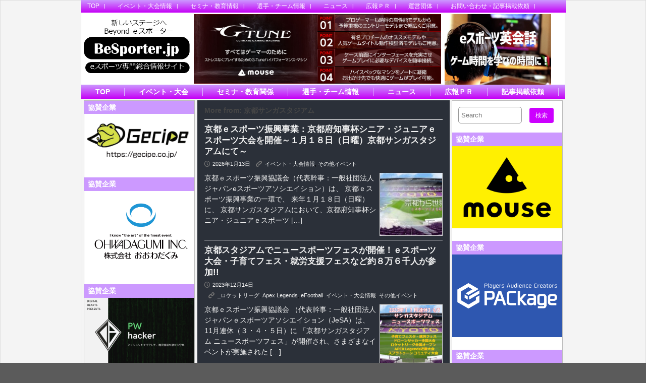

--- FILE ---
content_type: text/html; charset=UTF-8
request_url: https://www.besporter.jp/tag/%E4%BA%AC%E9%83%BD%E3%82%B5%E3%83%B3%E3%82%AC%E3%82%B9%E3%82%BF%E3%82%B8%E3%82%A2%E3%83%A0/
body_size: 36302
content:
	<!DOCTYPE html>
<html lang="ja" >
<head>
<meta charset="UTF-8">
<!--
<title>
京都サンガスタジアム | </title>
-->
<!-- Mobile Specific Meta -->
<!--<meta name="viewport" content="width=device-width,initial-scale=1,maximum-scale=1" />-->
<meta name="description"  content="eスポーツ専門の総合情報サイトです" />
<meta name="keywords" content="eスポーツ,eSports,ｅスポーツ専門総合情報サイト,イベント,大会,ロケットリーグ,BeSporter,Beyond" />
<!-- IE latest Meta -->
<meta http-equiv="X-UA-Compatible" content="IE=edge,chrome=1">
<link rel="pingback" href="https://www.besporter.jp/xmlrpc.php" />

<!-- Script required for extra functionality on the comment form -->
<title>京都サンガスタジアム &#8211; eスポーツ専門総合情報サイト BeSporter</title>
<meta name='robots' content='max-image-preview:large' />
<link rel="alternate" type="application/rss+xml" title="eスポーツ専門総合情報サイト BeSporter &raquo; フィード" href="https://www.besporter.jp/feed/" />
<link rel="alternate" type="application/rss+xml" title="eスポーツ専門総合情報サイト BeSporter &raquo; コメントフィード" href="https://www.besporter.jp/comments/feed/" />
<link rel="alternate" type="application/rss+xml" title="eスポーツ専門総合情報サイト BeSporter &raquo; 京都サンガスタジアム タグのフィード" href="https://www.besporter.jp/tag/%e4%ba%ac%e9%83%bd%e3%82%b5%e3%83%b3%e3%82%ac%e3%82%b9%e3%82%bf%e3%82%b8%e3%82%a2%e3%83%a0/feed/" />
<style id='wp-img-auto-sizes-contain-inline-css' type='text/css'>
img:is([sizes=auto i],[sizes^="auto," i]){contain-intrinsic-size:3000px 1500px}
/*# sourceURL=wp-img-auto-sizes-contain-inline-css */
</style>
<style id='wp-emoji-styles-inline-css' type='text/css'>

	img.wp-smiley, img.emoji {
		display: inline !important;
		border: none !important;
		box-shadow: none !important;
		height: 1em !important;
		width: 1em !important;
		margin: 0 0.07em !important;
		vertical-align: -0.1em !important;
		background: none !important;
		padding: 0 !important;
	}
/*# sourceURL=wp-emoji-styles-inline-css */
</style>
<style id='wp-block-library-inline-css' type='text/css'>
:root{--wp-block-synced-color:#7a00df;--wp-block-synced-color--rgb:122,0,223;--wp-bound-block-color:var(--wp-block-synced-color);--wp-editor-canvas-background:#ddd;--wp-admin-theme-color:#007cba;--wp-admin-theme-color--rgb:0,124,186;--wp-admin-theme-color-darker-10:#006ba1;--wp-admin-theme-color-darker-10--rgb:0,107,160.5;--wp-admin-theme-color-darker-20:#005a87;--wp-admin-theme-color-darker-20--rgb:0,90,135;--wp-admin-border-width-focus:2px}@media (min-resolution:192dpi){:root{--wp-admin-border-width-focus:1.5px}}.wp-element-button{cursor:pointer}:root .has-very-light-gray-background-color{background-color:#eee}:root .has-very-dark-gray-background-color{background-color:#313131}:root .has-very-light-gray-color{color:#eee}:root .has-very-dark-gray-color{color:#313131}:root .has-vivid-green-cyan-to-vivid-cyan-blue-gradient-background{background:linear-gradient(135deg,#00d084,#0693e3)}:root .has-purple-crush-gradient-background{background:linear-gradient(135deg,#34e2e4,#4721fb 50%,#ab1dfe)}:root .has-hazy-dawn-gradient-background{background:linear-gradient(135deg,#faaca8,#dad0ec)}:root .has-subdued-olive-gradient-background{background:linear-gradient(135deg,#fafae1,#67a671)}:root .has-atomic-cream-gradient-background{background:linear-gradient(135deg,#fdd79a,#004a59)}:root .has-nightshade-gradient-background{background:linear-gradient(135deg,#330968,#31cdcf)}:root .has-midnight-gradient-background{background:linear-gradient(135deg,#020381,#2874fc)}:root{--wp--preset--font-size--normal:16px;--wp--preset--font-size--huge:42px}.has-regular-font-size{font-size:1em}.has-larger-font-size{font-size:2.625em}.has-normal-font-size{font-size:var(--wp--preset--font-size--normal)}.has-huge-font-size{font-size:var(--wp--preset--font-size--huge)}.has-text-align-center{text-align:center}.has-text-align-left{text-align:left}.has-text-align-right{text-align:right}.has-fit-text{white-space:nowrap!important}#end-resizable-editor-section{display:none}.aligncenter{clear:both}.items-justified-left{justify-content:flex-start}.items-justified-center{justify-content:center}.items-justified-right{justify-content:flex-end}.items-justified-space-between{justify-content:space-between}.screen-reader-text{border:0;clip-path:inset(50%);height:1px;margin:-1px;overflow:hidden;padding:0;position:absolute;width:1px;word-wrap:normal!important}.screen-reader-text:focus{background-color:#ddd;clip-path:none;color:#444;display:block;font-size:1em;height:auto;left:5px;line-height:normal;padding:15px 23px 14px;text-decoration:none;top:5px;width:auto;z-index:100000}html :where(.has-border-color){border-style:solid}html :where([style*=border-top-color]){border-top-style:solid}html :where([style*=border-right-color]){border-right-style:solid}html :where([style*=border-bottom-color]){border-bottom-style:solid}html :where([style*=border-left-color]){border-left-style:solid}html :where([style*=border-width]){border-style:solid}html :where([style*=border-top-width]){border-top-style:solid}html :where([style*=border-right-width]){border-right-style:solid}html :where([style*=border-bottom-width]){border-bottom-style:solid}html :where([style*=border-left-width]){border-left-style:solid}html :where(img[class*=wp-image-]){height:auto;max-width:100%}:where(figure){margin:0 0 1em}html :where(.is-position-sticky){--wp-admin--admin-bar--position-offset:var(--wp-admin--admin-bar--height,0px)}@media screen and (max-width:600px){html :where(.is-position-sticky){--wp-admin--admin-bar--position-offset:0px}}

/*# sourceURL=wp-block-library-inline-css */
</style><style id='wp-block-calendar-inline-css' type='text/css'>
.wp-block-calendar{text-align:center}.wp-block-calendar td,.wp-block-calendar th{border:1px solid;padding:.25em}.wp-block-calendar th{font-weight:400}.wp-block-calendar caption{background-color:inherit}.wp-block-calendar table{border-collapse:collapse;width:100%}.wp-block-calendar table.has-background th{background-color:inherit}.wp-block-calendar table.has-text-color th{color:inherit}.wp-block-calendar :where(table:not(.has-text-color)){color:#40464d}.wp-block-calendar :where(table:not(.has-text-color)) td,.wp-block-calendar :where(table:not(.has-text-color)) th{border-color:#ddd}:where(.wp-block-calendar table:not(.has-background) th){background:#ddd}
/*# sourceURL=https://www.besporter.jp/wp-includes/blocks/calendar/style.min.css */
</style>
<style id='wp-block-image-inline-css' type='text/css'>
.wp-block-image>a,.wp-block-image>figure>a{display:inline-block}.wp-block-image img{box-sizing:border-box;height:auto;max-width:100%;vertical-align:bottom}@media not (prefers-reduced-motion){.wp-block-image img.hide{visibility:hidden}.wp-block-image img.show{animation:show-content-image .4s}}.wp-block-image[style*=border-radius] img,.wp-block-image[style*=border-radius]>a{border-radius:inherit}.wp-block-image.has-custom-border img{box-sizing:border-box}.wp-block-image.aligncenter{text-align:center}.wp-block-image.alignfull>a,.wp-block-image.alignwide>a{width:100%}.wp-block-image.alignfull img,.wp-block-image.alignwide img{height:auto;width:100%}.wp-block-image .aligncenter,.wp-block-image .alignleft,.wp-block-image .alignright,.wp-block-image.aligncenter,.wp-block-image.alignleft,.wp-block-image.alignright{display:table}.wp-block-image .aligncenter>figcaption,.wp-block-image .alignleft>figcaption,.wp-block-image .alignright>figcaption,.wp-block-image.aligncenter>figcaption,.wp-block-image.alignleft>figcaption,.wp-block-image.alignright>figcaption{caption-side:bottom;display:table-caption}.wp-block-image .alignleft{float:left;margin:.5em 1em .5em 0}.wp-block-image .alignright{float:right;margin:.5em 0 .5em 1em}.wp-block-image .aligncenter{margin-left:auto;margin-right:auto}.wp-block-image :where(figcaption){margin-bottom:1em;margin-top:.5em}.wp-block-image.is-style-circle-mask img{border-radius:9999px}@supports ((-webkit-mask-image:none) or (mask-image:none)) or (-webkit-mask-image:none){.wp-block-image.is-style-circle-mask img{border-radius:0;-webkit-mask-image:url('data:image/svg+xml;utf8,<svg viewBox="0 0 100 100" xmlns="http://www.w3.org/2000/svg"><circle cx="50" cy="50" r="50"/></svg>');mask-image:url('data:image/svg+xml;utf8,<svg viewBox="0 0 100 100" xmlns="http://www.w3.org/2000/svg"><circle cx="50" cy="50" r="50"/></svg>');mask-mode:alpha;-webkit-mask-position:center;mask-position:center;-webkit-mask-repeat:no-repeat;mask-repeat:no-repeat;-webkit-mask-size:contain;mask-size:contain}}:root :where(.wp-block-image.is-style-rounded img,.wp-block-image .is-style-rounded img){border-radius:9999px}.wp-block-image figure{margin:0}.wp-lightbox-container{display:flex;flex-direction:column;position:relative}.wp-lightbox-container img{cursor:zoom-in}.wp-lightbox-container img:hover+button{opacity:1}.wp-lightbox-container button{align-items:center;backdrop-filter:blur(16px) saturate(180%);background-color:#5a5a5a40;border:none;border-radius:4px;cursor:zoom-in;display:flex;height:20px;justify-content:center;opacity:0;padding:0;position:absolute;right:16px;text-align:center;top:16px;width:20px;z-index:100}@media not (prefers-reduced-motion){.wp-lightbox-container button{transition:opacity .2s ease}}.wp-lightbox-container button:focus-visible{outline:3px auto #5a5a5a40;outline:3px auto -webkit-focus-ring-color;outline-offset:3px}.wp-lightbox-container button:hover{cursor:pointer;opacity:1}.wp-lightbox-container button:focus{opacity:1}.wp-lightbox-container button:focus,.wp-lightbox-container button:hover,.wp-lightbox-container button:not(:hover):not(:active):not(.has-background){background-color:#5a5a5a40;border:none}.wp-lightbox-overlay{box-sizing:border-box;cursor:zoom-out;height:100vh;left:0;overflow:hidden;position:fixed;top:0;visibility:hidden;width:100%;z-index:100000}.wp-lightbox-overlay .close-button{align-items:center;cursor:pointer;display:flex;justify-content:center;min-height:40px;min-width:40px;padding:0;position:absolute;right:calc(env(safe-area-inset-right) + 16px);top:calc(env(safe-area-inset-top) + 16px);z-index:5000000}.wp-lightbox-overlay .close-button:focus,.wp-lightbox-overlay .close-button:hover,.wp-lightbox-overlay .close-button:not(:hover):not(:active):not(.has-background){background:none;border:none}.wp-lightbox-overlay .lightbox-image-container{height:var(--wp--lightbox-container-height);left:50%;overflow:hidden;position:absolute;top:50%;transform:translate(-50%,-50%);transform-origin:top left;width:var(--wp--lightbox-container-width);z-index:9999999999}.wp-lightbox-overlay .wp-block-image{align-items:center;box-sizing:border-box;display:flex;height:100%;justify-content:center;margin:0;position:relative;transform-origin:0 0;width:100%;z-index:3000000}.wp-lightbox-overlay .wp-block-image img{height:var(--wp--lightbox-image-height);min-height:var(--wp--lightbox-image-height);min-width:var(--wp--lightbox-image-width);width:var(--wp--lightbox-image-width)}.wp-lightbox-overlay .wp-block-image figcaption{display:none}.wp-lightbox-overlay button{background:none;border:none}.wp-lightbox-overlay .scrim{background-color:#fff;height:100%;opacity:.9;position:absolute;width:100%;z-index:2000000}.wp-lightbox-overlay.active{visibility:visible}@media not (prefers-reduced-motion){.wp-lightbox-overlay.active{animation:turn-on-visibility .25s both}.wp-lightbox-overlay.active img{animation:turn-on-visibility .35s both}.wp-lightbox-overlay.show-closing-animation:not(.active){animation:turn-off-visibility .35s both}.wp-lightbox-overlay.show-closing-animation:not(.active) img{animation:turn-off-visibility .25s both}.wp-lightbox-overlay.zoom.active{animation:none;opacity:1;visibility:visible}.wp-lightbox-overlay.zoom.active .lightbox-image-container{animation:lightbox-zoom-in .4s}.wp-lightbox-overlay.zoom.active .lightbox-image-container img{animation:none}.wp-lightbox-overlay.zoom.active .scrim{animation:turn-on-visibility .4s forwards}.wp-lightbox-overlay.zoom.show-closing-animation:not(.active){animation:none}.wp-lightbox-overlay.zoom.show-closing-animation:not(.active) .lightbox-image-container{animation:lightbox-zoom-out .4s}.wp-lightbox-overlay.zoom.show-closing-animation:not(.active) .lightbox-image-container img{animation:none}.wp-lightbox-overlay.zoom.show-closing-animation:not(.active) .scrim{animation:turn-off-visibility .4s forwards}}@keyframes show-content-image{0%{visibility:hidden}99%{visibility:hidden}to{visibility:visible}}@keyframes turn-on-visibility{0%{opacity:0}to{opacity:1}}@keyframes turn-off-visibility{0%{opacity:1;visibility:visible}99%{opacity:0;visibility:visible}to{opacity:0;visibility:hidden}}@keyframes lightbox-zoom-in{0%{transform:translate(calc((-100vw + var(--wp--lightbox-scrollbar-width))/2 + var(--wp--lightbox-initial-left-position)),calc(-50vh + var(--wp--lightbox-initial-top-position))) scale(var(--wp--lightbox-scale))}to{transform:translate(-50%,-50%) scale(1)}}@keyframes lightbox-zoom-out{0%{transform:translate(-50%,-50%) scale(1);visibility:visible}99%{visibility:visible}to{transform:translate(calc((-100vw + var(--wp--lightbox-scrollbar-width))/2 + var(--wp--lightbox-initial-left-position)),calc(-50vh + var(--wp--lightbox-initial-top-position))) scale(var(--wp--lightbox-scale));visibility:hidden}}
/*# sourceURL=https://www.besporter.jp/wp-includes/blocks/image/style.min.css */
</style>
<style id='global-styles-inline-css' type='text/css'>
:root{--wp--preset--aspect-ratio--square: 1;--wp--preset--aspect-ratio--4-3: 4/3;--wp--preset--aspect-ratio--3-4: 3/4;--wp--preset--aspect-ratio--3-2: 3/2;--wp--preset--aspect-ratio--2-3: 2/3;--wp--preset--aspect-ratio--16-9: 16/9;--wp--preset--aspect-ratio--9-16: 9/16;--wp--preset--color--black: #000000;--wp--preset--color--cyan-bluish-gray: #abb8c3;--wp--preset--color--white: #ffffff;--wp--preset--color--pale-pink: #f78da7;--wp--preset--color--vivid-red: #cf2e2e;--wp--preset--color--luminous-vivid-orange: #ff6900;--wp--preset--color--luminous-vivid-amber: #fcb900;--wp--preset--color--light-green-cyan: #7bdcb5;--wp--preset--color--vivid-green-cyan: #00d084;--wp--preset--color--pale-cyan-blue: #8ed1fc;--wp--preset--color--vivid-cyan-blue: #0693e3;--wp--preset--color--vivid-purple: #9b51e0;--wp--preset--color--my-color-1: #400ceb;--wp--preset--gradient--vivid-cyan-blue-to-vivid-purple: linear-gradient(135deg,rgb(6,147,227) 0%,rgb(155,81,224) 100%);--wp--preset--gradient--light-green-cyan-to-vivid-green-cyan: linear-gradient(135deg,rgb(122,220,180) 0%,rgb(0,208,130) 100%);--wp--preset--gradient--luminous-vivid-amber-to-luminous-vivid-orange: linear-gradient(135deg,rgb(252,185,0) 0%,rgb(255,105,0) 100%);--wp--preset--gradient--luminous-vivid-orange-to-vivid-red: linear-gradient(135deg,rgb(255,105,0) 0%,rgb(207,46,46) 100%);--wp--preset--gradient--very-light-gray-to-cyan-bluish-gray: linear-gradient(135deg,rgb(238,238,238) 0%,rgb(169,184,195) 100%);--wp--preset--gradient--cool-to-warm-spectrum: linear-gradient(135deg,rgb(74,234,220) 0%,rgb(151,120,209) 20%,rgb(207,42,186) 40%,rgb(238,44,130) 60%,rgb(251,105,98) 80%,rgb(254,248,76) 100%);--wp--preset--gradient--blush-light-purple: linear-gradient(135deg,rgb(255,206,236) 0%,rgb(152,150,240) 100%);--wp--preset--gradient--blush-bordeaux: linear-gradient(135deg,rgb(254,205,165) 0%,rgb(254,45,45) 50%,rgb(107,0,62) 100%);--wp--preset--gradient--luminous-dusk: linear-gradient(135deg,rgb(255,203,112) 0%,rgb(199,81,192) 50%,rgb(65,88,208) 100%);--wp--preset--gradient--pale-ocean: linear-gradient(135deg,rgb(255,245,203) 0%,rgb(182,227,212) 50%,rgb(51,167,181) 100%);--wp--preset--gradient--electric-grass: linear-gradient(135deg,rgb(202,248,128) 0%,rgb(113,206,126) 100%);--wp--preset--gradient--midnight: linear-gradient(135deg,rgb(2,3,129) 0%,rgb(40,116,252) 100%);--wp--preset--font-size--small: 13px;--wp--preset--font-size--medium: 20px;--wp--preset--font-size--large: 36px;--wp--preset--font-size--x-large: 42px;--wp--preset--spacing--20: 0.44rem;--wp--preset--spacing--30: 0.67rem;--wp--preset--spacing--40: 1rem;--wp--preset--spacing--50: 1.5rem;--wp--preset--spacing--60: 2.25rem;--wp--preset--spacing--70: 3.38rem;--wp--preset--spacing--80: 5.06rem;--wp--preset--shadow--natural: 6px 6px 9px rgba(0, 0, 0, 0.2);--wp--preset--shadow--deep: 12px 12px 50px rgba(0, 0, 0, 0.4);--wp--preset--shadow--sharp: 6px 6px 0px rgba(0, 0, 0, 0.2);--wp--preset--shadow--outlined: 6px 6px 0px -3px rgb(255, 255, 255), 6px 6px rgb(0, 0, 0);--wp--preset--shadow--crisp: 6px 6px 0px rgb(0, 0, 0);}:where(.is-layout-flex){gap: 0.5em;}:where(.is-layout-grid){gap: 0.5em;}body .is-layout-flex{display: flex;}.is-layout-flex{flex-wrap: wrap;align-items: center;}.is-layout-flex > :is(*, div){margin: 0;}body .is-layout-grid{display: grid;}.is-layout-grid > :is(*, div){margin: 0;}:where(.wp-block-columns.is-layout-flex){gap: 2em;}:where(.wp-block-columns.is-layout-grid){gap: 2em;}:where(.wp-block-post-template.is-layout-flex){gap: 1.25em;}:where(.wp-block-post-template.is-layout-grid){gap: 1.25em;}.has-black-color{color: var(--wp--preset--color--black) !important;}.has-cyan-bluish-gray-color{color: var(--wp--preset--color--cyan-bluish-gray) !important;}.has-white-color{color: var(--wp--preset--color--white) !important;}.has-pale-pink-color{color: var(--wp--preset--color--pale-pink) !important;}.has-vivid-red-color{color: var(--wp--preset--color--vivid-red) !important;}.has-luminous-vivid-orange-color{color: var(--wp--preset--color--luminous-vivid-orange) !important;}.has-luminous-vivid-amber-color{color: var(--wp--preset--color--luminous-vivid-amber) !important;}.has-light-green-cyan-color{color: var(--wp--preset--color--light-green-cyan) !important;}.has-vivid-green-cyan-color{color: var(--wp--preset--color--vivid-green-cyan) !important;}.has-pale-cyan-blue-color{color: var(--wp--preset--color--pale-cyan-blue) !important;}.has-vivid-cyan-blue-color{color: var(--wp--preset--color--vivid-cyan-blue) !important;}.has-vivid-purple-color{color: var(--wp--preset--color--vivid-purple) !important;}.has-black-background-color{background-color: var(--wp--preset--color--black) !important;}.has-cyan-bluish-gray-background-color{background-color: var(--wp--preset--color--cyan-bluish-gray) !important;}.has-white-background-color{background-color: var(--wp--preset--color--white) !important;}.has-pale-pink-background-color{background-color: var(--wp--preset--color--pale-pink) !important;}.has-vivid-red-background-color{background-color: var(--wp--preset--color--vivid-red) !important;}.has-luminous-vivid-orange-background-color{background-color: var(--wp--preset--color--luminous-vivid-orange) !important;}.has-luminous-vivid-amber-background-color{background-color: var(--wp--preset--color--luminous-vivid-amber) !important;}.has-light-green-cyan-background-color{background-color: var(--wp--preset--color--light-green-cyan) !important;}.has-vivid-green-cyan-background-color{background-color: var(--wp--preset--color--vivid-green-cyan) !important;}.has-pale-cyan-blue-background-color{background-color: var(--wp--preset--color--pale-cyan-blue) !important;}.has-vivid-cyan-blue-background-color{background-color: var(--wp--preset--color--vivid-cyan-blue) !important;}.has-vivid-purple-background-color{background-color: var(--wp--preset--color--vivid-purple) !important;}.has-black-border-color{border-color: var(--wp--preset--color--black) !important;}.has-cyan-bluish-gray-border-color{border-color: var(--wp--preset--color--cyan-bluish-gray) !important;}.has-white-border-color{border-color: var(--wp--preset--color--white) !important;}.has-pale-pink-border-color{border-color: var(--wp--preset--color--pale-pink) !important;}.has-vivid-red-border-color{border-color: var(--wp--preset--color--vivid-red) !important;}.has-luminous-vivid-orange-border-color{border-color: var(--wp--preset--color--luminous-vivid-orange) !important;}.has-luminous-vivid-amber-border-color{border-color: var(--wp--preset--color--luminous-vivid-amber) !important;}.has-light-green-cyan-border-color{border-color: var(--wp--preset--color--light-green-cyan) !important;}.has-vivid-green-cyan-border-color{border-color: var(--wp--preset--color--vivid-green-cyan) !important;}.has-pale-cyan-blue-border-color{border-color: var(--wp--preset--color--pale-cyan-blue) !important;}.has-vivid-cyan-blue-border-color{border-color: var(--wp--preset--color--vivid-cyan-blue) !important;}.has-vivid-purple-border-color{border-color: var(--wp--preset--color--vivid-purple) !important;}.has-vivid-cyan-blue-to-vivid-purple-gradient-background{background: var(--wp--preset--gradient--vivid-cyan-blue-to-vivid-purple) !important;}.has-light-green-cyan-to-vivid-green-cyan-gradient-background{background: var(--wp--preset--gradient--light-green-cyan-to-vivid-green-cyan) !important;}.has-luminous-vivid-amber-to-luminous-vivid-orange-gradient-background{background: var(--wp--preset--gradient--luminous-vivid-amber-to-luminous-vivid-orange) !important;}.has-luminous-vivid-orange-to-vivid-red-gradient-background{background: var(--wp--preset--gradient--luminous-vivid-orange-to-vivid-red) !important;}.has-very-light-gray-to-cyan-bluish-gray-gradient-background{background: var(--wp--preset--gradient--very-light-gray-to-cyan-bluish-gray) !important;}.has-cool-to-warm-spectrum-gradient-background{background: var(--wp--preset--gradient--cool-to-warm-spectrum) !important;}.has-blush-light-purple-gradient-background{background: var(--wp--preset--gradient--blush-light-purple) !important;}.has-blush-bordeaux-gradient-background{background: var(--wp--preset--gradient--blush-bordeaux) !important;}.has-luminous-dusk-gradient-background{background: var(--wp--preset--gradient--luminous-dusk) !important;}.has-pale-ocean-gradient-background{background: var(--wp--preset--gradient--pale-ocean) !important;}.has-electric-grass-gradient-background{background: var(--wp--preset--gradient--electric-grass) !important;}.has-midnight-gradient-background{background: var(--wp--preset--gradient--midnight) !important;}.has-small-font-size{font-size: var(--wp--preset--font-size--small) !important;}.has-medium-font-size{font-size: var(--wp--preset--font-size--medium) !important;}.has-large-font-size{font-size: var(--wp--preset--font-size--large) !important;}.has-x-large-font-size{font-size: var(--wp--preset--font-size--x-large) !important;}
/*# sourceURL=global-styles-inline-css */
</style>

<style id='classic-theme-styles-inline-css' type='text/css'>
/*! This file is auto-generated */
.wp-block-button__link{color:#fff;background-color:#32373c;border-radius:9999px;box-shadow:none;text-decoration:none;padding:calc(.667em + 2px) calc(1.333em + 2px);font-size:1.125em}.wp-block-file__button{background:#32373c;color:#fff;text-decoration:none}
/*# sourceURL=/wp-includes/css/classic-themes.min.css */
</style>
<link rel='stylesheet' id='contact-form-7-css' href='https://www.besporter.jp/wp-content/plugins/contact-form-7/includes/css/styles.css?ver=6.1.4' type='text/css' media='all' />
<link rel='stylesheet' id='style.css-css' href='https://www.besporter.jp/wp-content/themes/exray/style.css?ver=6.9' type='text/css' media='all' />
<style id='akismet-widget-style-inline-css' type='text/css'>

			.a-stats {
				--akismet-color-mid-green: #357b49;
				--akismet-color-white: #fff;
				--akismet-color-light-grey: #f6f7f7;

				max-width: 350px;
				width: auto;
			}

			.a-stats * {
				all: unset;
				box-sizing: border-box;
			}

			.a-stats strong {
				font-weight: 600;
			}

			.a-stats a.a-stats__link,
			.a-stats a.a-stats__link:visited,
			.a-stats a.a-stats__link:active {
				background: var(--akismet-color-mid-green);
				border: none;
				box-shadow: none;
				border-radius: 8px;
				color: var(--akismet-color-white);
				cursor: pointer;
				display: block;
				font-family: -apple-system, BlinkMacSystemFont, 'Segoe UI', 'Roboto', 'Oxygen-Sans', 'Ubuntu', 'Cantarell', 'Helvetica Neue', sans-serif;
				font-weight: 500;
				padding: 12px;
				text-align: center;
				text-decoration: none;
				transition: all 0.2s ease;
			}

			/* Extra specificity to deal with TwentyTwentyOne focus style */
			.widget .a-stats a.a-stats__link:focus {
				background: var(--akismet-color-mid-green);
				color: var(--akismet-color-white);
				text-decoration: none;
			}

			.a-stats a.a-stats__link:hover {
				filter: brightness(110%);
				box-shadow: 0 4px 12px rgba(0, 0, 0, 0.06), 0 0 2px rgba(0, 0, 0, 0.16);
			}

			.a-stats .count {
				color: var(--akismet-color-white);
				display: block;
				font-size: 1.5em;
				line-height: 1.4;
				padding: 0 13px;
				white-space: nowrap;
			}
		
/*# sourceURL=akismet-widget-style-inline-css */
</style>
<script type="text/javascript" src="https://www.besporter.jp/wp-includes/js/jquery/jquery.min.js?ver=3.7.1" id="jquery-core-js"></script>
<script type="text/javascript" src="https://www.besporter.jp/wp-includes/js/jquery/jquery-migrate.min.js?ver=3.4.1" id="jquery-migrate-js"></script>
<link rel="https://api.w.org/" href="https://www.besporter.jp/wp-json/" /><link rel="alternate" title="JSON" type="application/json" href="https://www.besporter.jp/wp-json/wp/v2/tags/878" /><link rel="EditURI" type="application/rsd+xml" title="RSD" href="https://www.besporter.jp/xmlrpc.php?rsd" />
<meta name="generator" content="WordPress 6.9" />
	
	 <style type="text/css">
	 
		/*Link*/
		a, p a, h5 a { color: #4b0082; }

		/*Top Navigation*/
		.top-menu-container, .top-menu-container .top-menu-navigation ul>li ul li{ background: #cc99ff; }
		
		.top-menu-container .top-menu-navigation ul>li ul{ border: 1px solid #b27fe5; }
		.top-menu-container .top-menu-navigation ul>li ul li{ border-bottom: 1px solid #b27fe5; }
		.top-menu-container .top-menu-navigation ul>li ul li a:hover{ background: #b27fe5; }	/*	Create contrast color for link based on menu backround color	*/
	.top-menu-container .top-menu-navigation ul > li a, .top-menu-container .top-menu-navigation ul > li a::before, .adaptive-top-nav li a{
		color: #333333 ;
	}
	.header-container { background:  #ffffff; }
	
	/*Main Navigation */
	.main-menu-container,  .main-menu-container .main-menu-navigation ul>li ul li{ background: #f5f5f5; }
		
		.main-menu-container .main-menu-navigation ul>li a:hover, .main-menu-container .current_page_item{ background: #dbdbdb; }
		.main-menu-container .main-menu-navigation ul>li ul{ border: 1px solid  #dbdbdb; }
		.main-menu-container .main-menu-navigation ul>li ul li{ border-bottom: 1px solid #dbdbdb; }
		.main-menu-container .main-menu-navigation ul>li ul li a:hover{ background: #dbdbdb; }	
	.main-menu-container  .main-menu-navigation ul > li a, .adaptive-main-nav li a { color: #333333 ; }
	.wrap{ background: #f4f4f4 ; }
	.footer-widget-area{ background: #cc99ff; }
	.copyright-container{ background: #cc00ff; }	
	   
	 </style>
<!--[if lt IE 9]><script src="http://html5shim.googlecode.com/svn/trunk/html5.js"></script><![endif]--><link rel="icon" href="https://www.besporter.jp/wp-content/uploads/2023/05/cropped-BeSporterIcon-32x32.gif" sizes="32x32" />
<link rel="icon" href="https://www.besporter.jp/wp-content/uploads/2023/05/cropped-BeSporterIcon-192x192.gif" sizes="192x192" />
<link rel="apple-touch-icon" href="https://www.besporter.jp/wp-content/uploads/2023/05/cropped-BeSporterIcon-180x180.gif" />
<meta name="msapplication-TileImage" content="https://www.besporter.jp/wp-content/uploads/2023/05/cropped-BeSporterIcon-270x270.gif" />
		<style type="text/css" id="wp-custom-css">
			.disc_txt {

}


		</style>
		<style>

.circle{
	border-left: #BBBBBB solid 1px;
	border-right: #BBBBBB solid 1px;
}
	
/*Top Navigation*/
.top-menu-container{
	position: fixed;
	top: 0;
	z-index: 100;
}
.top-menu-container, .top-menu-container .top-menu-navigation ul>li ul li{
	background: linear-gradient(#cc99ff, #c500f6) !important;
}

.top-menu-container .top-menu-navigation ul>li ul{ border: 1px solid #b27fe5; }
.top-menu-container .top-menu-navigation ul>li ul li{ border-bottom: 1px solid #b27fe5; }
.top-menu-container .top-menu-navigation ul>li ul li a:hover{ background: #b27fe5; }	/*	Create contrast color for link based on menu backround color	*/
.top-menu-container .top-menu-navigation ul > li a, .top-menu-container .top-menu-navigation ul > li a::before, .adaptive-top-nav li a{
color: #FFFFFF ;
padding-left: 1em;
height: 25px;
line-height: 25px;
}
.main-menu-container,  .main-menu-container .main-menu-navigation ul>li ul li{
	background: linear-gradient(#cc99ff, #c500f6) !important;
}

.main-menu-container .main-menu-navigation ul>li a:hover, .main-menu-container .current_page_item{
	background: transparent !important;
	color:#FFE900;
}
.main-menu-container .main-menu-navigation ul>li ul{ 
	border: 1px solid  #b27fe5; 
}
.main-menu-container .main-menu-navigation ul>li ul li{ 
	border-bottom: 1px solid #b27fe5;
}
.main-menu-container .main-menu-navigation ul>li ul li a:hover{
	background: transparent !important;
	color:#FFE900 !important;
}	
.main-menu-container  .main-menu-navigation ul > li a, .adaptive-main-nav li a { 
	font-size: 14px !important;
	font-weight: bold;
	height: 16px;
	line-height: 16px;
	border-right: #debaff 1px solid;
	margin-top: 6px;
	margin-bottom:6px;
	color:#FFFFFF ;
}


/*現在のページ*/
.current-menu-item a {
	color:#FFE900 !important;

}
.site-title a{
	color: #cc21ff !important;
}

#header-wrap{
	position: relative;
	top:4.5px;
}
.row{
	position: relative;
	top:3px;
}
.hh1{
	width: 22%;
}
.hh1 img{
	width: 100%;
}
.hh2{
	width: 50%;
	padding:0 0 0 5px;
	margin: 0;
}
.hh2 img{
	width: 100%;
}
.hh3{
	width: 22%;
	padding:0 0 0 7px;
	margin: 0;
}
.hh3 img{
	width: 100%;
}

.backimg{
	margin-top: -3em;
	background-image: url("/img/mainbk2.jpg") ;
	background-size:100% auto;
	background-repeat: no-repeat;
	width : auto;
	min-height: 870px;
}
.main_img{
	padding-top:100px;
	text-align: center;
	clear: both;
	padding-bottom: 50px;
}

.main_img img{
	min-width: 60%;
	
}
/*メインコンテンツの両サイドを変化*/
.article-container-adaptive{
	width: 500px;
	margin-left: 5px;
	margin-right: 0px;
}

#primary{
	margin-left: 35px;
	background-color:#FFFFFF !important;
	border: #BBBBBB solid 1px;
}
#primary h4{
	background-color: #CC99FF;
	margin: 0 !important;
	font-size: 1.2em;
	color: #FFFFFF;
	padding:0.2em 0.5em !important;
	
}
#primary ul{
	padding:0 1em !important;
	
}
#primary p{
	padding:0 1em !important;
	
}


.content{
	background-color:#2b3039 !important;
	padding:0 1em 1em 1em;
}

.content h2 a{
	color: #F2F2F2 !important;
}
.content p{
	color: #F2F2F2 !important;
}
.content a{
	color: #F2F2F2 !important;
}
.content h2 {
	padding-top: 0.5em;
}
	
.content article header{
	margin-bottom: -15px;
	padding-bottom: 0;
}
.content .content-separator {
	margin-top: 0.5em; !important;
}
.top-content{
	padding-top: 10px;
}
#secondary{
	padding-left: 0px;
	margin-left: 4px;
	background-color: #FFFFFF !important;
	border: #BBBBBB solid 1px;
}
#secondary form{
	padding:1em 1em 0 1em !important;
	
}
#secondary h4{
	background-color: #CC99FF;
	margin: 0 !important;
	font-size: 1.2em;
	color: #FFFFFF;
	padding:0.2em 0.5em !important;
	
}
#secondary ul{
	padding:0 1em !important;
	
}
#secondary p{
	padding:0 1em !important;
	
}
	
.top-link-footer a{
	color: #EEEEEE;
	font-weight: bold;
	padding-right: 1em;
}
.top-link-footer a:hover{
	color: #EEEEEE;
}
	
.content article h1.entry-title,
.content article h1.entry-title a,
.content article h2.entry-title,
.content article h2.entry-title a {
	font-size: 17px !important;
	line-height:  1.3em;
}

.content article h1.entry-title{
	color: #000080 !important;
}
/*TOPページメインコンテンツバナー部分*/
.main_bna{
	background-color:#FFFFFF;
	clear: both;
	border: #bbbbbb solid 1px;
	margin-bottom: 5px;
}
.main_bna img{
	padding-bottom: 10px;
}

.main_bna h2{
	padding: 5px;
	margin-bottom: 10px;
	background-color: #cc99ff;
	color: #FFFFFF;
	font-weight: 500;
	font-size: 18px;
}
	
.main_bn_l{
	float: left;
	padding-left:5px;
	width: 240px;
}

.main_bn_r{
	float: left;
	padding-left:5px;
	width: 240px;
}

/*パンクズ*/
#breadcrumb{
	margin:0 0 0 0;
	padding:0;
}

#breadcrumb div { 
	display: inline; 
	font-size:1em;
}


/*シングルページバー*/
.bk_bar{
  background: linear-gradient(#cc99ff, #c500f6) ;
	/*border:#c400f5 1px solid;*/
	height: 24px;
	padding-left: 20px;
	margin-bottom: 12px;
}
.bk_bar p{
	padding-top: 1px;
	color: #FFFFFF;
}

.bk_bar h5{
	padding-top: 1px;
	color: #FFFFFF;
}
.t_c{
	background: #FFFFFF;
	width: 7px;
	height: 14px;
	float: left;
	position: relative;
	top:4px;
	left: -10px;
}

.disc_txt{
	margin-bottom: 0;
}
	
.copy_p{
	margin-top: 5px;
}

/*検索フォーム*/
form input[type="search"] {
  border: 1px solid #999;
  padding: 3px 5px;
  border-radius: 5px;
  height: 2.5em;
  width: 65%;
  overflow: hidden;
}

#footer-container .span3{
	margin: 0 0.5em;
}

.footer-widget h4{
	color: #000080;
}
.footer-widget p{
	/*color: #cc00ff;*/
	color: #192f60;
}
	
/*横幅が1200px未満*/
@media screen and (max-width: 1200px) {

/*TOPページメインコンテンツバナー部分*/
.main_bna{
	background-color:#FFFFFF;
	clear: both;
	border: #bbbbbb solid 1px;
	margin-bottom: 20px;
}
.main_bna img{
	padding-bottom: 10px;
}

.main_bna h2{
	padding: 5px;
	margin-bottom: 10px;
	background-color: #cc99ff;
	color: #FFFFFF;
	font-weight: 500;
	font-size: 18px;
}
/*
.main_bn_l{
	float: left;
	padding-left:5px;
	width: 220px;
}

.main_bn_r{
	float: left;
	padding-left:5px;
	width: 220px;
}
*/

#primary{
	margin-left: 25px;
	background-color:#FFFFFF !important;
	border: #BBBBBB solid 1px;
}
	
}

/*横幅が979px未満*/
/*@media screen and (max-width: 979px) {*/

/*TOPページメインコンテンツバナー部分*/
/*
.main_bna{
	background-color:#FFFFFF;
	width: 100%;
	text-align: center;
	border: #bbbbbb solid 1px;
	margin-bottom: 20px;
}

.main_bna img{
	padding-bottom: 5px;
	width: 100%;
}

.main_bna h2{
	padding: 5px;
	margin-bottom: 10px;
	background-color: #cc99ff;
	color: #FFFFFF;
	font-weight: 500;
	font-size: 18px;
}
.main_bn_l{
	padding:0 5px;
	width: 100%;
}

.main_bn_r{
	padding:0 5px;
	width: 100%;
}
*/


/*メインコンテンツの両サイドを変化*/
/*
.article-container-adaptive{
	width: 370px;
	margin: 0 0 0 3px;
}
}
*/
/*横幅が770px未満*/
/*
@media screen and (max-width: 767px) {

.menus{
	background-color: transparent;
	height: 18px;
	line-height: 18px;
}
.menus a:active{
	background-color: transparent;
}

.hh1{
	width: 22%;
}
.hh1 img{
	width: 100%;
}
.hh2{
	width: 50%;
}
.hh2 img{
	width: 100%;
}
.hh3{
	width: 18%;
}
.hh3 img{
	width: 100%;
}

.article-container-adaptive{
	width: 370px;
	margin: 0 0 0 3px;
}
	
.main_img{
	padding-top:50px;
	text-align: center;
	clear: both;
	padding-bottom: 10px;
}

.main_img img{
	width: 60%;
	
}
}
*/

/*スマホ用*/
@media only screen and (max-width: 500px) {
.container{	
	width: 100%;
	margin: 0;
	padding: 0;
}
.menus{
	background-color: transparent;
	height: 18px;
	line-height: 18px;
}
.menus a:active{
	background-color: transparent;
}
.top-menu-container{
	position: fixed;
	top: 0;
	z-index: 100;
	width: 100%;
}

.main-menu-container  .main-menu-navigation ul > li a, .adaptive-main-nav li a { 
	border-right:transparent;
	padding-left: 1em;
}

.top-header{
	 border: 0;
}
.row{
	position: relative;
	top:0;
}
.hh1{
	text-align: center;
	width: 100%;
}
.hh2{
	
	text-align: center;
	width: 100%;
}
.hh3{
	text-align: center;
	width: 100%;
}



.banner{
	padding-top: 0px;
}
	
.main_img{
	padding-top:30px;
	text-align: center;
	clear: both;
	padding-bottom: 10px;
}

.main_img img{
	width: 70%;
	
}

/*メインコンテンツの両サイドを変化*/
.article-container-adaptive{
	width: 100%;
	margin: 0;
}

.content h2 {
	padding-top: 0;
}

#primary{
	background-color: #FFFFFF !important;
	border: 0;
	margin:0;
}

#primary img{	
	width: 100%;
}

#secondary{
	background-color: #FFFFFF !important;
	border: 0;
}
.main_bna{
	background-color:#FFFFFF;
	margin-top: 20px;
	width: 100%;
	text-align: center;
	border: 0;
	margin-bottom: 20px;
}

.main_bna img{
	padding-bottom: 5px;
}

.main_bna h2{
	padding: 5px;
	margin-bottom: 10px;
	background-color: #cc99ff;
	color: #FFFFFF;
	font-weight: 500;
	font-size: 18px;
}
.main_bn_l{
	padding:0 5px;
	width: 100%;
}

.main_bn_r{
	padding:0 5px;
	width: 100%;
}

/*コピーライト*/
.copy_p{
	clear: both;
	width: 100%;
}
.disc_txt{
	padding: 0 1em;
	width: 100%;
	clear: both;
}
}
</style>
</head>
<body class="archive tag tag-878 wp-theme-exray" >
<!--[if lte IE 8 ]>
        <noscript>
                <strong>JavaScript is required for this website to be displayed correctly. Please enable JavaScript before continuing...</strong>
        </noscript>
        <![endif]-->

<div id="page" class="wrap">
<div class="container circle">
<div class="header-container">
  <header class="top-header" id="top" role="banner">
    <div class="top-menu-container">
      <div class="container">
                <nav class="top-menu-navigation clearfix" role="navigation">
          <ul id="menu-top%e3%83%a1%e3%83%8b%e3%83%a5%e3%83%bc" class=""><li id="menu-item-10293" class="menu-item menu-item-type-custom menu-item-object-custom menu-item-home menu-item-10293"><a href="https://www.besporter.jp/">TOP</a></li>
<li id="menu-item-10294" class="menu-item menu-item-type-taxonomy menu-item-object-category menu-item-10294"><a href="https://www.besporter.jp/category/event/">イベント・大会情報</a></li>
<li id="menu-item-10295" class="menu-item menu-item-type-taxonomy menu-item-object-category menu-item-10295"><a href="https://www.besporter.jp/category/education/">セミナ・教育情報</a></li>
<li id="menu-item-10296" class="menu-item menu-item-type-taxonomy menu-item-object-category menu-item-10296"><a href="https://www.besporter.jp/category/team/">選手・チーム情報</a></li>
<li id="menu-item-10297" class="menu-item menu-item-type-taxonomy menu-item-object-category menu-item-10297"><a href="https://www.besporter.jp/category/news/">ニュース</a></li>
<li id="menu-item-10298" class="menu-item menu-item-type-taxonomy menu-item-object-category menu-item-10298"><a href="https://www.besporter.jp/category/pr/">広報ＰＲ</a></li>
<li id="menu-item-1875" class="menu-item menu-item-type-custom menu-item-object-custom menu-item-1875"><a href="https://www.jesports.or.jp/">運営団体</a></li>
<li id="menu-item-55" class="menu-item menu-item-type-custom menu-item-object-custom menu-item-55"><a target="_blank" href="https://www.besporter.jp/toiawase.html">お問い合わせ・記事掲載依頼</a></li>
</ul>        </nav>
        <a href="" class="small-button menus" id="adaptive-top-nav-btn">
        Menu        </a>
        <div class="adaptive-top-nav"></div>
        <!-- End adaptive-top-nav --> 
        <!-- End top-menu-navigation -->
              </div>
      <!-- End container --> 
    </div>
    <!-- End top-menu-container -->
    <div class="container" id="header-wrap">
      <div class="row">
        <div class="span6 logo-container hh1">
                              
          <!-- Display text logo and tagline   -->
          <hgroup class="text-logo">
            <p class="site-title"><a href="https://www.besporter.jp/" title="eスポーツ専門総合情報サイト BeSporter" rel="home">
                <!--eスポーツ専門総合情報サイト BeSporter-->
				<img src="/wp/img/logo.png" alt="BeSporter" />
              </a></p>
            <p class="site-description">
                          </p>
          </hgroup>
                            </div>
        <!-- End span6 -->
        
 <div class="span6 clearfix hh2" id="header-widget-container">
	
	
	 	<aside id="header-widget" class="right-header-widget fr" role="complementary">

	        <figure class="banner">
	            <a href="https://vrst.co.jp/"><img src="https://www.besporter.jp/wp-content/uploads/2022/06/mouse_Heder_1200x340.jpg" class="centered" alt="Ad"></a>
	        </figure>

	   	</aside>        
	    <!-- End Header Widget   -->

	
</div>		<div class="span6 clearfix hh3" >
			
<figure class="wp-block-image size-full"><a href="https://esports-english-service.gecipe.jp/"><img fetchpriority="high" decoding="async" width="540" height="360" src="https://www.besporter.jp/wp-content/uploads/2022/09/KyotoTest5.png" alt="" class="wp-image-10290"/></a></figure>
        </div>
      </div>
      <!-- End row --> 
    </div>
    <!-- End container -->
	
    <div class="main-menu-container">
      <div class="container">
                <nav class="main-menu-navigation clearfix" role="navigation">
          <ul id="menu-main%e3%83%a1%e3%83%8b%e3%83%a5%e3%83%bc" class=""><li id="menu-item-52" class="menu-item menu-item-type-custom menu-item-object-custom menu-item-home menu-item-52"><a href="https://www.besporter.jp/">TOP</a></li>
<li id="menu-item-109" class="menu-item menu-item-type-taxonomy menu-item-object-category menu-item-109"><a href="https://www.besporter.jp/category/event/">イベント・大会</a></li>
<li id="menu-item-188" class="menu-item menu-item-type-taxonomy menu-item-object-category menu-item-188"><a href="https://www.besporter.jp/category/education/">セミナ・教育関係</a></li>
<li id="menu-item-111" class="menu-item menu-item-type-taxonomy menu-item-object-category menu-item-111"><a href="https://www.besporter.jp/category/team/">選手・チーム情報</a></li>
<li id="menu-item-110" class="menu-item menu-item-type-taxonomy menu-item-object-category menu-item-110"><a href="https://www.besporter.jp/category/news/">ニュース</a></li>
<li id="menu-item-112" class="menu-item menu-item-type-taxonomy menu-item-object-category menu-item-112"><a href="https://www.besporter.jp/category/pr/">広報ＰＲ</a></li>
<li id="menu-item-10292" class="menu-item menu-item-type-custom menu-item-object-custom menu-item-10292"><a href="https://www.besporter.jp/toiawase.html">記事掲載依頼</a></li>
</ul>        </nav>
        <a href="" class="small-button menus" id="adaptive-main-nav-btn">
        Menu        </a>
        <div class="adaptive-main-nav"></div>
        <!-- End adaptive-main-nav -->
              </div> 
      <!-- End container --> 
    </div> 
    <!-- End main-menu-container --> 
	<!--<hr />-->
	 <!--category -->
	  	  <!--category -->
  </header>
  <!-- End top-main-header -->

</div>

<!-- End header-container --> 

<!-- Main Content -->
<div class="container" id="main-container">
	
	<div class="row">
	
        
    <div id="primary" class="widget-area span3 main-sidebar" role="complementary">

        	
	<aside class="sidebar-widget clearfix"><h4>協賛企業</h4><a href="https://gecipe.co.jp/"><img width="538" height="249" src="https://www.besporter.jp/wp-content/uploads/2022/08/Gecipi-logo.png" class="image wp-image-9719  attachment-full size-full" alt="" style="max-width: 100%; height: auto;" title="協賛企業" decoding="async" /></a></aside> <!--end sidebar-widget--><aside class="sidebar-widget clearfix"><h4>協賛企業</h4><a href="https://ohwada-gumi.co.jp/"><img width="786" height="576" src="https://www.besporter.jp/wp-content/uploads/2021/02/ohwadagumi_logo-1.png" class="image wp-image-437  attachment-medium size-medium" alt="" style="max-width: 100%; height: auto;" decoding="async" /></a></aside> <!--end sidebar-widget--><aside class="sidebar-widget clearfix"><h4>協賛企業</h4><a href="https://www.besporter.jp/Kyoto2021/pw_hacker.html"><img width="1200" height="800" src="https://www.besporter.jp/wp-content/uploads/2022/02/DH-Logo.png" class="image wp-image-6236  attachment-full size-full" alt="" style="max-width: 100%; height: auto;" title="協賛企業" decoding="async" srcset="https://www.besporter.jp/wp-content/uploads/2022/02/DH-Logo.png 1200w, https://www.besporter.jp/wp-content/uploads/2022/02/DH-Logo-300x200.png 300w, https://www.besporter.jp/wp-content/uploads/2022/02/DH-Logo-1024x683.png 1024w, https://www.besporter.jp/wp-content/uploads/2022/02/DH-Logo-768x512.png 768w" sizes="(max-width: 1200px) 100vw, 1200px" /></a></aside> <!--end sidebar-widget--><aside class="sidebar-widget clearfix"><h4>協賛企業</h4><a href="https://metaverse-english.com/"><img width="1200" height="800" src="https://www.besporter.jp/wp-content/uploads/2023/08/サイバーフェリックス.png" class="image wp-image-16613  attachment-full size-full" alt="" style="max-width: 100%; height: auto;" title="協賛企業" decoding="async" srcset="https://www.besporter.jp/wp-content/uploads/2023/08/サイバーフェリックス.png 1200w, https://www.besporter.jp/wp-content/uploads/2023/08/サイバーフェリックス-768x512.png 768w" sizes="(max-width: 1200px) 100vw, 1200px" /></a></aside> <!--end sidebar-widget--><aside class="sidebar-widget clearfix"><h4>カテゴリー</h4>
			<ul>
					<li class="cat-item cat-item-1"><a href="https://www.besporter.jp/category/all/">ALL</a>
</li>
	<li class="cat-item cat-item-1696"><a href="https://www.besporter.jp/category/esports/">ｅスポーツタイトル情報</a>
</li>
	<li class="cat-item cat-item-19"><a href="https://www.besporter.jp/category/event/">イベント・大会情報</a>
<ul class='children'>
	<li class="cat-item cat-item-22"><a href="https://www.besporter.jp/category/event/rocketleague/">_ロケットリーグ</a>
</li>
	<li class="cat-item cat-item-38"><a href="https://www.besporter.jp/category/event/apex/">Apex Legends</a>
</li>
	<li class="cat-item cat-item-34"><a href="https://www.besporter.jp/category/event/cod/">Call of Duty</a>
</li>
	<li class="cat-item cat-item-27"><a href="https://www.besporter.jp/category/event/efootball/">eFootball</a>
</li>
	<li class="cat-item cat-item-47"><a href="https://www.besporter.jp/category/event/fifa/">FIFA シリーズ</a>
</li>
	<li class="cat-item cat-item-39"><a href="https://www.besporter.jp/category/event/fortnite/">Fortnite</a>
</li>
	<li class="cat-item cat-item-23"><a href="https://www.besporter.jp/category/event/lol/">League of Legends</a>
</li>
	<li class="cat-item cat-item-1443"><a href="https://www.besporter.jp/category/event/overwatch/">Overwatch</a>
</li>
	<li class="cat-item cat-item-1659"><a href="https://www.besporter.jp/category/event/paravox/">PARAVOX</a>
</li>
	<li class="cat-item cat-item-970"><a href="https://www.besporter.jp/category/event/pokemon/">PokémonUNITE</a>
</li>
	<li class="cat-item cat-item-28"><a href="https://www.besporter.jp/category/event/pubg/">PUBG</a>
</li>
	<li class="cat-item cat-item-32"><a href="https://www.besporter.jp/category/event/rainbowsix/">Rainbow Six</a>
</li>
	<li class="cat-item cat-item-1645"><a href="https://www.besporter.jp/category/event/the-finals/">THE FINALS</a>
</li>
	<li class="cat-item cat-item-33"><a href="https://www.besporter.jp/category/event/valorant/">VALORANT</a>
</li>
	<li class="cat-item cat-item-48"><a href="https://www.besporter.jp/category/event/granturismo/">グランツーリスモ</a>
</li>
	<li class="cat-item cat-item-908"><a href="https://www.besporter.jp/category/event/other/">その他イベント</a>
	<ul class='children'>
	<li class="cat-item cat-item-29"><a href="https://www.besporter.jp/category/event/other/puyopuyo/">ぷよぷよｅスポーツ</a>
</li>
	<li class="cat-item cat-item-1511"><a href="https://www.besporter.jp/category/event/other/metaverse/">メタバース</a>
</li>
	</ul>
</li>
</ul>
</li>
	<li class="cat-item cat-item-25"><a href="https://www.besporter.jp/category/education/">セミナ・教育情報</a>
<ul class='children'>
	<li class="cat-item cat-item-26"><a href="https://www.besporter.jp/category/education/%e3%83%97%e3%83%ad%e3%82%b0%e3%83%a9%e3%83%9f%e3%83%b3%e3%82%b0/">プログラミング</a>
</li>
	<li class="cat-item cat-item-1379"><a href="https://www.besporter.jp/category/education/metav/">メタバース</a>
</li>
</ul>
</li>
	<li class="cat-item cat-item-20"><a href="https://www.besporter.jp/category/news/">ニュース</a>
</li>
	<li class="cat-item cat-item-21"><a href="https://www.besporter.jp/category/pr/">広報ＰＲ</a>
<ul class='children'>
	<li class="cat-item cat-item-1146"><a href="https://www.besporter.jp/category/pr/campaign/">キャンペーン情報</a>
</li>
	<li class="cat-item cat-item-1695"><a href="https://www.besporter.jp/category/pr/sponsor/">スポンサー情報</a>
</li>
	<li class="cat-item cat-item-1143"><a href="https://www.besporter.jp/category/pr/title/">タイトルアップデート</a>
</li>
	<li class="cat-item cat-item-1369"><a href="https://www.besporter.jp/category/pr/jigyou/">事業紹介</a>
</li>
	<li class="cat-item cat-item-1145"><a href="https://www.besporter.jp/category/pr/business/">企業情報</a>
</li>
	<li class="cat-item cat-item-1370"><a href="https://www.besporter.jp/category/pr/bosyuu/">募集案内</a>
</li>
	<li class="cat-item cat-item-1144"><a href="https://www.besporter.jp/category/pr/product/">製品・アプリ・サービス情報</a>
</li>
</ul>
</li>
	<li class="cat-item cat-item-24"><a href="https://www.besporter.jp/category/team/">選手・チーム情報</a>
</li>
			</ul>

			</aside> <!--end sidebar-widget-->
    </div>  
    <!-- end span3 secondary left-sidebar -->   
 

           
    	<div class="span6 article-container-adaptive" id="main">
    
    			
			<div class="content" role="main">
				
					<div class="top-content">
						
						<h5>More from: 京都サンガスタジアム</h5>
						<hr class="content-separator">
					</div> 

								
						<!-- The Loop of Post -->
						
<article class="clearfix post-28743 post type-post status-publish format-standard has-post-thumbnail hentry category-event category-other tag-jesa tag-1516 tag-1791 tag-1382 tag-e tag-878 tag-577 tag-1842" id="post-28743" role="article">

	<header>

		<h2 class="entry-title"><a href="https://www.besporter.jp/28743/event/">京都ｅスポーツ振興事業：京都府知事杯シニア・ジュニアｅスポーツ大会を開催～１月１８日（日曜）京都サンガスタジアムにて～</a></h2>
		
			
	<div class="entry-meta">	
		<p class="article-meta-extra">
			<span class="icon left-meta-icon">P</span>
			<a href="https://www.besporter.jp/28743/event/" title="14:35" rel="bookmark">
				<time datetime="2026-01-13T14:35:02+09:00" pubdate>2026年1月13日</time>
			</a>
			<!--, by			<a href="https://www.besporter.jp/author/editor01001/" title="編集者 の投稿" rel="author">編集者</a>	
			-->
			<ul class="categories">
				<li><span class="icon categories">K</span></li>
				<a href="https://www.besporter.jp/category/event/" rel="category tag">イベント・大会情報</a>,&nbsp;<a href="https://www.besporter.jp/category/event/other/" rel="category tag">その他イベント</a>	                    
			</ul>

					</p>
	</div> 
	<!-- End entry-meta -->
		
	
	</header>

		
	<aside class="post_image">
		<figure class="article-preview-image">

			<a href="https://www.besporter.jp/28743/event/">
				<img width="150" height="150" src="https://www.besporter.jp/wp-content/uploads/2025/11/KyotoCF-150x150.jpg" class="attachment-post-thumbnail size-post-thumbnail wp-post-image" alt="" decoding="async" loading="lazy" />			</a>
		
		</figure>		
	</aside>
		
	 
	<!-- End post_image -->

<div class="entry-content">
		<!-- Show content in full post with readmore on in Exceprt based from theme options -->
			<p>京都ｅスポーツ振興協議会（代表幹事：一般社団法人ジャパンeスポーツアソシエイション）は、 京都ｅスポーツ振興事業の一環で、 来年１月１８日（日曜）に、 京都サンガスタジアムにおいて、京都府知事杯シニア・ジュニアｅスポーツ [&hellip;]</p>
	</div>

</article> 	
<!-- End article -->
<hr class="content-separator" />							
						<!-- If post format content, show post format content items -->
						
								
						<!-- The Loop of Post -->
						
<article class="clearfix post-19305 post type-post status-publish format-standard has-post-thumbnail hentry category-rocketleague category-apex category-efootball category-event category-other tag-apex-legends tag-efootball tag-jesa tag-1285 tag-1478 tag-rl tag-572 tag-573 tag-878" id="post-19305" role="article">

	<header>

		<h2 class="entry-title"><a href="https://www.besporter.jp/19305/event/">京都スタジアムでニュースポーツフェスが開催！ｅスポーツ大会・子育てフェス・就労支援フェスなど約８万６千人が参加!!</a></h2>
		
			
	<div class="entry-meta">	
		<p class="article-meta-extra">
			<span class="icon left-meta-icon">P</span>
			<a href="https://www.besporter.jp/19305/event/" title="08:30" rel="bookmark">
				<time datetime="2023-12-14T08:30:17+09:00" pubdate>2023年12月14日</time>
			</a>
			<!--, by			<a href="https://www.besporter.jp/author/editor01001/" title="編集者 の投稿" rel="author">編集者</a>	
			-->
			<ul class="categories">
				<li><span class="icon categories">K</span></li>
				<a href="https://www.besporter.jp/category/event/rocketleague/" rel="category tag">_ロケットリーグ</a>,&nbsp;<a href="https://www.besporter.jp/category/event/apex/" rel="category tag">Apex Legends</a>,&nbsp;<a href="https://www.besporter.jp/category/event/efootball/" rel="category tag">eFootball</a>,&nbsp;<a href="https://www.besporter.jp/category/event/" rel="category tag">イベント・大会情報</a>,&nbsp;<a href="https://www.besporter.jp/category/event/other/" rel="category tag">その他イベント</a>	                    
			</ul>

					</p>
	</div> 
	<!-- End entry-meta -->
		
	
	</header>

		
	<aside class="post_image">
		<figure class="article-preview-image">

			<a href="https://www.besporter.jp/19305/event/">
				<img width="150" height="150" src="https://www.besporter.jp/wp-content/uploads/2023/10/KyotoeNewSports-150x150.png" class="attachment-post-thumbnail size-post-thumbnail wp-post-image" alt="" decoding="async" loading="lazy" />			</a>
		
		</figure>		
	</aside>
		
	 
	<!-- End post_image -->

<div class="entry-content">
		<!-- Show content in full post with readmore on in Exceprt based from theme options -->
			<p>京都ｅスポーツ振興協議会 （代表幹事：一般社団法人ジャパンｅスポーツアソシエイション（JeSA）は、 11月連休（３・４・５日）に 「京都サンガスタジアム ニュースポーツフェス」が開催され、さまざまなイベントが実施された [&hellip;]</p>
	</div>

</article> 	
<!-- End article -->
<hr class="content-separator" />							
						<!-- If post format content, show post format content items -->
						
								
						<!-- The Loop of Post -->
						
<article class="clearfix post-19273 post type-post status-publish format-standard has-post-thumbnail hentry category-event category-education tag-jesa tag-572 tag-573 tag-878 tag-1584" id="post-19273" role="article">

	<header>

		<h2 class="entry-title"><a href="https://www.besporter.jp/19273/event/">ｅスポーツ就労支援フェス：11月３日（祝日）京都サンガスタジアムにて実施！学生など約１１０人が、企業１１社と就労相談などを対談</a></h2>
		
			
	<div class="entry-meta">	
		<p class="article-meta-extra">
			<span class="icon left-meta-icon">P</span>
			<a href="https://www.besporter.jp/19273/event/" title="08:30" rel="bookmark">
				<time datetime="2023-12-12T08:30:28+09:00" pubdate>2023年12月12日</time>
			</a>
			<!--, by			<a href="https://www.besporter.jp/author/editor01001/" title="編集者 の投稿" rel="author">編集者</a>	
			-->
			<ul class="categories">
				<li><span class="icon categories">K</span></li>
				<a href="https://www.besporter.jp/category/event/" rel="category tag">イベント・大会情報</a>,&nbsp;<a href="https://www.besporter.jp/category/education/" rel="category tag">セミナ・教育情報</a>	                    
			</ul>

					</p>
	</div> 
	<!-- End entry-meta -->
		
	
	</header>

		
	<aside class="post_image">
		<figure class="article-preview-image">

			<a href="https://www.besporter.jp/19273/event/">
				<img width="150" height="150" src="https://www.besporter.jp/wp-content/uploads/2023/12/KyotoJob01-150x150.png" class="attachment-post-thumbnail size-post-thumbnail wp-post-image" alt="" decoding="async" loading="lazy" />			</a>
		
		</figure>		
	</aside>
		
	 
	<!-- End post_image -->

<div class="entry-content">
		<!-- Show content in full post with readmore on in Exceprt based from theme options -->
			<p>京都ｅスポーツ振興協議会 （代表幹事：一般社団法人ジャパンｅスポーツアソシエイション（JeSA））は、 一般社団法人 京都ｅスポーツ協会が、 一般社団法人 京都ｅスポーツ協会が、 １１月連休３日（金曜）に、京都サンガスタ [&hellip;]</p>
	</div>

</article> 	
<!-- End article -->
<hr class="content-separator" />							
						<!-- If post format content, show post format content items -->
						
								
						<!-- The Loop of Post -->
						
<article class="clearfix post-19186 post type-post status-publish format-standard has-post-thumbnail hentry category-apex category-event tag-apex-legends tag-jesa tag-572 tag-573 tag-878" id="post-19186" role="article">

	<header>

		<h2 class="entry-title"><a href="https://www.besporter.jp/19186/event/">関西2府5県のeスポーツ団体が共催するApex Legends大会：府県対抗の決勝大会が11月３日京都サンガスタジアムにて実施!!奈良県代表チームが優勝!! 高級ブランド「亀岡牛」一人２万円分をゲット!!</a></h2>
		
			
	<div class="entry-meta">	
		<p class="article-meta-extra">
			<span class="icon left-meta-icon">P</span>
			<a href="https://www.besporter.jp/19186/event/" title="08:30" rel="bookmark">
				<time datetime="2023-12-07T08:30:55+09:00" pubdate>2023年12月7日</time>
			</a>
			<!--, by			<a href="https://www.besporter.jp/author/editor01001/" title="編集者 の投稿" rel="author">編集者</a>	
			-->
			<ul class="categories">
				<li><span class="icon categories">K</span></li>
				<a href="https://www.besporter.jp/category/event/apex/" rel="category tag">Apex Legends</a>,&nbsp;<a href="https://www.besporter.jp/category/event/" rel="category tag">イベント・大会情報</a>	                    
			</ul>

					</p>
	</div> 
	<!-- End entry-meta -->
		
	
	</header>

		
	<aside class="post_image">
		<figure class="article-preview-image">

			<a href="https://www.besporter.jp/19186/event/">
				<img width="150" height="150" src="https://www.besporter.jp/wp-content/uploads/2023/09/KyotoBOK1-150x150.png" class="attachment-post-thumbnail size-post-thumbnail wp-post-image" alt="" decoding="async" loading="lazy" />			</a>
		
		</figure>		
	</aside>
		
	 
	<!-- End post_image -->

<div class="entry-content">
		<!-- Show content in full post with readmore on in Exceprt based from theme options -->
			<p>京都ｅスポーツ振興協議会 （代表幹事：一般社団法人ジャパンｅスポーツアソシエイション（JeSA））は、 関西2府5県のeスポーツ協会・eスポーツ連合が共催する関西eスポーツ実行委員会が、 第２回BATTLE OF KIN [&hellip;]</p>
	</div>

</article> 	
<!-- End article -->
<hr class="content-separator" />							
						<!-- If post format content, show post format content items -->
						
								
						<!-- The Loop of Post -->
						
<article class="clearfix post-19118 post type-post status-publish format-standard has-post-thumbnail hentry category-event category-other tag-jesa tag-1478 tag-572 tag-573 tag-878" id="post-19118" role="article">

	<header>

		<h2 class="entry-title"><a href="https://www.besporter.jp/19118/event/">ドローンサッカー全国大会 &#038; 体験会＠京都サンガスタジアムで開催！全国から集まった選抜８チームが白熱の熱戦！</a></h2>
		
			
	<div class="entry-meta">	
		<p class="article-meta-extra">
			<span class="icon left-meta-icon">P</span>
			<a href="https://www.besporter.jp/19118/event/" title="08:30" rel="bookmark">
				<time datetime="2023-12-05T08:30:44+09:00" pubdate>2023年12月5日</time>
			</a>
			<!--, by			<a href="https://www.besporter.jp/author/editor01001/" title="編集者 の投稿" rel="author">編集者</a>	
			-->
			<ul class="categories">
				<li><span class="icon categories">K</span></li>
				<a href="https://www.besporter.jp/category/event/" rel="category tag">イベント・大会情報</a>,&nbsp;<a href="https://www.besporter.jp/category/event/other/" rel="category tag">その他イベント</a>	                    
			</ul>

					</p>
	</div> 
	<!-- End entry-meta -->
		
	
	</header>

		
	<aside class="post_image">
		<figure class="article-preview-image">

			<a href="https://www.besporter.jp/19118/event/">
				<img width="150" height="150" src="https://www.besporter.jp/wp-content/uploads/2023/10/Kyotoドローン1-150x150.jpg" class="attachment-post-thumbnail size-post-thumbnail wp-post-image" alt="" decoding="async" loading="lazy" />			</a>
		
		</figure>		
	</aside>
		
	 
	<!-- End post_image -->

<div class="entry-content">
		<!-- Show content in full post with readmore on in Exceprt based from theme options -->
			<p>「Drone Soccer 2023 JDSF Official Exhibition Game～All-star competition in サンガスタジアム～」</p>
	</div>

</article> 	
<!-- End article -->
<hr class="content-separator" />							
						<!-- If post format content, show post format content items -->
						
								
						<!-- The Loop of Post -->
						
<article class="clearfix post-18834 post type-post status-publish format-standard has-post-thumbnail hentry category-efootball category-event tag-efootball tag-jesa tag-572 tag-878" id="post-18834" role="article">

	<header>

		<h2 class="entry-title"><a href="https://www.besporter.jp/18834/event/">日本初ストリートｅスポーツプレイヤー誕生!!　11月３・４・５（連休）に京都サンガスタジアムから活動開始！約260名が参加!!</a></h2>
		
			
	<div class="entry-meta">	
		<p class="article-meta-extra">
			<span class="icon left-meta-icon">P</span>
			<a href="https://www.besporter.jp/18834/event/" title="08:30" rel="bookmark">
				<time datetime="2023-11-21T08:30:02+09:00" pubdate>2023年11月21日</time>
			</a>
			<!--, by			<a href="https://www.besporter.jp/author/editor01001/" title="編集者 の投稿" rel="author">編集者</a>	
			-->
			<ul class="categories">
				<li><span class="icon categories">K</span></li>
				<a href="https://www.besporter.jp/category/event/efootball/" rel="category tag">eFootball</a>,&nbsp;<a href="https://www.besporter.jp/category/event/" rel="category tag">イベント・大会情報</a>	                    
			</ul>

					</p>
	</div> 
	<!-- End entry-meta -->
		
	
	</header>

		
	<aside class="post_image">
		<figure class="article-preview-image">

			<a href="https://www.besporter.jp/18834/event/">
				<img width="150" height="150" src="https://www.besporter.jp/wp-content/uploads/2023/10/GENKIモリタ2-150x150.png" class="attachment-post-thumbnail size-post-thumbnail wp-post-image" alt="" decoding="async" loading="lazy" />			</a>
		
		</figure>		
	</aside>
		
	 
	<!-- End post_image -->

<div class="entry-content">
		<!-- Show content in full post with readmore on in Exceprt based from theme options -->
			<p>eFootballのプロプレイヤーGENKIモリタさんが、ストリートでｅスポーツ対戦！</p>
	</div>

</article> 	
<!-- End article -->
<hr class="content-separator" />							
						<!-- If post format content, show post format content items -->
						
								
						<!-- The Loop of Post -->
						
<article class="clearfix post-18733 post type-post status-publish format-standard has-post-thumbnail hentry category-rocketleague category-event tag-jesa tag-rl tag-572 tag-573 tag-878 tag-1422" id="post-18733" role="article">

	<header>

		<h2 class="entry-title"><a href="https://www.besporter.jp/18733/event/">第４回 京都ロケットリーグ全国オープン～超おいしい亀岡牛争奪戦～@京都サンガスタジアム：11月５日(日曜)開催：全国からオンライン予選会を勝ち残った８チームが熱戦</a></h2>
		
			
	<div class="entry-meta">	
		<p class="article-meta-extra">
			<span class="icon left-meta-icon">P</span>
			<a href="https://www.besporter.jp/18733/event/" title="08:30" rel="bookmark">
				<time datetime="2023-11-15T08:30:14+09:00" pubdate>2023年11月15日</time>
			</a>
			<!--, by			<a href="https://www.besporter.jp/author/editor01001/" title="編集者 の投稿" rel="author">編集者</a>	
			-->
			<ul class="categories">
				<li><span class="icon categories">K</span></li>
				<a href="https://www.besporter.jp/category/event/rocketleague/" rel="category tag">_ロケットリーグ</a>,&nbsp;<a href="https://www.besporter.jp/category/event/" rel="category tag">イベント・大会情報</a>	                    
			</ul>

					</p>
	</div> 
	<!-- End entry-meta -->
		
	
	</header>

		
	<aside class="post_image">
		<figure class="article-preview-image">

			<a href="https://www.besporter.jp/18733/event/">
				<img width="150" height="150" src="https://www.besporter.jp/wp-content/uploads/2023/09/KyotoRLopen-150x150.png" class="attachment-post-thumbnail size-post-thumbnail wp-post-image" alt="" decoding="async" loading="lazy" />			</a>
		
		</figure>		
	</aside>
		
	 
	<!-- End post_image -->

<div class="entry-content">
		<!-- Show content in full post with readmore on in Exceprt based from theme options -->
			<p>京都ｅスポーツ振興協議会（代表幹事：一般社団法人ジャパンｅスポーツアソシエイション（JeSA）は、 11月連休中（３･４･５日）に開催された「京都サンガスタジアム ニュースポーツフェス」のコラボイベントとして、 11月５ [&hellip;]</p>
	</div>

</article> 	
<!-- End article -->
<hr class="content-separator" />							
						<!-- If post format content, show post format content items -->
						
								
						<!-- The Loop of Post -->
						
<article class="clearfix post-18676 post type-post status-publish format-standard has-post-thumbnail hentry category-event category-other tag-jesa tag-1285 tag-572 tag-573 tag-878" id="post-18676" role="article">

	<header>

		<h2 class="entry-title"><a href="https://www.besporter.jp/18676/event/">京都スプラトゥーン コミュニティ大会：11月４日(土曜)開催報告：全国から先着20チームがエントリ：京都サンガスタジアムで楽しい熱戦を</a></h2>
		
			
	<div class="entry-meta">	
		<p class="article-meta-extra">
			<span class="icon left-meta-icon">P</span>
			<a href="https://www.besporter.jp/18676/event/" title="08:30" rel="bookmark">
				<time datetime="2023-11-13T08:30:32+09:00" pubdate>2023年11月13日</time>
			</a>
			<!--, by			<a href="https://www.besporter.jp/author/editor01001/" title="編集者 の投稿" rel="author">編集者</a>	
			-->
			<ul class="categories">
				<li><span class="icon categories">K</span></li>
				<a href="https://www.besporter.jp/category/event/" rel="category tag">イベント・大会情報</a>,&nbsp;<a href="https://www.besporter.jp/category/event/other/" rel="category tag">その他イベント</a>	                    
			</ul>

					</p>
	</div> 
	<!-- End entry-meta -->
		
	
	</header>

		
	<aside class="post_image">
		<figure class="article-preview-image">

			<a href="https://www.besporter.jp/18676/event/">
				<img width="150" height="150" src="https://www.besporter.jp/wp-content/uploads/2023/11/KyotoSplatoon1-150x150.png" class="attachment-post-thumbnail size-post-thumbnail wp-post-image" alt="" decoding="async" loading="lazy" />			</a>
		
		</figure>		
	</aside>
		
	 
	<!-- End post_image -->

<div class="entry-content">
		<!-- Show content in full post with readmore on in Exceprt based from theme options -->
			<p>京都ｅスポーツ振興協議会（代表幹事：一般社団法人ジャパンｅスポーツアソシエイション（JeSA）は、 11月連休中（３･４･５日）に開催された「京都サンガスタジアム ニュースポーツフェス」のコラボイベントとして、 11月４ [&hellip;]</p>
	</div>

</article> 	
<!-- End article -->
<hr class="content-separator" />							
						<!-- If post format content, show post format content items -->
						
								
						<!-- The Loop of Post -->
						
<article class="clearfix post-18691 post type-post status-publish format-standard has-post-thumbnail hentry category-event category-other tag-jesa tag-1285 tag-572 tag-573 tag-878" id="post-18691" role="article">

	<header>

		<h2 class="entry-title"><a href="https://www.besporter.jp/18691/event/">京都スプラトゥーン はじめての体験会：11月４日(土曜)に実施：約200名が京都サンガスタジアムで楽しみました</a></h2>
		
			
	<div class="entry-meta">	
		<p class="article-meta-extra">
			<span class="icon left-meta-icon">P</span>
			<a href="https://www.besporter.jp/18691/event/" title="08:30" rel="bookmark">
				<time datetime="2023-11-12T08:30:00+09:00" pubdate>2023年11月12日</time>
			</a>
			<!--, by			<a href="https://www.besporter.jp/author/editor01001/" title="編集者 の投稿" rel="author">編集者</a>	
			-->
			<ul class="categories">
				<li><span class="icon categories">K</span></li>
				<a href="https://www.besporter.jp/category/event/" rel="category tag">イベント・大会情報</a>,&nbsp;<a href="https://www.besporter.jp/category/event/other/" rel="category tag">その他イベント</a>	                    
			</ul>

					</p>
	</div> 
	<!-- End entry-meta -->
		
	
	</header>

		
	<aside class="post_image">
		<figure class="article-preview-image">

			<a href="https://www.besporter.jp/18691/event/">
				<img width="150" height="150" src="https://www.besporter.jp/wp-content/uploads/2023/11/KyotoSplatoon1-150x150.png" class="attachment-post-thumbnail size-post-thumbnail wp-post-image" alt="" decoding="async" loading="lazy" />			</a>
		
		</figure>		
	</aside>
		
	 
	<!-- End post_image -->

<div class="entry-content">
		<!-- Show content in full post with readmore on in Exceprt based from theme options -->
			<p>京都ｅスポーツ振興協議会（代表幹事：一般社団法人ジャパンｅスポーツアソシエイション（JeSA）は、 11月連休中（３･４･５日）に開催された「京都サンガスタジアム ニュースポーツフェス」のコラボイベントとして、 11月４ [&hellip;]</p>
	</div>

</article> 	
<!-- End article -->
<hr class="content-separator" />							
						<!-- If post format content, show post format content items -->
						
								
						<!-- The Loop of Post -->
						
<article class="clearfix post-18423 post type-post status-publish format-standard has-post-thumbnail hentry category-event category-other tag-apex-legends tag-jesa tag-572 tag-1558 tag-573 tag-878" id="post-18423" role="article">

	<header>

		<h2 class="entry-title"><a href="https://www.besporter.jp/18423/event/">ｅスポーツ就労支援フェス11月３日（祝日）京都サンガスタジアムにて開催！</a></h2>
		
			
	<div class="entry-meta">	
		<p class="article-meta-extra">
			<span class="icon left-meta-icon">P</span>
			<a href="https://www.besporter.jp/18423/event/" title="08:30" rel="bookmark">
				<time datetime="2023-10-31T08:30:40+09:00" pubdate>2023年10月31日</time>
			</a>
			<!--, by			<a href="https://www.besporter.jp/author/editor01001/" title="編集者 の投稿" rel="author">編集者</a>	
			-->
			<ul class="categories">
				<li><span class="icon categories">K</span></li>
				<a href="https://www.besporter.jp/category/event/" rel="category tag">イベント・大会情報</a>,&nbsp;<a href="https://www.besporter.jp/category/event/other/" rel="category tag">その他イベント</a>	                    
			</ul>

					</p>
	</div> 
	<!-- End entry-meta -->
		
	
	</header>

		
	<aside class="post_image">
		<figure class="article-preview-image">

			<a href="https://www.besporter.jp/18423/event/">
				<img width="150" height="150" src="https://www.besporter.jp/wp-content/uploads/2023/09/KyotoBOK1-150x150.png" class="attachment-post-thumbnail size-post-thumbnail wp-post-image" alt="" decoding="async" loading="lazy" />			</a>
		
		</figure>		
	</aside>
		
	 
	<!-- End post_image -->

<div class="entry-content">
		<!-- Show content in full post with readmore on in Exceprt based from theme options -->
			<p>京都ｅスポーツ振興協議会（代表幹事：一般社団法人ジャパンｅスポーツアソシエイション（JeSA））は、 一般社団法人 京都ｅスポーツ協会が、 １１月連休３日（金曜）に、 京都サンガスタジアムにて、 ｅスポーツに携わる学生ら [&hellip;]</p>
	</div>

</article> 	
<!-- End article -->
<hr class="content-separator" />							
						<!-- If post format content, show post format content items -->
						
								
						<!-- The Loop of Post -->
						
<article class="clearfix post-18340 post type-post status-publish format-standard has-post-thumbnail hentry category-rocketleague category-event tag-jesa tag-rl tag-572 tag-573 tag-878 tag-1422" id="post-18340" role="article">

	<header>

		<h2 class="entry-title"><a href="https://www.besporter.jp/18340/event/">第４回 京都ロケットリーグ全国オープン～超おいしい亀岡牛争奪戦～@京都サンガスタジアム：11月の連休５日(日曜)</a></h2>
		
			
	<div class="entry-meta">	
		<p class="article-meta-extra">
			<span class="icon left-meta-icon">P</span>
			<a href="https://www.besporter.jp/18340/event/" title="08:30" rel="bookmark">
				<time datetime="2023-10-24T08:30:14+09:00" pubdate>2023年10月24日</time>
			</a>
			<!--, by			<a href="https://www.besporter.jp/author/editor01001/" title="編集者 の投稿" rel="author">編集者</a>	
			-->
			<ul class="categories">
				<li><span class="icon categories">K</span></li>
				<a href="https://www.besporter.jp/category/event/rocketleague/" rel="category tag">_ロケットリーグ</a>,&nbsp;<a href="https://www.besporter.jp/category/event/" rel="category tag">イベント・大会情報</a>	                    
			</ul>

					</p>
	</div> 
	<!-- End entry-meta -->
		
	
	</header>

		
	<aside class="post_image">
		<figure class="article-preview-image">

			<a href="https://www.besporter.jp/18340/event/">
				<img width="150" height="150" src="https://www.besporter.jp/wp-content/uploads/2023/07/KyotoJigyo2023b-150x150.png" class="attachment-post-thumbnail size-post-thumbnail wp-post-image" alt="" decoding="async" loading="lazy" />			</a>
		
		</figure>		
	</aside>
		
	 
	<!-- End post_image -->

<div class="entry-content">
		<!-- Show content in full post with readmore on in Exceprt based from theme options -->
			<p>オンライン予選大会が終了！決勝進出８チームが決定！</p>
	</div>

</article> 	
<!-- End article -->
<hr class="content-separator" />							
						<!-- If post format content, show post format content items -->
						
								
						<!-- The Loop of Post -->
						
<article class="clearfix post-18251 post type-post status-publish format-standard has-post-thumbnail hentry category-event category-other tag-jesa tag-1478 tag-572 tag-573 tag-878" id="post-18251" role="article">

	<header>

		<h2 class="entry-title"><a href="https://www.besporter.jp/18251/event/">ドローンサッカー全国大会 &#038; 体験会を開催!!　11月４(土曜）＠京都サンガスタジアム</a></h2>
		
			
	<div class="entry-meta">	
		<p class="article-meta-extra">
			<span class="icon left-meta-icon">P</span>
			<a href="https://www.besporter.jp/18251/event/" title="08:30" rel="bookmark">
				<time datetime="2023-10-18T08:30:30+09:00" pubdate>2023年10月18日</time>
			</a>
			<!--, by			<a href="https://www.besporter.jp/author/editor01001/" title="編集者 の投稿" rel="author">編集者</a>	
			-->
			<ul class="categories">
				<li><span class="icon categories">K</span></li>
				<a href="https://www.besporter.jp/category/event/" rel="category tag">イベント・大会情報</a>,&nbsp;<a href="https://www.besporter.jp/category/event/other/" rel="category tag">その他イベント</a>	                    
			</ul>

					</p>
	</div> 
	<!-- End entry-meta -->
		
	
	</header>

		
	<aside class="post_image">
		<figure class="article-preview-image">

			<a href="https://www.besporter.jp/18251/event/">
				<img width="150" height="150" src="https://www.besporter.jp/wp-content/uploads/2023/10/Kyotoドローン1-150x150.jpg" class="attachment-post-thumbnail size-post-thumbnail wp-post-image" alt="" decoding="async" loading="lazy" />			</a>
		
		</figure>		
	</aside>
		
	 
	<!-- End post_image -->

<div class="entry-content">
		<!-- Show content in full post with readmore on in Exceprt based from theme options -->
			<p>「Drone Soccer 2023 JDSF Official Exhibition Game～All-star competition in サンガスタジアム～」</p>
	</div>

</article> 	
<!-- End article -->
<hr class="content-separator" />							
						<!-- If post format content, show post format content items -->
						
								
						<!-- The Loop of Post -->
						
<article class="clearfix post-18209 post type-post status-publish format-standard has-post-thumbnail hentry category-team tag-efootball tag-genki tag-jesa tag-572 tag-878" id="post-18209" role="article">

	<header>

		<h2 class="entry-title"><a href="https://www.besporter.jp/18209/team/">日本初ストリートｅスポーツプレイヤー誕生!! 11月３・４・５（連休）に京都サンガスタジアムから活動開始！</a></h2>
		
			
	<div class="entry-meta">	
		<p class="article-meta-extra">
			<span class="icon left-meta-icon">P</span>
			<a href="https://www.besporter.jp/18209/team/" title="08:30" rel="bookmark">
				<time datetime="2023-10-16T08:30:32+09:00" pubdate>2023年10月16日</time>
			</a>
			<!--, by			<a href="https://www.besporter.jp/author/editor01001/" title="編集者 の投稿" rel="author">編集者</a>	
			-->
			<ul class="categories">
				<li><span class="icon categories">K</span></li>
				<a href="https://www.besporter.jp/category/team/" rel="category tag">選手・チーム情報</a>	                    
			</ul>

					</p>
	</div> 
	<!-- End entry-meta -->
		
	
	</header>

		
	<aside class="post_image">
		<figure class="article-preview-image">

			<a href="https://www.besporter.jp/18209/team/">
				<img width="150" height="150" src="https://www.besporter.jp/wp-content/uploads/2023/10/GENKIモリタ2-150x150.png" class="attachment-post-thumbnail size-post-thumbnail wp-post-image" alt="" decoding="async" loading="lazy" />			</a>
		
		</figure>		
	</aside>
		
	 
	<!-- End post_image -->

<div class="entry-content">
		<!-- Show content in full post with readmore on in Exceprt based from theme options -->
			<p>eFootballのプロプレイヤーであるGENKIモリタさんが、ストリートなどで通りすがりの人とｅスポーツ対戦！</p>
	</div>

</article> 	
<!-- End article -->
<hr class="content-separator" />							
						<!-- If post format content, show post format content items -->
						
								
						<!-- The Loop of Post -->
						
<article class="clearfix post-18169 post type-post status-publish format-standard has-post-thumbnail hentry category-rocketleague category-event tag-jesa tag-rl tag-572 tag-573 tag-878 tag-1422" id="post-18169" role="article">

	<header>

		<h2 class="entry-title"><a href="https://www.besporter.jp/18169/event/">第４回 京都ロケットリーグ全国オープン～超おいしい亀岡牛争奪戦～ @京都サンガスタジアム：11月連休の５日(日曜)開催</a></h2>
		
			
	<div class="entry-meta">	
		<p class="article-meta-extra">
			<span class="icon left-meta-icon">P</span>
			<a href="https://www.besporter.jp/18169/event/" title="08:30" rel="bookmark">
				<time datetime="2023-10-13T08:30:02+09:00" pubdate>2023年10月13日</time>
			</a>
			<!--, by			<a href="https://www.besporter.jp/author/editor01001/" title="編集者 の投稿" rel="author">編集者</a>	
			-->
			<ul class="categories">
				<li><span class="icon categories">K</span></li>
				<a href="https://www.besporter.jp/category/event/rocketleague/" rel="category tag">_ロケットリーグ</a>,&nbsp;<a href="https://www.besporter.jp/category/event/" rel="category tag">イベント・大会情報</a>	                    
			</ul>

					</p>
	</div> 
	<!-- End entry-meta -->
		
	
	</header>

		
	<aside class="post_image">
		<figure class="article-preview-image">

			<a href="https://www.besporter.jp/18169/event/">
				<img width="150" height="150" src="https://www.besporter.jp/wp-content/uploads/2023/09/KyotoRLopen-150x150.png" class="attachment-post-thumbnail size-post-thumbnail wp-post-image" alt="" decoding="async" loading="lazy" />			</a>
		
		</figure>		
	</aside>
		
	 
	<!-- End post_image -->

<div class="entry-content">
		<!-- Show content in full post with readmore on in Exceprt based from theme options -->
			<p>dore52xさん、y0ichiroさんらが実況解説者として来場<br />
オンライン予選会が10月２２日(日曜)！エントリー受付中！</p>
	</div>

</article> 	
<!-- End article -->
<hr class="content-separator" />							
						<!-- If post format content, show post format content items -->
						
								
						<!-- The Loop of Post -->
						
<article class="clearfix post-18091 post type-post status-publish format-standard has-post-thumbnail hentry category-rocketleague category-apex category-efootball category-event category-other tag-apex-legends tag-jesa tag-1285 tag-1478 tag-rl tag-572 tag-573 tag-878" id="post-18091" role="article">

	<header>

		<h2 class="entry-title"><a href="https://www.besporter.jp/18091/event/">11月連休は京都スタジアムへ!! ニュースポーツフェスを開催！ｅスポーツ大会・子育てフェス・就労支援フェスを開催！エントリー受付中！</a></h2>
		
			
	<div class="entry-meta">	
		<p class="article-meta-extra">
			<span class="icon left-meta-icon">P</span>
			<a href="https://www.besporter.jp/18091/event/" title="08:30" rel="bookmark">
				<time datetime="2023-10-09T08:30:26+09:00" pubdate>2023年10月9日</time>
			</a>
			<!--, by			<a href="https://www.besporter.jp/author/editor01001/" title="編集者 の投稿" rel="author">編集者</a>	
			-->
			<ul class="categories">
				<li><span class="icon categories">K</span></li>
				<a href="https://www.besporter.jp/category/event/rocketleague/" rel="category tag">_ロケットリーグ</a>,&nbsp;<a href="https://www.besporter.jp/category/event/apex/" rel="category tag">Apex Legends</a>,&nbsp;<a href="https://www.besporter.jp/category/event/efootball/" rel="category tag">eFootball</a>,&nbsp;<a href="https://www.besporter.jp/category/event/" rel="category tag">イベント・大会情報</a>,&nbsp;<a href="https://www.besporter.jp/category/event/other/" rel="category tag">その他イベント</a>	                    
			</ul>

					</p>
	</div> 
	<!-- End entry-meta -->
		
	
	</header>

		
	<aside class="post_image">
		<figure class="article-preview-image">

			<a href="https://www.besporter.jp/18091/event/">
				<img width="150" height="150" src="https://www.besporter.jp/wp-content/uploads/2023/10/KyotoeNewSports-150x150.png" class="attachment-post-thumbnail size-post-thumbnail wp-post-image" alt="" decoding="async" loading="lazy" />			</a>
		
		</figure>		
	</aside>
		
	 
	<!-- End post_image -->

<div class="entry-content">
		<!-- Show content in full post with readmore on in Exceprt based from theme options -->
			<p>京都ｅスポーツ振興協議会 （代表幹事：一般社団法人ジャパンｅスポーツアソシエイション （JeSA）は、 11月の連休中（３・４・５日）に 「京都サンガスタジアム ニュースポーツフェス」を開催することを紹介いたします。 A [&hellip;]</p>
	</div>

</article> 	
<!-- End article -->
<hr class="content-separator" />							
						<!-- If post format content, show post format content items -->
						
								
						<!-- The Loop of Post -->
						
<article class="clearfix post-17994 post type-post status-publish format-standard has-post-thumbnail hentry category-rocketleague category-event tag-jesa tag-rl tag-572 tag-878" id="post-17994" role="article">

	<header>

		<h2 class="entry-title"><a href="https://www.besporter.jp/17994/event/">第４回 京都ロケットリーグ全国オープン～超おいしい亀岡牛争奪戦～@京都サンガスタジアム：11月の連休５日(日曜)</a></h2>
		
			
	<div class="entry-meta">	
		<p class="article-meta-extra">
			<span class="icon left-meta-icon">P</span>
			<a href="https://www.besporter.jp/17994/event/" title="08:30" rel="bookmark">
				<time datetime="2023-10-04T08:30:09+09:00" pubdate>2023年10月4日</time>
			</a>
			<!--, by			<a href="https://www.besporter.jp/author/editor01001/" title="編集者 の投稿" rel="author">編集者</a>	
			-->
			<ul class="categories">
				<li><span class="icon categories">K</span></li>
				<a href="https://www.besporter.jp/category/event/rocketleague/" rel="category tag">_ロケットリーグ</a>,&nbsp;<a href="https://www.besporter.jp/category/event/" rel="category tag">イベント・大会情報</a>	                    
			</ul>

					</p>
	</div> 
	<!-- End entry-meta -->
		
	
	</header>

		
	<aside class="post_image">
		<figure class="article-preview-image">

			<a href="https://www.besporter.jp/17994/event/">
				<img width="150" height="150" src="https://www.besporter.jp/wp-content/uploads/2023/09/KyotoRLopen-150x150.png" class="attachment-post-thumbnail size-post-thumbnail wp-post-image" alt="" decoding="async" loading="lazy" />			</a>
		
		</figure>		
	</aside>
		
	 
	<!-- End post_image -->

<div class="entry-content">
		<!-- Show content in full post with readmore on in Exceprt based from theme options -->
			<p>オンライン予選会が10月２２日(日曜)に決定！エントリー受付中！</p>
	</div>

</article> 	
<!-- End article -->
<hr class="content-separator" />							
						<!-- If post format content, show post format content items -->
						
								
						<!-- The Loop of Post -->
						
<article class="clearfix post-17656 post type-post status-publish format-standard has-post-thumbnail hentry category-apex category-event tag-apex-legends tag-jesa tag-572 tag-878" id="post-17656" role="article">

	<header>

		<h2 class="entry-title"><a href="https://www.besporter.jp/17656/event/">関西2府5県のeスポーツ団体が共催するApex Legends大会！11/3開催！エントリー開始！！</a></h2>
		
			
	<div class="entry-meta">	
		<p class="article-meta-extra">
			<span class="icon left-meta-icon">P</span>
			<a href="https://www.besporter.jp/17656/event/" title="08:30" rel="bookmark">
				<time datetime="2023-09-13T08:30:03+09:00" pubdate>2023年9月13日</time>
			</a>
			<!--, by			<a href="https://www.besporter.jp/author/editor01001/" title="編集者 の投稿" rel="author">編集者</a>	
			-->
			<ul class="categories">
				<li><span class="icon categories">K</span></li>
				<a href="https://www.besporter.jp/category/event/apex/" rel="category tag">Apex Legends</a>,&nbsp;<a href="https://www.besporter.jp/category/event/" rel="category tag">イベント・大会情報</a>	                    
			</ul>

					</p>
	</div> 
	<!-- End entry-meta -->
		
	
	</header>

		
	<aside class="post_image">
		<figure class="article-preview-image">

			<a href="https://www.besporter.jp/17656/event/">
				<img width="150" height="150" src="https://www.besporter.jp/wp-content/uploads/2023/09/KyotoBOK1-150x150.png" class="attachment-post-thumbnail size-post-thumbnail wp-post-image" alt="" decoding="async" loading="lazy" />			</a>
		
		</figure>		
	</aside>
		
	 
	<!-- End post_image -->

<div class="entry-content">
		<!-- Show content in full post with readmore on in Exceprt based from theme options -->
			<p>決勝大会は11月３日（金曜祝日）京都サンガスタジアムにて 府県対抗戦!!</p>
	</div>

</article> 	
<!-- End article -->
<hr class="content-separator" />							
						<!-- If post format content, show post format content items -->
						
								
						<!-- The Loop of Post -->
						
<article class="clearfix post-17469 post type-post status-publish format-standard has-post-thumbnail hentry category-rocketleague category-event tag-jesa tag-rl tag-572 tag-878" id="post-17469" role="article">

	<header>

		<h2 class="entry-title"><a href="https://www.besporter.jp/17469/event/">第４回 京都ロケットリーグ全国オープン：11月の連休５日(日曜) @京都サンガスタジアムで開催：エントリ開始</a></h2>
		
			
	<div class="entry-meta">	
		<p class="article-meta-extra">
			<span class="icon left-meta-icon">P</span>
			<a href="https://www.besporter.jp/17469/event/" title="08:30" rel="bookmark">
				<time datetime="2023-09-08T08:30:10+09:00" pubdate>2023年9月8日</time>
			</a>
			<!--, by			<a href="https://www.besporter.jp/author/editor01001/" title="編集者 の投稿" rel="author">編集者</a>	
			-->
			<ul class="categories">
				<li><span class="icon categories">K</span></li>
				<a href="https://www.besporter.jp/category/event/rocketleague/" rel="category tag">_ロケットリーグ</a>,&nbsp;<a href="https://www.besporter.jp/category/event/" rel="category tag">イベント・大会情報</a>	                    
			</ul>

					</p>
	</div> 
	<!-- End entry-meta -->
		
	
	</header>

		
	<aside class="post_image">
		<figure class="article-preview-image">

			<a href="https://www.besporter.jp/17469/event/">
				<img width="150" height="150" src="https://www.besporter.jp/wp-content/uploads/2023/09/KyotoRLopen-150x150.png" class="attachment-post-thumbnail size-post-thumbnail wp-post-image" alt="" decoding="async" loading="lazy" />			</a>
		
		</figure>		
	</aside>
		
	 
	<!-- End post_image -->

<div class="entry-content">
		<!-- Show content in full post with readmore on in Exceprt based from theme options -->
			<p>京都ｅスポーツ振興協議会（代表幹事：一般社団法人ジャパンｅスポーツアソシエイション（JeSA）は、 11月の連休の５日(日曜)に、 京都サンガスタジアムにおいて、 第４回となる京都ロケットリーグ全国オープンを開催すること [&hellip;]</p>
	</div>

</article> 	
<!-- End article -->
<hr class="content-separator" />							
						<!-- If post format content, show post format content items -->
						
								
						<!-- The Loop of Post -->
						
<article class="clearfix post-17455 post type-post status-publish format-standard has-post-thumbnail hentry category-event category-other tag-jesa tag-1526 tag-572 tag-878" id="post-17455" role="article">

	<header>

		<h2 class="entry-title"><a href="https://www.besporter.jp/17455/event/">京都スプラトゥーン コミュニティ大会：11月の連休４日(土曜)開催： エントリ開始</a></h2>
		
			
	<div class="entry-meta">	
		<p class="article-meta-extra">
			<span class="icon left-meta-icon">P</span>
			<a href="https://www.besporter.jp/17455/event/" title="08:30" rel="bookmark">
				<time datetime="2023-09-05T08:30:11+09:00" pubdate>2023年9月5日</time>
			</a>
			<!--, by			<a href="https://www.besporter.jp/author/editor01001/" title="編集者 の投稿" rel="author">編集者</a>	
			-->
			<ul class="categories">
				<li><span class="icon categories">K</span></li>
				<a href="https://www.besporter.jp/category/event/" rel="category tag">イベント・大会情報</a>,&nbsp;<a href="https://www.besporter.jp/category/event/other/" rel="category tag">その他イベント</a>	                    
			</ul>

					</p>
	</div> 
	<!-- End entry-meta -->
		
	
	</header>

		
	<aside class="post_image">
		<figure class="article-preview-image">

			<a href="https://www.besporter.jp/17455/event/">
				<img width="150" height="150" src="https://www.besporter.jp/wp-content/uploads/2023/09/KyotoSplatoon1-150x150.png" class="attachment-post-thumbnail size-post-thumbnail wp-post-image" alt="" decoding="async" loading="lazy" />			</a>
		
		</figure>		
	</aside>
		
	 
	<!-- End post_image -->

<div class="entry-content">
		<!-- Show content in full post with readmore on in Exceprt based from theme options -->
			<p>京都ｅスポーツ振興協議会（代表幹事：一般社団法人ジャパンｅスポーツアソシエイション（JeSA）は、 11月の連休中（３・４・５日）に開催する 「京都サンガスタジアム ニュースポーツフェス」とのコラボイベントとして、 「京 [&hellip;]</p>
	</div>

</article> 	
<!-- End article -->
<hr class="content-separator" />							
						<!-- If post format content, show post format content items -->
						
								
						<!-- The Loop of Post -->
						
<article class="clearfix post-12497 post type-post status-publish format-standard has-post-thumbnail hentry category-rocketleague category-apex category-efootball category-event category-education category-puyopuyo category-26 tag-apex-legends tag-efootball tag-jesa tag-e tag-rl tag-572 tag-573 tag-878" id="post-12497" role="article">

	<header>

		<h2 class="entry-title"><a href="https://www.besporter.jp/12497/event/">京都ｅスポーツ振興事業（2022年度）１０の事業のニュースリリースのまとめ</a></h2>
		
			
	<div class="entry-meta">	
		<p class="article-meta-extra">
			<span class="icon left-meta-icon">P</span>
			<a href="https://www.besporter.jp/12497/event/" title="16:16" rel="bookmark">
				<time datetime="2023-03-29T16:16:03+09:00" pubdate>2023年3月29日</time>
			</a>
			<!--, by			<a href="https://www.besporter.jp/author/editor01001/" title="編集者 の投稿" rel="author">編集者</a>	
			-->
			<ul class="categories">
				<li><span class="icon categories">K</span></li>
				<a href="https://www.besporter.jp/category/event/rocketleague/" rel="category tag">_ロケットリーグ</a>,&nbsp;<a href="https://www.besporter.jp/category/event/apex/" rel="category tag">Apex Legends</a>,&nbsp;<a href="https://www.besporter.jp/category/event/efootball/" rel="category tag">eFootball</a>,&nbsp;<a href="https://www.besporter.jp/category/event/" rel="category tag">イベント・大会情報</a>,&nbsp;<a href="https://www.besporter.jp/category/education/" rel="category tag">セミナ・教育情報</a>,&nbsp;<a href="https://www.besporter.jp/category/event/other/puyopuyo/" rel="category tag">ぷよぷよｅスポーツ</a>,&nbsp;<a href="https://www.besporter.jp/category/education/%e3%83%97%e3%83%ad%e3%82%b0%e3%83%a9%e3%83%9f%e3%83%b3%e3%82%b0/" rel="category tag">プログラミング</a>	                    
			</ul>

					</p>
	</div> 
	<!-- End entry-meta -->
		
	
	</header>

		
	<aside class="post_image">
		<figure class="article-preview-image">

			<a href="https://www.besporter.jp/12497/event/">
				<img width="150" height="150" src="https://www.besporter.jp/wp-content/uploads/2022/10/KyotoESports-150x150.png" class="attachment-post-thumbnail size-post-thumbnail wp-post-image" alt="" decoding="async" loading="lazy" />			</a>
		
		</figure>		
	</aside>
		
	 
	<!-- End post_image -->

<div class="entry-content">
		<!-- Show content in full post with readmore on in Exceprt based from theme options -->
			<p>2022年度 京都府「ニュースポーツ・ｅスポーツ競技環境整備支援事業」補助金対象事業の一つ 京都eスポーツ振興事業のニュースリリースのまとめです。 ５つのイベント大会事業・５つのデジタルイノベーション人材事業を行い、 選 [&hellip;]</p>
	</div>

</article> 	
<!-- End article -->
<hr class="content-separator" />							
						<!-- If post format content, show post format content items -->
						
								
						<!-- The Loop of Post -->
						
<article class="clearfix post-13193 post type-post status-publish format-standard hentry category-apex category-efootball category-event tag-apex-legends tag-efootball tag-jesa tag-572 tag-e tag-573 tag-878" id="post-13193" role="article">

	<header>

		<h2 class="entry-title"><a href="https://www.besporter.jp/13193/event/">近畿2府5県のeスポーツ連合・協会が共催するBATTLE OF KINKI：1月２９日（日曜）にゲストを迎えて熱い戦いga繰り広げられた！</a></h2>
		
			
	<div class="entry-meta">	
		<p class="article-meta-extra">
			<span class="icon left-meta-icon">P</span>
			<a href="https://www.besporter.jp/13193/event/" title="22:00" rel="bookmark">
				<time datetime="2023-02-03T22:00:42+09:00" pubdate>2023年2月3日</time>
			</a>
			<!--, by			<a href="https://www.besporter.jp/author/editor01001/" title="編集者 の投稿" rel="author">編集者</a>	
			-->
			<ul class="categories">
				<li><span class="icon categories">K</span></li>
				<a href="https://www.besporter.jp/category/event/apex/" rel="category tag">Apex Legends</a>,&nbsp;<a href="https://www.besporter.jp/category/event/efootball/" rel="category tag">eFootball</a>,&nbsp;<a href="https://www.besporter.jp/category/event/" rel="category tag">イベント・大会情報</a>	                    
			</ul>

					</p>
	</div> 
	<!-- End entry-meta -->
		
	
	</header>

	 
	<!-- End post_image -->

<div class="entry-content">
		<!-- Show content in full post with readmore on in Exceprt based from theme options -->
			<p>Apex Legends と eFootball のオフライン大会＠京都サンガスタジアムにて府県対抗戦!!</p>
	</div>

</article> 	
<!-- End article -->
<hr class="content-separator" />							
						<!-- If post format content, show post format content items -->
						
								
						<!-- The Loop of Post -->
						
<article class="clearfix post-12928 post type-post status-publish format-standard has-post-thumbnail hentry category-apex category-efootball category-event tag-apex-legends tag-efootball tag-jesa tag-572 tag-e tag-573 tag-878" id="post-12928" role="article">

	<header>

		<h2 class="entry-title"><a href="https://www.besporter.jp/12928/event/">近畿2府5県のeスポーツ連合・協会が共催する Apex LegendsとeFootball のオフライン大会：1月２９日（日曜）オンライン配信も決定！</a></h2>
		
			
	<div class="entry-meta">	
		<p class="article-meta-extra">
			<span class="icon left-meta-icon">P</span>
			<a href="https://www.besporter.jp/12928/event/" title="08:00" rel="bookmark">
				<time datetime="2023-01-28T08:00:15+09:00" pubdate>2023年1月28日</time>
			</a>
			<!--, by			<a href="https://www.besporter.jp/author/editor01001/" title="編集者 の投稿" rel="author">編集者</a>	
			-->
			<ul class="categories">
				<li><span class="icon categories">K</span></li>
				<a href="https://www.besporter.jp/category/event/apex/" rel="category tag">Apex Legends</a>,&nbsp;<a href="https://www.besporter.jp/category/event/efootball/" rel="category tag">eFootball</a>,&nbsp;<a href="https://www.besporter.jp/category/event/" rel="category tag">イベント・大会情報</a>	                    
			</ul>

					</p>
	</div> 
	<!-- End entry-meta -->
		
	
	</header>

		
	<aside class="post_image">
		<figure class="article-preview-image">

			<a href="https://www.besporter.jp/12928/event/">
				<img width="150" height="150" src="https://www.besporter.jp/wp-content/uploads/2022/12/KyotoKinki1-150x150.png" class="attachment-post-thumbnail size-post-thumbnail wp-post-image" alt="" decoding="async" loading="lazy" />			</a>
		
		</figure>		
	</aside>
		
	 
	<!-- End post_image -->

<div class="entry-content">
		<!-- Show content in full post with readmore on in Exceprt based from theme options -->
			<p>第１回 BATTLE OF KINKI＠京都サンガスタジアムにて近畿７府県の対抗戦!!</p>
	</div>

</article> 	
<!-- End article -->
<hr class="content-separator" />							
						<!-- If post format content, show post format content items -->
						
								
						<!-- The Loop of Post -->
						
<article class="clearfix post-12522 post type-post status-publish format-standard has-post-thumbnail hentry category-efootball category-event tag-efootball tag-jesa tag-572 tag-e tag-573 tag-878" id="post-12522" role="article">

	<header>

		<h2 class="entry-title"><a href="https://www.besporter.jp/12522/event/">関西2府5県のeスポーツ連合・協会が共催する eFootball オフライン大会!! チームエントリー受付中！！決勝大会は1月29日（日曜）京都サンガスタジアムにて!!</a></h2>
		
			
	<div class="entry-meta">	
		<p class="article-meta-extra">
			<span class="icon left-meta-icon">P</span>
			<a href="https://www.besporter.jp/12522/event/" title="08:30" rel="bookmark">
				<time datetime="2023-01-11T08:30:35+09:00" pubdate>2023年1月11日</time>
			</a>
			<!--, by			<a href="https://www.besporter.jp/author/editor01001/" title="編集者 の投稿" rel="author">編集者</a>	
			-->
			<ul class="categories">
				<li><span class="icon categories">K</span></li>
				<a href="https://www.besporter.jp/category/event/efootball/" rel="category tag">eFootball</a>,&nbsp;<a href="https://www.besporter.jp/category/event/" rel="category tag">イベント・大会情報</a>	                    
			</ul>

					</p>
	</div> 
	<!-- End entry-meta -->
		
	
	</header>

		
	<aside class="post_image">
		<figure class="article-preview-image">

			<a href="https://www.besporter.jp/12522/event/">
				<img width="150" height="150" src="https://www.besporter.jp/wp-content/uploads/2023/01/KyotoBATTLEKINKI1-150x150.png" class="attachment-post-thumbnail size-post-thumbnail wp-post-image" alt="" decoding="async" loading="lazy" />			</a>
		
		</figure>		
	</aside>
		
	 
	<!-- End post_image -->

<div class="entry-content">
		<!-- Show content in full post with readmore on in Exceprt based from theme options -->
			<p>京都ｅスポーツ振興協議会（代表幹事：一般社団法人ジャパンｅスポーツアソシエイション（JeSA））は、 関西2府5県のeスポーツ連合・協会が共催する関西eスポーツ実行委員会が １月２９日（日曜）に京都サンガスタジアムにて開 [&hellip;]</p>
	</div>

</article> 	
<!-- End article -->
<hr class="content-separator" />							
						<!-- If post format content, show post format content items -->
						
								
						<!-- The Loop of Post -->
						
<article class="clearfix post-12280 post type-post status-publish format-standard has-post-thumbnail hentry category-event category-other tag-jesa tag-952 tag-951 tag-572 tag-e tag-573 tag-878" id="post-12280" role="article">

	<header>

		<h2 class="entry-title"><a href="https://www.besporter.jp/12280/event/">第2回 パスワードハッカー選手権@京都 12月18日(日曜)に開催：全国から予選を突破した20名の優秀な頭脳が京都サンガスタジアムに集結</a></h2>
		
			
	<div class="entry-meta">	
		<p class="article-meta-extra">
			<span class="icon left-meta-icon">P</span>
			<a href="https://www.besporter.jp/12280/event/" title="08:30" rel="bookmark">
				<time datetime="2022-12-23T08:30:43+09:00" pubdate>2022年12月23日</time>
			</a>
			<!--, by			<a href="https://www.besporter.jp/author/editor01001/" title="編集者 の投稿" rel="author">編集者</a>	
			-->
			<ul class="categories">
				<li><span class="icon categories">K</span></li>
				<a href="https://www.besporter.jp/category/event/" rel="category tag">イベント・大会情報</a>,&nbsp;<a href="https://www.besporter.jp/category/event/other/" rel="category tag">その他イベント</a>	                    
			</ul>

					</p>
	</div> 
	<!-- End entry-meta -->
		
	
	</header>

		
	<aside class="post_image">
		<figure class="article-preview-image">

			<a href="https://www.besporter.jp/12280/event/">
				<img width="150" height="150" src="https://www.besporter.jp/wp-content/uploads/2022/02/DH-Logo-150x150.png" class="attachment-post-thumbnail size-post-thumbnail wp-post-image" alt="" decoding="async" loading="lazy" srcset="https://www.besporter.jp/wp-content/uploads/2022/02/DH-Logo-150x150.png 150w, https://www.besporter.jp/wp-content/uploads/2022/02/DH-Logo-120x120.png 120w" sizes="auto, (max-width: 150px) 100vw, 150px" />			</a>
		
		</figure>		
	</aside>
		
	 
	<!-- End post_image -->

<div class="entry-content">
		<!-- Show content in full post with readmore on in Exceprt based from theme options -->
			<p>京都ｅスポーツ振興協議会 （代表幹事：一般社団法人ジャパンｅスポーツアソシエイション（JeSA））は、 株式会社デジタルハーツの主催により、 １２月１８日（日曜）に 京都サンガスタジアムにて 「専門知識は一切不要！頭の柔 [&hellip;]</p>
	</div>

</article> 	
<!-- End article -->
<hr class="content-separator" />							
						<!-- If post format content, show post format content items -->
						
								
						<!-- The Loop of Post -->
						
<article class="clearfix post-13252 post type-post status-publish format-standard has-post-thumbnail hentry category-rocketleague category-event tag-jesa tag-1382 tag-rl tag-e tag-573 tag-878" id="post-13252" role="article">

	<header>

		<h2 class="entry-title"><a href="https://www.besporter.jp/13252/event/">第３回 mouse 京都ロケットリーグ全国オープン：優勝は、Hilltop Picnic（愛知県/京都市）が亀岡牛 一人１万円分をゲット!!</a></h2>
		
			
	<div class="entry-meta">	
		<p class="article-meta-extra">
			<span class="icon left-meta-icon">P</span>
			<a href="https://www.besporter.jp/13252/event/" title="08:30" rel="bookmark">
				<time datetime="2022-12-22T08:30:46+09:00" pubdate>2022年12月22日</time>
			</a>
			<!--, by			<a href="https://www.besporter.jp/author/editor01001/" title="編集者 の投稿" rel="author">編集者</a>	
			-->
			<ul class="categories">
				<li><span class="icon categories">K</span></li>
				<a href="https://www.besporter.jp/category/event/rocketleague/" rel="category tag">_ロケットリーグ</a>,&nbsp;<a href="https://www.besporter.jp/category/event/" rel="category tag">イベント・大会情報</a>	                    
			</ul>

					</p>
	</div> 
	<!-- End entry-meta -->
		
	
	</header>

		
	<aside class="post_image">
		<figure class="article-preview-image">

			<a href="https://www.besporter.jp/13252/event/">
				<img width="150" height="150" src="https://www.besporter.jp/wp-content/uploads/2022/11/KyotoRLopen-150x150.png" class="attachment-post-thumbnail size-post-thumbnail wp-post-image" alt="" decoding="async" loading="lazy" />			</a>
		
		</figure>		
	</aside>
		
	 
	<!-- End post_image -->

<div class="entry-content">
		<!-- Show content in full post with readmore on in Exceprt based from theme options -->
			<p>インフルエンサー kokken、dore52x、y0ichiroの実況解説を配信中!!</p>
	</div>

</article> 	
<!-- End article -->
<hr class="content-separator" />							
						<!-- If post format content, show post format content items -->
						
								
						<!-- The Loop of Post -->
						
<article class="clearfix post-12168 post type-post status-publish format-standard has-post-thumbnail hentry category-apex category-event tag-apex-legends tag-jesa tag-572 tag-e tag-573 tag-878" id="post-12168" role="article">

	<header>

		<h2 class="entry-title"><a href="https://www.besporter.jp/12168/event/">関西2府5県のeスポーツ連合・協会が共催するApex Legends大会!!チームエントリー開始！！決勝大会は1月29日（日曜）京都サンガスタジアムにて府県対抗戦!!</a></h2>
		
			
	<div class="entry-meta">	
		<p class="article-meta-extra">
			<span class="icon left-meta-icon">P</span>
			<a href="https://www.besporter.jp/12168/event/" title="08:30" rel="bookmark">
				<time datetime="2022-12-21T08:30:22+09:00" pubdate>2022年12月21日</time>
			</a>
			<!--, by			<a href="https://www.besporter.jp/author/editor01001/" title="編集者 の投稿" rel="author">編集者</a>	
			-->
			<ul class="categories">
				<li><span class="icon categories">K</span></li>
				<a href="https://www.besporter.jp/category/event/apex/" rel="category tag">Apex Legends</a>,&nbsp;<a href="https://www.besporter.jp/category/event/" rel="category tag">イベント・大会情報</a>	                    
			</ul>

					</p>
	</div> 
	<!-- End entry-meta -->
		
	
	</header>

		
	<aside class="post_image">
		<figure class="article-preview-image">

			<a href="https://www.besporter.jp/12168/event/">
				<img width="150" height="150" src="https://www.besporter.jp/wp-content/uploads/2022/12/KyotoKinki1-150x150.png" class="attachment-post-thumbnail size-post-thumbnail wp-post-image" alt="" decoding="async" loading="lazy" />			</a>
		
		</figure>		
	</aside>
		
	 
	<!-- End post_image -->

<div class="entry-content">
		<!-- Show content in full post with readmore on in Exceprt based from theme options -->
			<p>京都ｅスポーツ振興協議会（代表幹事：一般社団法人ジャパンｅスポーツアソシエイション（JeSA））は、 関西2府5県のeスポーツ連合・協会が共催する関西eスポーツ実行委員会が、 第１回 BATTLE OF KINKI を開 [&hellip;]</p>
	</div>

</article> 	
<!-- End article -->
<hr class="content-separator" />							
						<!-- If post format content, show post format content items -->
						
								
						<!-- The Loop of Post -->
						
<article class="clearfix post-12001 post type-post status-publish format-standard has-post-thumbnail hentry category-education tag-apex-legends tag-jesa tag-572 tag-e tag-573 tag-878 tag-141" id="post-12001" role="article">

	<header>

		<h2 class="entry-title"><a href="https://www.besporter.jp/12001/education/">京都で学んで群馬に行こう!!  京都実況解説ブートキャンプから さくやきんさんが群馬県での決勝大会に進出!!</a></h2>
		
			
	<div class="entry-meta">	
		<p class="article-meta-extra">
			<span class="icon left-meta-icon">P</span>
			<a href="https://www.besporter.jp/12001/education/" title="16:30" rel="bookmark">
				<time datetime="2022-12-20T16:30:18+09:00" pubdate>2022年12月20日</time>
			</a>
			<!--, by			<a href="https://www.besporter.jp/author/editor01001/" title="編集者 の投稿" rel="author">編集者</a>	
			-->
			<ul class="categories">
				<li><span class="icon categories">K</span></li>
				<a href="https://www.besporter.jp/category/education/" rel="category tag">セミナ・教育情報</a>	                    
			</ul>

					</p>
	</div> 
	<!-- End entry-meta -->
		
	
	</header>

		
	<aside class="post_image">
		<figure class="article-preview-image">

			<a href="https://www.besporter.jp/12001/education/">
				<img width="150" height="150" src="https://www.besporter.jp/wp-content/uploads/2022/09/KyotoJikkyo-150x150.png" class="attachment-post-thumbnail size-post-thumbnail wp-post-image" alt="" decoding="async" loading="lazy" />			</a>
		
		</figure>		
	</aside>
		
	 
	<!-- End post_image -->

<div class="entry-content">
		<!-- Show content in full post with readmore on in Exceprt based from theme options -->
			<p>群馬県主催「第２回全日本ｅスポーツ実況王決定戦」を目指して京都サンガスタジアムでAPEX Legendsの実況解説ブートキャンプを開催</p>
	</div>

</article> 	
<!-- End article -->
<hr class="content-separator" />							
						<!-- If post format content, show post format content items -->
						
								
						<!-- The Loop of Post -->
						
<article class="clearfix post-11911 post type-post status-publish format-standard has-post-thumbnail hentry category-rocketleague category-event tag-jesa tag-rl tag-572 tag-e tag-573 tag-878" id="post-11911" role="article">

	<header>

		<h2 class="entry-title"><a href="https://www.besporter.jp/11911/event/">第３回 mouse 京都ロケットリーグ全国オープン 京都サンガスタジアム決勝大会への８チームが決定!!実況解説を配信中</a></h2>
		
			
	<div class="entry-meta">	
		<p class="article-meta-extra">
			<span class="icon left-meta-icon">P</span>
			<a href="https://www.besporter.jp/11911/event/" title="08:50" rel="bookmark">
				<time datetime="2022-12-05T08:50:49+09:00" pubdate>2022年12月5日</time>
			</a>
			<!--, by			<a href="https://www.besporter.jp/author/editor01001/" title="編集者 の投稿" rel="author">編集者</a>	
			-->
			<ul class="categories">
				<li><span class="icon categories">K</span></li>
				<a href="https://www.besporter.jp/category/event/rocketleague/" rel="category tag">_ロケットリーグ</a>,&nbsp;<a href="https://www.besporter.jp/category/event/" rel="category tag">イベント・大会情報</a>	                    
			</ul>

					</p>
	</div> 
	<!-- End entry-meta -->
		
	
	</header>

		
	<aside class="post_image">
		<figure class="article-preview-image">

			<a href="https://www.besporter.jp/11911/event/">
				<img width="150" height="150" src="https://www.besporter.jp/wp-content/uploads/2022/11/KyotoRLopen-150x150.png" class="attachment-post-thumbnail size-post-thumbnail wp-post-image" alt="" decoding="async" loading="lazy" />			</a>
		
		</figure>		
	</aside>
		
	 
	<!-- End post_image -->

<div class="entry-content">
		<!-- Show content in full post with readmore on in Exceprt based from theme options -->
			<p>インフルエンサー kokkenさん、dore52xさんの実況解説を配信中</p>
<p>京都サンガスタジアムをロケットリーグの聖地に！</p>
	</div>

</article> 	
<!-- End article -->
<hr class="content-separator" />							
						<!-- If post format content, show post format content items -->
						
								
						<!-- The Loop of Post -->
						
<article class="clearfix post-11249 post type-post status-publish format-standard has-post-thumbnail hentry category-education tag-e tag-jesa tag-116 tag-572 tag-573 tag-878" id="post-11249" role="article">

	<header>

		<h2 class="entry-title"><a href="https://www.besporter.jp/11249/education/">京都ゲシピｅスポーツ英会話！フォートナイトやマインクラフトなど大人気のレッスンの受講申し込み受付中!!</a></h2>
		
			
	<div class="entry-meta">	
		<p class="article-meta-extra">
			<span class="icon left-meta-icon">P</span>
			<a href="https://www.besporter.jp/11249/education/" title="08:30" rel="bookmark">
				<time datetime="2022-11-26T08:30:24+09:00" pubdate>2022年11月26日</time>
			</a>
			<!--, by			<a href="https://www.besporter.jp/author/editor01001/" title="編集者 の投稿" rel="author">編集者</a>	
			-->
			<ul class="categories">
				<li><span class="icon categories">K</span></li>
				<a href="https://www.besporter.jp/category/education/" rel="category tag">セミナ・教育情報</a>	                    
			</ul>

					</p>
	</div> 
	<!-- End entry-meta -->
		
	
	</header>

		
	<aside class="post_image">
		<figure class="article-preview-image">

			<a href="https://www.besporter.jp/11249/education/">
				<img width="150" height="150" src="https://www.besporter.jp/wp-content/uploads/2022/10/KyotoEnglishBanner-150x150.png" class="attachment-post-thumbnail size-post-thumbnail wp-post-image" alt="" decoding="async" loading="lazy" />			</a>
		
		</figure>		
	</aside>
		
	 
	<!-- End post_image -->

<div class="entry-content">
		<!-- Show content in full post with readmore on in Exceprt based from theme options -->
			<p>ｅスポーツするなら英語も学んじゃおう！</p>
	</div>

</article> 	
<!-- End article -->
<hr class="content-separator" />							
						<!-- If post format content, show post format content items -->
						
								
						<!-- The Loop of Post -->
						
<article class="clearfix post-13263 post type-post status-publish format-standard has-post-thumbnail hentry category-rocketleague category-event tag-jesa tag-rl tag-572 tag-e tag-573 tag-878" id="post-13263" role="article">

	<header>

		<h2 class="entry-title"><a href="https://www.besporter.jp/13263/event/">京都ｅスポーツ ロケットリーグ定例スクリム：第４回は１１/２７(日曜)18:00から賞品 商品券あり</a></h2>
		
			
	<div class="entry-meta">	
		<p class="article-meta-extra">
			<span class="icon left-meta-icon">P</span>
			<a href="https://www.besporter.jp/13263/event/" title="08:30" rel="bookmark">
				<time datetime="2022-11-21T08:30:53+09:00" pubdate>2022年11月21日</time>
			</a>
			<!--, by			<a href="https://www.besporter.jp/author/editor01001/" title="編集者 の投稿" rel="author">編集者</a>	
			-->
			<ul class="categories">
				<li><span class="icon categories">K</span></li>
				<a href="https://www.besporter.jp/category/event/rocketleague/" rel="category tag">_ロケットリーグ</a>,&nbsp;<a href="https://www.besporter.jp/category/event/" rel="category tag">イベント・大会情報</a>	                    
			</ul>

					</p>
	</div> 
	<!-- End entry-meta -->
		
	
	</header>

		
	<aside class="post_image">
		<figure class="article-preview-image">

			<a href="https://www.besporter.jp/13263/event/">
				<img width="150" height="150" src="https://www.besporter.jp/wp-content/uploads/2022/09/KyotoRLscrim-150x150.png" class="attachment-post-thumbnail size-post-thumbnail wp-post-image" alt="" decoding="async" loading="lazy" />			</a>
		
		</figure>		
	</aside>
		
	 
	<!-- End post_image -->

<div class="entry-content">
		<!-- Show content in full post with readmore on in Exceprt based from theme options -->
			<p>サンガスタジアムをロケットリーグの聖地に!! 京都ｅスポーツ振興協議会（代表幹事：一般社団法人ジャパンｅスポーツアソシエイション（JeSA））は、 eスポーツインフルエンサーによる 定例スクリム（練習会・練習試合）の第４ [&hellip;]</p>
	</div>

</article> 	
<!-- End article -->
<hr class="content-separator" />							
						<!-- If post format content, show post format content items -->
						
								
						<!-- The Loop of Post -->
						
<article class="clearfix post-11640 post type-post status-publish format-standard has-post-thumbnail hentry category-event category-puyopuyo tag-jesa tag-e tag-572 tag-573 tag-878" id="post-11640" role="article">

	<header>

		<h2 class="entry-title"><a href="https://www.besporter.jp/11640/event/">第２回 関西企業対抗eスポーツ大会 11月23日(水・祝)　オンライン配信のURLを公開！</a></h2>
		
			
	<div class="entry-meta">	
		<p class="article-meta-extra">
			<span class="icon left-meta-icon">P</span>
			<a href="https://www.besporter.jp/11640/event/" title="08:30" rel="bookmark">
				<time datetime="2022-11-21T08:30:00+09:00" pubdate>2022年11月21日</time>
			</a>
			<!--, by			<a href="https://www.besporter.jp/author/editor01001/" title="編集者 の投稿" rel="author">編集者</a>	
			-->
			<ul class="categories">
				<li><span class="icon categories">K</span></li>
				<a href="https://www.besporter.jp/category/event/" rel="category tag">イベント・大会情報</a>,&nbsp;<a href="https://www.besporter.jp/category/event/other/puyopuyo/" rel="category tag">ぷよぷよｅスポーツ</a>	                    
			</ul>

					</p>
	</div> 
	<!-- End entry-meta -->
		
	
	</header>

		
	<aside class="post_image">
		<figure class="article-preview-image">

			<a href="https://www.besporter.jp/11640/event/">
				<img width="150" height="150" src="https://www.besporter.jp/wp-content/uploads/2022/09/Kyoto-Kigyou-Logo-150x150.png" class="attachment-post-thumbnail size-post-thumbnail wp-post-image" alt="" decoding="async" loading="lazy" />			</a>
		
		</figure>		
	</aside>
		
	 
	<!-- End post_image -->

<div class="entry-content">
		<!-- Show content in full post with readmore on in Exceprt based from theme options -->
			<p>ぷよぷよeスポーツ@京都サンガスタジアムにて開催!!</p>
	</div>

</article> 	
<!-- End article -->
<hr class="content-separator" />							
						<!-- If post format content, show post format content items -->
						
								
						<!-- The Loop of Post -->
						
<article class="clearfix post-11544 post type-post status-publish format-standard has-post-thumbnail hentry category-rocketleague category-event tag-jesa tag-rl tag-572 tag-e tag-573 tag-878" id="post-11544" role="article">

	<header>

		<h2 class="entry-title"><a href="https://www.besporter.jp/11544/event/">第３回 mouse 京都ロケットリーグ全国オープン 12月11日(日曜)@京都サンガスタジアム！！エントリー開始！！</a></h2>
		
			
	<div class="entry-meta">	
		<p class="article-meta-extra">
			<span class="icon left-meta-icon">P</span>
			<a href="https://www.besporter.jp/11544/event/" title="08:30" rel="bookmark">
				<time datetime="2022-11-18T08:30:41+09:00" pubdate>2022年11月18日</time>
			</a>
			<!--, by			<a href="https://www.besporter.jp/author/editor01001/" title="編集者 の投稿" rel="author">編集者</a>	
			-->
			<ul class="categories">
				<li><span class="icon categories">K</span></li>
				<a href="https://www.besporter.jp/category/event/rocketleague/" rel="category tag">_ロケットリーグ</a>,&nbsp;<a href="https://www.besporter.jp/category/event/" rel="category tag">イベント・大会情報</a>	                    
			</ul>

					</p>
	</div> 
	<!-- End entry-meta -->
		
	
	</header>

		
	<aside class="post_image">
		<figure class="article-preview-image">

			<a href="https://www.besporter.jp/11544/event/">
				<img width="150" height="150" src="https://www.besporter.jp/wp-content/uploads/2022/11/KyotoRLopen-150x150.png" class="attachment-post-thumbnail size-post-thumbnail wp-post-image" alt="" decoding="async" loading="lazy" />			</a>
		
		</figure>		
	</aside>
		
	 
	<!-- End post_image -->

<div class="entry-content">
		<!-- Show content in full post with readmore on in Exceprt based from theme options -->
			<p>京都サンガスタジアムをロケットリーグの聖地に！</p>
	</div>

</article> 	
<!-- End article -->
<hr class="content-separator" />							
						<!-- If post format content, show post format content items -->
						
								
						<!-- The Loop of Post -->
						
<article class="clearfix post-11184 post type-post status-publish format-standard has-post-thumbnail hentry category-education tag-jesa tag-952 tag-951 tag-572 tag-e tag-573 tag-878" id="post-11184" role="article">

	<header>

		<h2 class="entry-title"><a href="https://www.besporter.jp/11184/education/">京都eスポーツ x サイバーセキュリティセミナ開講：受講受付中</a></h2>
		
			
	<div class="entry-meta">	
		<p class="article-meta-extra">
			<span class="icon left-meta-icon">P</span>
			<a href="https://www.besporter.jp/11184/education/" title="08:30" rel="bookmark">
				<time datetime="2022-10-28T08:30:17+09:00" pubdate>2022年10月28日</time>
			</a>
			<!--, by			<a href="https://www.besporter.jp/author/editor01001/" title="編集者 の投稿" rel="author">編集者</a>	
			-->
			<ul class="categories">
				<li><span class="icon categories">K</span></li>
				<a href="https://www.besporter.jp/category/education/" rel="category tag">セミナ・教育情報</a>	                    
			</ul>

					</p>
	</div> 
	<!-- End entry-meta -->
		
	
	</header>

		
	<aside class="post_image">
		<figure class="article-preview-image">

			<a href="https://www.besporter.jp/11184/education/">
				<img width="150" height="150" src="https://www.besporter.jp/wp-content/uploads/2022/10/KyotoDHcbc-150x150.png" class="attachment-post-thumbnail size-post-thumbnail wp-post-image" alt="" decoding="async" loading="lazy" />			</a>
		
		</figure>		
	</aside>
		
	 
	<!-- End post_image -->

<div class="entry-content">
		<!-- Show content in full post with readmore on in Exceprt based from theme options -->
			<p>ｅラーニングで初心者から、自分の好きな時間に好きな場所から学べます</p>
	</div>

</article> 	
<!-- End article -->
<hr class="content-separator" />							
						<!-- If post format content, show post format content items -->
						
								
						<!-- The Loop of Post -->
						
<article class="clearfix post-11138 post type-post status-publish format-standard has-post-thumbnail hentry category-event category-other tag-jesa tag-952 tag-951 tag-572 tag-e tag-573 tag-878" id="post-11138" role="article">

	<header>

		<h2 class="entry-title"><a href="https://www.besporter.jp/11138/event/">第2回パスワードハッカー選手権@京都 12月18日(日曜)開催：エントリー受付開始</a></h2>
		
			
	<div class="entry-meta">	
		<p class="article-meta-extra">
			<span class="icon left-meta-icon">P</span>
			<a href="https://www.besporter.jp/11138/event/" title="08:30" rel="bookmark">
				<time datetime="2022-10-25T08:30:02+09:00" pubdate>2022年10月25日</time>
			</a>
			<!--, by			<a href="https://www.besporter.jp/author/editor01001/" title="編集者 の投稿" rel="author">編集者</a>	
			-->
			<ul class="categories">
				<li><span class="icon categories">K</span></li>
				<a href="https://www.besporter.jp/category/event/" rel="category tag">イベント・大会情報</a>,&nbsp;<a href="https://www.besporter.jp/category/event/other/" rel="category tag">その他イベント</a>	                    
			</ul>

					</p>
	</div> 
	<!-- End entry-meta -->
		
	
	</header>

		
	<aside class="post_image">
		<figure class="article-preview-image">

			<a href="https://www.besporter.jp/11138/event/">
				<img width="150" height="150" src="https://www.besporter.jp/wp-content/uploads/2022/02/DH-Logo-150x150.png" class="attachment-post-thumbnail size-post-thumbnail wp-post-image" alt="" decoding="async" loading="lazy" srcset="https://www.besporter.jp/wp-content/uploads/2022/02/DH-Logo-150x150.png 150w, https://www.besporter.jp/wp-content/uploads/2022/02/DH-Logo-120x120.png 120w" sizes="auto, (max-width: 150px) 100vw, 150px" />			</a>
		
		</figure>		
	</aside>
		
	 
	<!-- End post_image -->

<div class="entry-content">
		<!-- Show content in full post with readmore on in Exceprt based from theme options -->
			<p>専門知識は一切不要！頭の柔らかさで勝負する新しいeスポーツに挑戦!!</p>
	</div>

</article> 	
<!-- End article -->
<hr class="content-separator" />							
						<!-- If post format content, show post format content items -->
						
								
						<!-- The Loop of Post -->
						
<article class="clearfix post-11169 post type-post status-publish format-standard has-post-thumbnail hentry category-rocketleague category-event tag-jesa tag-rl tag-572 tag-e tag-573 tag-878" id="post-11169" role="article">

	<header>

		<h2 class="entry-title"><a href="https://www.besporter.jp/11169/event/">京都ｅスポーツ ロケットリーグ定例スクリム：第３回は11/12(土曜)18:00からに変更：優勝 商品券あり</a></h2>
		
			
	<div class="entry-meta">	
		<p class="article-meta-extra">
			<span class="icon left-meta-icon">P</span>
			<a href="https://www.besporter.jp/11169/event/" title="08:30" rel="bookmark">
				<time datetime="2022-10-21T08:30:25+09:00" pubdate>2022年10月21日</time>
			</a>
			<!--, by			<a href="https://www.besporter.jp/author/editor01001/" title="編集者 の投稿" rel="author">編集者</a>	
			-->
			<ul class="categories">
				<li><span class="icon categories">K</span></li>
				<a href="https://www.besporter.jp/category/event/rocketleague/" rel="category tag">_ロケットリーグ</a>,&nbsp;<a href="https://www.besporter.jp/category/event/" rel="category tag">イベント・大会情報</a>	                    
			</ul>

					</p>
	</div> 
	<!-- End entry-meta -->
		
	
	</header>

		
	<aside class="post_image">
		<figure class="article-preview-image">

			<a href="https://www.besporter.jp/11169/event/">
				<img width="150" height="150" src="https://www.besporter.jp/wp-content/uploads/2022/09/KyotoRLscrim-150x150.png" class="attachment-post-thumbnail size-post-thumbnail wp-post-image" alt="" decoding="async" loading="lazy" />			</a>
		
		</figure>		
	</aside>
		
	 
	<!-- End post_image -->

<div class="entry-content">
		<!-- Show content in full post with readmore on in Exceprt based from theme options -->
			<p>サンガスタジアムをロケットリーグの聖地に!! </p>
	</div>

</article> 	
<!-- End article -->
<hr class="content-separator" />							
						<!-- If post format content, show post format content items -->
						
								
						<!-- The Loop of Post -->
						
<article class="clearfix post-10795 post type-post status-publish format-standard has-post-thumbnail hentry category-rocketleague category-event category-education category-news category-26 tag-jesa tag-572 tag-e tag-573 tag-878" id="post-10795" role="article">

	<header>

		<h2 class="entry-title"><a href="https://www.besporter.jp/10795/event/">京都スタジアムが経済産業省・スポーツ庁の「多様な世代が集う交流拠点としてのスタジアム・アリーナ」として表彰：多様なeスポーツイベント・セミナを展開中</a></h2>
		
			
	<div class="entry-meta">	
		<p class="article-meta-extra">
			<span class="icon left-meta-icon">P</span>
			<a href="https://www.besporter.jp/10795/event/" title="08:30" rel="bookmark">
				<time datetime="2022-10-11T08:30:04+09:00" pubdate>2022年10月11日</time>
			</a>
			<!--, by			<a href="https://www.besporter.jp/author/editor01001/" title="編集者 の投稿" rel="author">編集者</a>	
			-->
			<ul class="categories">
				<li><span class="icon categories">K</span></li>
				<a href="https://www.besporter.jp/category/event/rocketleague/" rel="category tag">_ロケットリーグ</a>,&nbsp;<a href="https://www.besporter.jp/category/event/" rel="category tag">イベント・大会情報</a>,&nbsp;<a href="https://www.besporter.jp/category/education/" rel="category tag">セミナ・教育情報</a>,&nbsp;<a href="https://www.besporter.jp/category/news/" rel="category tag">ニュース</a>,&nbsp;<a href="https://www.besporter.jp/category/education/%e3%83%97%e3%83%ad%e3%82%b0%e3%83%a9%e3%83%9f%e3%83%b3%e3%82%b0/" rel="category tag">プログラミング</a>	                    
			</ul>

					</p>
	</div> 
	<!-- End entry-meta -->
		
	
	</header>

		
	<aside class="post_image">
		<figure class="article-preview-image">

			<a href="https://www.besporter.jp/10795/event/">
				<img width="150" height="150" src="https://www.besporter.jp/wp-content/uploads/2022/10/KyotoESports-150x150.png" class="attachment-post-thumbnail size-post-thumbnail wp-post-image" alt="" decoding="async" loading="lazy" />			</a>
		
		</figure>		
	</aside>
		
	 
	<!-- End post_image -->

<div class="entry-content">
		<!-- Show content in full post with readmore on in Exceprt based from theme options -->
			<p>京都ｅスポーツ振興協議会も、京都スタジアムを拠点にした多様なeスポーツ事業を展開中</p>
	</div>

</article> 	
<!-- End article -->
<hr class="content-separator" />							
						<!-- If post format content, show post format content items -->
						
								
						<!-- The Loop of Post -->
						
<article class="clearfix post-10691 post type-post status-publish format-standard has-post-thumbnail hentry category-rocketleague category-event tag-jesa tag-rl tag-572 tag-e tag-573 tag-878" id="post-10691" role="article">

	<header>

		<h2 class="entry-title"><a href="https://www.besporter.jp/10691/event/">京都ｅスポーツ ロケットリーグ定例スクリム：第３回は10/３０(日曜)18:00から：優勝 商品券あり</a></h2>
		
			
	<div class="entry-meta">	
		<p class="article-meta-extra">
			<span class="icon left-meta-icon">P</span>
			<a href="https://www.besporter.jp/10691/event/" title="08:30" rel="bookmark">
				<time datetime="2022-09-29T08:30:27+09:00" pubdate>2022年9月29日</time>
			</a>
			<!--, by			<a href="https://www.besporter.jp/author/editor01001/" title="編集者 の投稿" rel="author">編集者</a>	
			-->
			<ul class="categories">
				<li><span class="icon categories">K</span></li>
				<a href="https://www.besporter.jp/category/event/rocketleague/" rel="category tag">_ロケットリーグ</a>,&nbsp;<a href="https://www.besporter.jp/category/event/" rel="category tag">イベント・大会情報</a>	                    
			</ul>

					</p>
	</div> 
	<!-- End entry-meta -->
		
	
	</header>

		
	<aside class="post_image">
		<figure class="article-preview-image">

			<a href="https://www.besporter.jp/10691/event/">
				<img width="150" height="150" src="https://www.besporter.jp/wp-content/uploads/2022/09/KyotoRLscrim-150x150.png" class="attachment-post-thumbnail size-post-thumbnail wp-post-image" alt="" decoding="async" loading="lazy" />			</a>
		
		</figure>		
	</aside>
		
	 
	<!-- End post_image -->

<div class="entry-content">
		<!-- Show content in full post with readmore on in Exceprt based from theme options -->
			<p>サンガスタジアムをロケットリーグの聖地に!! </p>
	</div>

</article> 	
<!-- End article -->
<hr class="content-separator" />							
						<!-- If post format content, show post format content items -->
						
								
						<!-- The Loop of Post -->
						
<article class="clearfix post-10399 post type-post status-publish format-standard has-post-thumbnail hentry category-event category-puyopuyo tag-jesa tag-e tag-572 tag-573 tag-878" id="post-10399" role="article">

	<header>

		<h2 class="entry-title"><a href="https://www.besporter.jp/10399/event/">第２回 関西企業対抗eスポーツ大会 11月23日(水・祝)　エントリー受付中!!</a></h2>
		
			
	<div class="entry-meta">	
		<p class="article-meta-extra">
			<span class="icon left-meta-icon">P</span>
			<a href="https://www.besporter.jp/10399/event/" title="08:30" rel="bookmark">
				<time datetime="2022-09-20T08:30:54+09:00" pubdate>2022年9月20日</time>
			</a>
			<!--, by			<a href="https://www.besporter.jp/author/editor01001/" title="編集者 の投稿" rel="author">編集者</a>	
			-->
			<ul class="categories">
				<li><span class="icon categories">K</span></li>
				<a href="https://www.besporter.jp/category/event/" rel="category tag">イベント・大会情報</a>,&nbsp;<a href="https://www.besporter.jp/category/event/other/puyopuyo/" rel="category tag">ぷよぷよｅスポーツ</a>	                    
			</ul>

					</p>
	</div> 
	<!-- End entry-meta -->
		
	
	</header>

		
	<aside class="post_image">
		<figure class="article-preview-image">

			<a href="https://www.besporter.jp/10399/event/">
				<img width="150" height="150" src="https://www.besporter.jp/wp-content/uploads/2022/09/Kyoto-Kigyou-Logo-150x150.png" class="attachment-post-thumbnail size-post-thumbnail wp-post-image" alt="" decoding="async" loading="lazy" />			</a>
		
		</figure>		
	</aside>
		
	 
	<!-- End post_image -->

<div class="entry-content">
		<!-- Show content in full post with readmore on in Exceprt based from theme options -->
			<p>ぷよぷよeスポーツ@京都サンガスタジアムにて開催!!</p>
	</div>

</article> 	
<!-- End article -->
<hr class="content-separator" />							
						<!-- If post format content, show post format content items -->
						
								
						<!-- The Loop of Post -->
						
<article class="clearfix post-10350 post type-post status-publish format-standard has-post-thumbnail hentry category-event category-granturismo tag-jesa tag-62 tag-878 tag-1000 tag-1217" id="post-10350" role="article">

	<header>

		<h2 class="entry-title"><a href="https://www.besporter.jp/10350/event/">WRC(FIA世界ラリー選手権)体験会イベント第１弾 モーターeスポーツは大盛り上がり!!</a></h2>
		
			
	<div class="entry-meta">	
		<p class="article-meta-extra">
			<span class="icon left-meta-icon">P</span>
			<a href="https://www.besporter.jp/10350/event/" title="09:00" rel="bookmark">
				<time datetime="2022-09-14T09:00:36+09:00" pubdate>2022年9月14日</time>
			</a>
			<!--, by			<a href="https://www.besporter.jp/author/editor01001/" title="編集者 の投稿" rel="author">編集者</a>	
			-->
			<ul class="categories">
				<li><span class="icon categories">K</span></li>
				<a href="https://www.besporter.jp/category/event/" rel="category tag">イベント・大会情報</a>,&nbsp;<a href="https://www.besporter.jp/category/event/granturismo/" rel="category tag">グランツーリスモ</a>	                    
			</ul>

					</p>
	</div> 
	<!-- End entry-meta -->
		
	
	</header>

		
	<aside class="post_image">
		<figure class="article-preview-image">

			<a href="https://www.besporter.jp/10350/event/">
				<img width="150" height="150" src="https://www.besporter.jp/wp-content/uploads/2022/09/BannerToyotaWRC3-150x150.png" class="attachment-post-thumbnail size-post-thumbnail wp-post-image" alt="" decoding="async" loading="lazy" />			</a>
		
		</figure>		
	</aside>
		
	 
	<!-- End post_image -->

<div class="entry-content">
		<!-- Show content in full post with readmore on in Exceprt based from theme options -->
			<p>とよた産業フェスタ2022にてWRCを体感！</p>
	</div>

</article> 	
<!-- End article -->
<hr class="content-separator" />							
						<!-- If post format content, show post format content items -->
						
								
						<!-- The Loop of Post -->
						
<article class="clearfix post-10237 post type-post status-publish format-standard has-post-thumbnail hentry category-education tag-apex-legends tag-jesa tag-572 tag-e tag-573 tag-878 tag-141" id="post-10237" role="article">

	<header>

		<h2 class="entry-title"><a href="https://www.besporter.jp/10237/education/">京都で学んで群馬に行こう!!  実況解説ブートキャンプ10月１/２日(土日)開催</a></h2>
		
			
	<div class="entry-meta">	
		<p class="article-meta-extra">
			<span class="icon left-meta-icon">P</span>
			<a href="https://www.besporter.jp/10237/education/" title="09:05" rel="bookmark">
				<time datetime="2022-09-12T09:05:36+09:00" pubdate>2022年9月12日</time>
			</a>
			<!--, by			<a href="https://www.besporter.jp/author/editor01001/" title="編集者 の投稿" rel="author">編集者</a>	
			-->
			<ul class="categories">
				<li><span class="icon categories">K</span></li>
				<a href="https://www.besporter.jp/category/education/" rel="category tag">セミナ・教育情報</a>	                    
			</ul>

					</p>
	</div> 
	<!-- End entry-meta -->
		
	
	</header>

		
	<aside class="post_image">
		<figure class="article-preview-image">

			<a href="https://www.besporter.jp/10237/education/">
				<img width="150" height="150" src="https://www.besporter.jp/wp-content/uploads/2022/09/KyotoJikkyo-150x150.png" class="attachment-post-thumbnail size-post-thumbnail wp-post-image" alt="" decoding="async" loading="lazy" />			</a>
		
		</figure>		
	</aside>
		
	 
	<!-- End post_image -->

<div class="entry-content">
		<!-- Show content in full post with readmore on in Exceprt based from theme options -->
			<p>群馬県主催「第２回全日本ｅスポーツ実況王決定戦」を目指して<br />
京都サンガスタジアムでAPEX Legendsの実況解説ブートキャンプを開催</p>
	</div>

</article> 	
<!-- End article -->
<hr class="content-separator" />							
						<!-- If post format content, show post format content items -->
						
								
						<!-- The Loop of Post -->
						
<article class="clearfix post-10228 post type-post status-publish format-standard has-post-thumbnail hentry category-rocketleague category-event tag-jesa tag-rl tag-572 tag-e tag-573 tag-878" id="post-10228" role="article">

	<header>

		<h2 class="entry-title"><a href="https://www.besporter.jp/10228/event/">京都ｅスポーツ ロケットリーグ定例スクリム：第２回は9/23(金曜)18:00から：賞品商品券あり</a></h2>
		
			
	<div class="entry-meta">	
		<p class="article-meta-extra">
			<span class="icon left-meta-icon">P</span>
			<a href="https://www.besporter.jp/10228/event/" title="09:05" rel="bookmark">
				<time datetime="2022-09-07T09:05:58+09:00" pubdate>2022年9月7日</time>
			</a>
			<!--, by			<a href="https://www.besporter.jp/author/editor01001/" title="編集者 の投稿" rel="author">編集者</a>	
			-->
			<ul class="categories">
				<li><span class="icon categories">K</span></li>
				<a href="https://www.besporter.jp/category/event/rocketleague/" rel="category tag">_ロケットリーグ</a>,&nbsp;<a href="https://www.besporter.jp/category/event/" rel="category tag">イベント・大会情報</a>	                    
			</ul>

					</p>
	</div> 
	<!-- End entry-meta -->
		
	
	</header>

		
	<aside class="post_image">
		<figure class="article-preview-image">

			<a href="https://www.besporter.jp/10228/event/">
				<img width="150" height="150" src="https://www.besporter.jp/wp-content/uploads/2022/09/KyotoRLscrim-150x150.png" class="attachment-post-thumbnail size-post-thumbnail wp-post-image" alt="" decoding="async" loading="lazy" />			</a>
		
		</figure>		
	</aside>
		
	 
	<!-- End post_image -->

<div class="entry-content">
		<!-- Show content in full post with readmore on in Exceprt based from theme options -->
			<p>サンガスタジアムをロケットリーグの聖地に!! </p>
	</div>

</article> 	
<!-- End article -->
<hr class="content-separator" />							
						<!-- If post format content, show post format content items -->
						
								
						<!-- The Loop of Post -->
						
<article class="clearfix post-10082 post type-post status-publish format-standard has-post-thumbnail hentry category-rocketleague category-event tag-jesa tag-rl tag-572 tag-e tag-573 tag-878" id="post-10082" role="article">

	<header>

		<h2 class="entry-title"><a href="https://www.besporter.jp/10082/event/">京都ｅスポーツ ロケットリーグ定例スクリムを開始：第１回は9/3(土曜)18:00から</a></h2>
		
			
	<div class="entry-meta">	
		<p class="article-meta-extra">
			<span class="icon left-meta-icon">P</span>
			<a href="https://www.besporter.jp/10082/event/" title="09:08" rel="bookmark">
				<time datetime="2022-08-28T09:08:19+09:00" pubdate>2022年8月28日</time>
			</a>
			<!--, by			<a href="https://www.besporter.jp/author/editor01001/" title="編集者 の投稿" rel="author">編集者</a>	
			-->
			<ul class="categories">
				<li><span class="icon categories">K</span></li>
				<a href="https://www.besporter.jp/category/event/rocketleague/" rel="category tag">_ロケットリーグ</a>,&nbsp;<a href="https://www.besporter.jp/category/event/" rel="category tag">イベント・大会情報</a>	                    
			</ul>

					</p>
	</div> 
	<!-- End entry-meta -->
		
	
	</header>

		
	<aside class="post_image">
		<figure class="article-preview-image">

			<a href="https://www.besporter.jp/10082/event/">
				<img width="150" height="150" src="https://www.besporter.jp/wp-content/uploads/2022/09/KyotoRLscrim-150x150.png" class="attachment-post-thumbnail size-post-thumbnail wp-post-image" alt="" decoding="async" loading="lazy" />			</a>
		
		</figure>		
	</aside>
		
	 
	<!-- End post_image -->

<div class="entry-content">
		<!-- Show content in full post with readmore on in Exceprt based from theme options -->
			<p>サンガスタジアムをロケットリーグの聖地に!! </p>
	</div>

</article> 	
<!-- End article -->
<hr class="content-separator" />							
						<!-- If post format content, show post format content items -->
						
								
						<!-- The Loop of Post -->
						
<article class="clearfix post-9608 post type-post status-publish format-standard has-post-thumbnail hentry category-news tag-jesa tag-572 tag-e tag-573 tag-878" id="post-9608" role="article">

	<header>

		<h2 class="entry-title"><a href="https://www.besporter.jp/9608/news/">京都ｅスポーツ振興協議会：2022年度 京都府「ニュースポーツ・ｅスポーツ競技環境整備支援事業」補助金対象事業者に採択</a></h2>
		
			
	<div class="entry-meta">	
		<p class="article-meta-extra">
			<span class="icon left-meta-icon">P</span>
			<a href="https://www.besporter.jp/9608/news/" title="09:00" rel="bookmark">
				<time datetime="2022-07-28T09:00:08+09:00" pubdate>2022年7月28日</time>
			</a>
			<!--, by			<a href="https://www.besporter.jp/author/editor01001/" title="編集者 の投稿" rel="author">編集者</a>	
			-->
			<ul class="categories">
				<li><span class="icon categories">K</span></li>
				<a href="https://www.besporter.jp/category/news/" rel="category tag">ニュース</a>	                    
			</ul>

					</p>
	</div> 
	<!-- End entry-meta -->
		
	
	</header>

		
	<aside class="post_image">
		<figure class="article-preview-image">

			<a href="https://www.besporter.jp/9608/news/">
				<img width="150" height="150" src="https://www.besporter.jp/wp-content/uploads/2022/07/BannerKyoto-150x150.gif" class="attachment-post-thumbnail size-post-thumbnail wp-post-image" alt="" decoding="async" loading="lazy" />			</a>
		
		</figure>		
	</aside>
		
	 
	<!-- End post_image -->

<div class="entry-content">
		<!-- Show content in full post with readmore on in Exceprt based from theme options -->
			<p>本格的に取り組みを開始</p>
	</div>

</article> 	
<!-- End article -->
<hr class="content-separator" />							
						<!-- If post format content, show post format content items -->
						
								
						<!-- The Loop of Post -->
						
<article class="clearfix post-7096 post type-post status-publish format-standard has-post-thumbnail hentry category-event category-other tag-jesa tag-952 tag-951 tag-572 tag-e tag-573 tag-878" id="post-7096" role="article">

	<header>

		<h2 class="entry-title"><a href="https://www.besporter.jp/7096/event/">将来 国防も担えるか!? ｅスポーツxサイバーセキュリティ「パスワードハッカー選手権＠京都」が開催!! 全国から２０名が決勝大会に集う!!</a></h2>
		
			
	<div class="entry-meta">	
		<p class="article-meta-extra">
			<span class="icon left-meta-icon">P</span>
			<a href="https://www.besporter.jp/7096/event/" title="09:40" rel="bookmark">
				<time datetime="2022-03-16T09:40:28+09:00" pubdate>2022年3月16日</time>
			</a>
			<!--, by			<a href="https://www.besporter.jp/author/editor01001/" title="編集者 の投稿" rel="author">編集者</a>	
			-->
			<ul class="categories">
				<li><span class="icon categories">K</span></li>
				<a href="https://www.besporter.jp/category/event/" rel="category tag">イベント・大会情報</a>,&nbsp;<a href="https://www.besporter.jp/category/event/other/" rel="category tag">その他イベント</a>	                    
			</ul>

					</p>
	</div> 
	<!-- End entry-meta -->
		
	
	</header>

		
	<aside class="post_image">
		<figure class="article-preview-image">

			<a href="https://www.besporter.jp/7096/event/">
				<img width="150" height="150" src="https://www.besporter.jp/wp-content/uploads/2022/02/DH-Logo-150x150.png" class="attachment-post-thumbnail size-post-thumbnail wp-post-image" alt="" decoding="async" loading="lazy" srcset="https://www.besporter.jp/wp-content/uploads/2022/02/DH-Logo-150x150.png 150w, https://www.besporter.jp/wp-content/uploads/2022/02/DH-Logo-120x120.png 120w" sizes="auto, (max-width: 150px) 100vw, 150px" />			</a>
		
		</figure>		
	</aside>
		
	 
	<!-- End post_image -->

<div class="entry-content">
		<!-- Show content in full post with readmore on in Exceprt based from theme options -->
			<p>～ゲーム感覚でセキュリティの仕事を疑似体験、参加者にはサイバーセキュリティのeラーニング研修など、セキュリティ人材育成の一環を提供～</p>
	</div>

</article> 	
<!-- End article -->
<hr class="content-separator" />							
						<!-- If post format content, show post format content items -->
						
								
						<!-- The Loop of Post -->
						
<article class="clearfix post-6863 post type-post status-publish format-standard has-post-thumbnail hentry category-rocketleague category-event tag-jesa tag-rl tag-572 tag-e tag-573 tag-878" id="post-6863" role="article">

	<header>

		<h2 class="entry-title"><a href="https://www.besporter.jp/6863/event/">NASEF JAPAN 京都ロケットリーグ全国オープン：優勝チームとアジアチャンピオンら実況解説者ドリームチームとのエキシビジョンマッチを配信中！</a></h2>
		
			
	<div class="entry-meta">	
		<p class="article-meta-extra">
			<span class="icon left-meta-icon">P</span>
			<a href="https://www.besporter.jp/6863/event/" title="21:10" rel="bookmark">
				<time datetime="2022-03-04T21:10:32+09:00" pubdate>2022年3月4日</time>
			</a>
			<!--, by			<a href="https://www.besporter.jp/author/editor01001/" title="編集者 の投稿" rel="author">編集者</a>	
			-->
			<ul class="categories">
				<li><span class="icon categories">K</span></li>
				<a href="https://www.besporter.jp/category/event/rocketleague/" rel="category tag">_ロケットリーグ</a>,&nbsp;<a href="https://www.besporter.jp/category/event/" rel="category tag">イベント・大会情報</a>	                    
			</ul>

					</p>
	</div> 
	<!-- End entry-meta -->
		
	
	</header>

		
	<aside class="post_image">
		<figure class="article-preview-image">

			<a href="https://www.besporter.jp/6863/event/">
				<img width="150" height="150" src="https://www.besporter.jp/wp-content/uploads/2021/12/esKyotoRL-150x150.png" class="attachment-post-thumbnail size-post-thumbnail wp-post-image" alt="" decoding="async" loading="lazy" srcset="https://www.besporter.jp/wp-content/uploads/2021/12/esKyotoRL-150x150.png 150w, https://www.besporter.jp/wp-content/uploads/2021/12/esKyotoRL-120x120.png 120w" sizes="auto, (max-width: 150px) 100vw, 150px" />			</a>
		
		</figure>		
	</aside>
		
	 
	<!-- End post_image -->

<div class="entry-content">
		<!-- Show content in full post with readmore on in Exceprt based from theme options -->
			<p>優勝チームMethod2Madness (東京)と、ReaLize選手・kokken選手・dore52x選手の教科書レベルの好ゲームを配信！</p>
	</div>

</article> 	
<!-- End article -->
<hr class="content-separator" />							
						<!-- If post format content, show post format content items -->
						
								
						<!-- The Loop of Post -->
						
<article class="clearfix post-6700 post type-post status-publish format-standard has-post-thumbnail hentry category-rocketleague category-event tag-jesa tag-nasef-japan tag-rl tag-572 tag-e tag-573 tag-878" id="post-6700" role="article">

	<header>

		<h2 class="entry-title"><a href="https://www.besporter.jp/6700/event/">NASEF JAPAN 京都ロケットリーグ全国オープン：アジアチャンピオンらドリームチームとのエキシビジョンマッチをオンライン配信!!2/20(日曜）</a></h2>
		
			
	<div class="entry-meta">	
		<p class="article-meta-extra">
			<span class="icon left-meta-icon">P</span>
			<a href="https://www.besporter.jp/6700/event/" title="20:45" rel="bookmark">
				<time datetime="2022-02-17T20:45:26+09:00" pubdate>2022年2月17日</time>
			</a>
			<!--, by			<a href="https://www.besporter.jp/author/editor01001/" title="編集者 の投稿" rel="author">編集者</a>	
			-->
			<ul class="categories">
				<li><span class="icon categories">K</span></li>
				<a href="https://www.besporter.jp/category/event/rocketleague/" rel="category tag">_ロケットリーグ</a>,&nbsp;<a href="https://www.besporter.jp/category/event/" rel="category tag">イベント・大会情報</a>	                    
			</ul>

					</p>
	</div> 
	<!-- End entry-meta -->
		
	
	</header>

		
	<aside class="post_image">
		<figure class="article-preview-image">

			<a href="https://www.besporter.jp/6700/event/">
				<img width="150" height="150" src="https://www.besporter.jp/wp-content/uploads/2021/12/esKyotoRL-150x150.png" class="attachment-post-thumbnail size-post-thumbnail wp-post-image" alt="" decoding="async" loading="lazy" srcset="https://www.besporter.jp/wp-content/uploads/2021/12/esKyotoRL-150x150.png 150w, https://www.besporter.jp/wp-content/uploads/2021/12/esKyotoRL-120x120.png 120w" sizes="auto, (max-width: 150px) 100vw, 150px" />			</a>
		
		</figure>		
	</aside>
		
	 
	<!-- End post_image -->

<div class="entry-content">
		<!-- Show content in full post with readmore on in Exceprt based from theme options -->
			<p>２月２０日（日曜）１０時から行われる強豪８チームによる決勝リーグもオンライン配信！</p>
	</div>

</article> 	
<!-- End article -->
<hr class="content-separator" />							
						<!-- If post format content, show post format content items -->
						
								
						<!-- The Loop of Post -->
						
<article class="clearfix post-6235 post type-post status-publish format-standard has-post-thumbnail hentry category-event category-other tag-jesa tag-952 tag-951 tag-572 tag-e tag-573 tag-878" id="post-6235" role="article">

	<header>

		<h2 class="entry-title"><a href="https://www.besporter.jp/6235/event/">ｅスポーツxサイバーセキュリティ「パスワードハッカー選手権＠京都」を３月13日(日）に開催</a></h2>
		
			
	<div class="entry-meta">	
		<p class="article-meta-extra">
			<span class="icon left-meta-icon">P</span>
			<a href="https://www.besporter.jp/6235/event/" title="20:40" rel="bookmark">
				<time datetime="2022-02-17T20:40:31+09:00" pubdate>2022年2月17日</time>
			</a>
			<!--, by			<a href="https://www.besporter.jp/author/editor01001/" title="編集者 の投稿" rel="author">編集者</a>	
			-->
			<ul class="categories">
				<li><span class="icon categories">K</span></li>
				<a href="https://www.besporter.jp/category/event/" rel="category tag">イベント・大会情報</a>,&nbsp;<a href="https://www.besporter.jp/category/event/other/" rel="category tag">その他イベント</a>	                    
			</ul>

					</p>
	</div> 
	<!-- End entry-meta -->
		
	
	</header>

		
	<aside class="post_image">
		<figure class="article-preview-image">

			<a href="https://www.besporter.jp/6235/event/">
				<img width="150" height="150" src="https://www.besporter.jp/wp-content/uploads/2022/02/DH-Logo-150x150.png" class="attachment-post-thumbnail size-post-thumbnail wp-post-image" alt="" decoding="async" loading="lazy" srcset="https://www.besporter.jp/wp-content/uploads/2022/02/DH-Logo-150x150.png 150w, https://www.besporter.jp/wp-content/uploads/2022/02/DH-Logo-120x120.png 120w" sizes="auto, (max-width: 150px) 100vw, 150px" />			</a>
		
		</figure>		
	</aside>
		
	 
	<!-- End post_image -->

<div class="entry-content">
		<!-- Show content in full post with readmore on in Exceprt based from theme options -->
			<p>ゲーム感覚でセキュリティの仕事を疑似体験、参加者にはサイバーセキュリティのeラーニング研修など、セキュリティ人材育成の一環を提供</p>
	</div>

</article> 	
<!-- End article -->
<hr class="content-separator" />							
						<!-- If post format content, show post format content items -->
						
								
						<!-- The Loop of Post -->
						
<article class="clearfix post-6691 post type-post status-publish format-standard has-post-thumbnail hentry category-rocketleague category-event tag-jesa tag-rl tag-572 tag-e tag-573 tag-878" id="post-6691" role="article">

	<header>

		<h2 class="entry-title"><a href="https://www.besporter.jp/6691/event/">NASEF JAPAN 京都ロケットリーグ全国オープン：2月20日（日曜）の決勝リーグ進出８チームが決定</a></h2>
		
			
	<div class="entry-meta">	
		<p class="article-meta-extra">
			<span class="icon left-meta-icon">P</span>
			<a href="https://www.besporter.jp/6691/event/" title="16:00" rel="bookmark">
				<time datetime="2022-02-14T16:00:32+09:00" pubdate>2022年2月14日</time>
			</a>
			<!--, by			<a href="https://www.besporter.jp/author/editor01001/" title="編集者 の投稿" rel="author">編集者</a>	
			-->
			<ul class="categories">
				<li><span class="icon categories">K</span></li>
				<a href="https://www.besporter.jp/category/event/rocketleague/" rel="category tag">_ロケットリーグ</a>,&nbsp;<a href="https://www.besporter.jp/category/event/" rel="category tag">イベント・大会情報</a>	                    
			</ul>

					</p>
	</div> 
	<!-- End entry-meta -->
		
	
	</header>

		
	<aside class="post_image">
		<figure class="article-preview-image">

			<a href="https://www.besporter.jp/6691/event/">
				<img width="150" height="150" src="https://www.besporter.jp/wp-content/uploads/2021/12/esKyotoRL-150x150.png" class="attachment-post-thumbnail size-post-thumbnail wp-post-image" alt="" decoding="async" loading="lazy" srcset="https://www.besporter.jp/wp-content/uploads/2021/12/esKyotoRL-150x150.png 150w, https://www.besporter.jp/wp-content/uploads/2021/12/esKyotoRL-120x120.png 120w" sizes="auto, (max-width: 150px) 100vw, 150px" />			</a>
		
		</figure>		
	</aside>
		
	 
	<!-- End post_image -->

<div class="entry-content">
		<!-- Show content in full post with readmore on in Exceprt based from theme options -->
			<p>全国から７２チームがエントリー！<br />
2/20には、優勝チームとドリームチームとのエキジビションマッチなど大会の模様をオンライン配信</p>
	</div>

</article> 	
<!-- End article -->
<hr class="content-separator" />							
						<!-- If post format content, show post format content items -->
						
								
						<!-- The Loop of Post -->
						
<article class="clearfix post-6258 post type-post status-publish format-standard has-post-thumbnail hentry category-rocketleague category-event tag-jesa tag-rl tag-572 tag-e tag-573 tag-878" id="post-6258" role="article">

	<header>

		<h2 class="entry-title"><a href="https://www.besporter.jp/6258/event/">「eスポーツって楽しいぃ!!」「将来は億万円プレイヤー!?」京都サンガスタジアムでeスポーツ ロケットリーグ 体験会！開催レポート</a></h2>
		
			
	<div class="entry-meta">	
		<p class="article-meta-extra">
			<span class="icon left-meta-icon">P</span>
			<a href="https://www.besporter.jp/6258/event/" title="09:03" rel="bookmark">
				<time datetime="2022-02-02T09:03:35+09:00" pubdate>2022年2月2日</time>
			</a>
			<!--, by			<a href="https://www.besporter.jp/author/editor01001/" title="編集者 の投稿" rel="author">編集者</a>	
			-->
			<ul class="categories">
				<li><span class="icon categories">K</span></li>
				<a href="https://www.besporter.jp/category/event/rocketleague/" rel="category tag">_ロケットリーグ</a>,&nbsp;<a href="https://www.besporter.jp/category/event/" rel="category tag">イベント・大会情報</a>	                    
			</ul>

					</p>
	</div> 
	<!-- End entry-meta -->
		
	
	</header>

		
	<aside class="post_image">
		<figure class="article-preview-image">

			<a href="https://www.besporter.jp/6258/event/">
				<img width="150" height="150" src="https://www.besporter.jp/wp-content/uploads/2022/02/KyotoBar0203-150x150.png" class="attachment-post-thumbnail size-post-thumbnail wp-post-image" alt="" decoding="async" loading="lazy" srcset="https://www.besporter.jp/wp-content/uploads/2022/02/KyotoBar0203-150x150.png 150w, https://www.besporter.jp/wp-content/uploads/2022/02/KyotoBar0203-120x120.png 120w" sizes="auto, (max-width: 150px) 100vw, 150px" />			</a>
		
		</figure>		
	</aside>
		
	 
	<!-- End post_image -->

<div class="entry-content">
		<!-- Show content in full post with readmore on in Exceprt based from theme options -->
			<p>小学生からシニアまで誰でもフリーなチームで参加できるロケットリーグの全国オープン大会（初心者リーグあり）も開催されます！!</p>
	</div>

</article> 	
<!-- End article -->
<hr class="content-separator" />							
						<!-- If post format content, show post format content items -->
						
								
						<!-- The Loop of Post -->
						
<article class="clearfix post-6550 post type-post status-publish format-standard has-post-thumbnail hentry category-event category-other tag-funlife tag-770 tag-878" id="post-6550" role="article">

	<header>

		<h2 class="entry-title"><a href="https://www.besporter.jp/6550/event/">国内初のアスレチックe-Sportsが本格的に始動</a></h2>
		
			
	<div class="entry-meta">	
		<p class="article-meta-extra">
			<span class="icon left-meta-icon">P</span>
			<a href="https://www.besporter.jp/6550/event/" title="14:22" rel="bookmark">
				<time datetime="2022-02-01T14:22:24+09:00" pubdate>2022年2月1日</time>
			</a>
			<!--, by			<a href="https://www.besporter.jp/author/editor01001/" title="編集者 の投稿" rel="author">編集者</a>	
			-->
			<ul class="categories">
				<li><span class="icon categories">K</span></li>
				<a href="https://www.besporter.jp/category/event/" rel="category tag">イベント・大会情報</a>,&nbsp;<a href="https://www.besporter.jp/category/event/other/" rel="category tag">その他イベント</a>	                    
			</ul>

					</p>
	</div> 
	<!-- End entry-meta -->
		
	
	</header>

		
	<aside class="post_image">
		<figure class="article-preview-image">

			<a href="https://www.besporter.jp/6550/event/">
				<img width="150" height="150" src="https://www.besporter.jp/wp-content/uploads/2022/02/FunLife02011-150x150.jpg" class="attachment-post-thumbnail size-post-thumbnail wp-post-image" alt="" decoding="async" loading="lazy" srcset="https://www.besporter.jp/wp-content/uploads/2022/02/FunLife02011-150x150.jpg 150w, https://www.besporter.jp/wp-content/uploads/2022/02/FunLife02011-120x120.jpg 120w" sizes="auto, (max-width: 150px) 100vw, 150px" />			</a>
		
		</figure>		
	</aside>
		
	 
	<!-- End post_image -->

<div class="entry-content">
		<!-- Show content in full post with readmore on in Exceprt based from theme options -->
			<p>第1弾の対戦型フィットネスアプリFITRISが京都府亀岡市とコラボしてイベントを開催！</p>
	</div>

</article> 	
<!-- End article -->
<hr class="content-separator" />							
						<!-- If post format content, show post format content items -->
						
								
						<!-- The Loop of Post -->
						
<article class="clearfix post-6231 post type-post status-publish format-standard has-post-thumbnail hentry category-rocketleague category-event tag-jesa tag-nasef-japan tag-rl tag-572 tag-e tag-573 tag-878" id="post-6231" role="article">

	<header>

		<h2 class="entry-title"><a href="https://www.besporter.jp/6231/event/">NASEF JAPAN 京都ロケットリーグ全国オープン：決勝リーグ大会もオンライン参加可能に！最終エントリー受付中</a></h2>
		
			
	<div class="entry-meta">	
		<p class="article-meta-extra">
			<span class="icon left-meta-icon">P</span>
			<a href="https://www.besporter.jp/6231/event/" title="09:03" rel="bookmark">
				<time datetime="2022-02-01T09:03:03+09:00" pubdate>2022年2月1日</time>
			</a>
			<!--, by			<a href="https://www.besporter.jp/author/editor01001/" title="編集者 の投稿" rel="author">編集者</a>	
			-->
			<ul class="categories">
				<li><span class="icon categories">K</span></li>
				<a href="https://www.besporter.jp/category/event/rocketleague/" rel="category tag">_ロケットリーグ</a>,&nbsp;<a href="https://www.besporter.jp/category/event/" rel="category tag">イベント・大会情報</a>	                    
			</ul>

					</p>
	</div> 
	<!-- End entry-meta -->
		
	
	</header>

		
	<aside class="post_image">
		<figure class="article-preview-image">

			<a href="https://www.besporter.jp/6231/event/">
				<img width="150" height="150" src="https://www.besporter.jp/wp-content/uploads/2021/12/esKyotoRL-150x150.png" class="attachment-post-thumbnail size-post-thumbnail wp-post-image" alt="" decoding="async" loading="lazy" srcset="https://www.besporter.jp/wp-content/uploads/2021/12/esKyotoRL-150x150.png 150w, https://www.besporter.jp/wp-content/uploads/2021/12/esKyotoRL-120x120.png 120w" sizes="auto, (max-width: 150px) 100vw, 150px" />			</a>
		
		</figure>		
	</aside>
		
	 
	<!-- End post_image -->

<div class="entry-content">
		<!-- Show content in full post with readmore on in Exceprt based from theme options -->
			<p>小学生からシニアまで、誰でもフリーなチーム編成で参加できる全国大会！<br />
eスポーツ初心者も大会を十分に楽しめる初心者リーグもあります！</p>
	</div>

</article> 	
<!-- End article -->
<hr class="content-separator" />							
						<!-- If post format content, show post format content items -->
						
								
						<!-- The Loop of Post -->
						
<article class="clearfix post-6117 post type-post status-publish format-standard has-post-thumbnail hentry category-rocketleague category-event tag-jesa tag-rl tag-572 tag-e tag-573 tag-878" id="post-6117" role="article">

	<header>

		<h2 class="entry-title"><a href="https://www.besporter.jp/6117/event/">「eスポーツってどんなもの？」京都サンガスタジアムでeスポーツ ロケットリーグ 無料体験会を開催！１月２９日（土曜）</a></h2>
		
			
	<div class="entry-meta">	
		<p class="article-meta-extra">
			<span class="icon left-meta-icon">P</span>
			<a href="https://www.besporter.jp/6117/event/" title="09:00" rel="bookmark">
				<time datetime="2022-01-20T09:00:35+09:00" pubdate>2022年1月20日</time>
			</a>
			<!--, by			<a href="https://www.besporter.jp/author/editor01001/" title="編集者 の投稿" rel="author">編集者</a>	
			-->
			<ul class="categories">
				<li><span class="icon categories">K</span></li>
				<a href="https://www.besporter.jp/category/event/rocketleague/" rel="category tag">_ロケットリーグ</a>,&nbsp;<a href="https://www.besporter.jp/category/event/" rel="category tag">イベント・大会情報</a>	                    
			</ul>

					</p>
	</div> 
	<!-- End entry-meta -->
		
	
	</header>

		
	<aside class="post_image">
		<figure class="article-preview-image">

			<a href="https://www.besporter.jp/6117/event/">
				<img width="150" height="150" src="https://www.besporter.jp/wp-content/uploads/2022/01/Kyotoバナー-150x150.png" class="attachment-post-thumbnail size-post-thumbnail wp-post-image" alt="" decoding="async" loading="lazy" srcset="https://www.besporter.jp/wp-content/uploads/2022/01/Kyotoバナー-150x150.png 150w, https://www.besporter.jp/wp-content/uploads/2022/01/Kyotoバナー-120x120.png 120w" sizes="auto, (max-width: 150px) 100vw, 150px" />			</a>
		
		</figure>		
	</aside>
		
	 
	<!-- End post_image -->

<div class="entry-content">
		<!-- Show content in full post with readmore on in Exceprt based from theme options -->
			<p>２月には、小学生からシニアまで誰でもフリーなチームで参加できるロケットリーグの全国オープン大会（初心者リーグあり）も開催されます！!</p>
	</div>

</article> 	
<!-- End article -->
<hr class="content-separator" />							
						<!-- If post format content, show post format content items -->
						
								
						<!-- The Loop of Post -->
						
<article class="clearfix post-6047 post type-post status-publish format-standard has-post-thumbnail hentry category-rocketleague category-event tag-jesa tag-rl tag-572 tag-e tag-573 tag-878" id="post-6047" role="article">

	<header>

		<h2 class="entry-title"><a href="https://www.besporter.jp/6047/event/">初心者も大歓迎！NASEF JAPAN 京都ロケットリーグ全国オープン！２月の大会に向けてエントリー受付中</a></h2>
		
			
	<div class="entry-meta">	
		<p class="article-meta-extra">
			<span class="icon left-meta-icon">P</span>
			<a href="https://www.besporter.jp/6047/event/" title="10:44" rel="bookmark">
				<time datetime="2022-01-12T10:44:15+09:00" pubdate>2022年1月12日</time>
			</a>
			<!--, by			<a href="https://www.besporter.jp/author/editor01001/" title="編集者 の投稿" rel="author">編集者</a>	
			-->
			<ul class="categories">
				<li><span class="icon categories">K</span></li>
				<a href="https://www.besporter.jp/category/event/rocketleague/" rel="category tag">_ロケットリーグ</a>,&nbsp;<a href="https://www.besporter.jp/category/event/" rel="category tag">イベント・大会情報</a>	                    
			</ul>

					</p>
	</div> 
	<!-- End entry-meta -->
		
	
	</header>

		
	<aside class="post_image">
		<figure class="article-preview-image">

			<a href="https://www.besporter.jp/6047/event/">
				<img width="150" height="150" src="https://www.besporter.jp/wp-content/uploads/2021/12/esKyotoRL-150x150.png" class="attachment-post-thumbnail size-post-thumbnail wp-post-image" alt="" decoding="async" loading="lazy" srcset="https://www.besporter.jp/wp-content/uploads/2021/12/esKyotoRL-150x150.png 150w, https://www.besporter.jp/wp-content/uploads/2021/12/esKyotoRL-120x120.png 120w" sizes="auto, (max-width: 150px) 100vw, 150px" />			</a>
		
		</figure>		
	</aside>
		
	 
	<!-- End post_image -->

<div class="entry-content">
		<!-- Show content in full post with readmore on in Exceprt based from theme options -->
			<p>小学生からシニアまで、誰でもフリーなチーム編成で参加できる全国大会！<br />
eスポーツ初心者も大会を十分に楽しめる初心者リーグもあります！</p>
	</div>

</article> 	
<!-- End article -->
<hr class="content-separator" />							
						<!-- If post format content, show post format content items -->
						
								
						<!-- The Loop of Post -->
						
<article class="clearfix post-5444 post type-post status-publish format-standard has-post-thumbnail hentry category-rocketleague category-event tag-rl tag-573 tag-878" id="post-5444" role="article">

	<header>

		<h2 class="entry-title"><a href="https://www.besporter.jp/5444/event/">NASEF JAPAN 京都ロケットリーグ全国オープン 2022年２月に開催決定！ エントリー開始</a></h2>
		
			
	<div class="entry-meta">	
		<p class="article-meta-extra">
			<span class="icon left-meta-icon">P</span>
			<a href="https://www.besporter.jp/5444/event/" title="09:00" rel="bookmark">
				<time datetime="2021-12-07T09:00:04+09:00" pubdate>2021年12月7日</time>
			</a>
			<!--, by			<a href="https://www.besporter.jp/author/editor01001/" title="編集者 の投稿" rel="author">編集者</a>	
			-->
			<ul class="categories">
				<li><span class="icon categories">K</span></li>
				<a href="https://www.besporter.jp/category/event/rocketleague/" rel="category tag">_ロケットリーグ</a>,&nbsp;<a href="https://www.besporter.jp/category/event/" rel="category tag">イベント・大会情報</a>	                    
			</ul>

					</p>
	</div> 
	<!-- End entry-meta -->
		
	
	</header>

		
	<aside class="post_image">
		<figure class="article-preview-image">

			<a href="https://www.besporter.jp/5444/event/">
				<img width="150" height="150" src="https://www.besporter.jp/wp-content/uploads/2021/12/esKyotoRL-150x150.png" class="attachment-post-thumbnail size-post-thumbnail wp-post-image" alt="" decoding="async" loading="lazy" srcset="https://www.besporter.jp/wp-content/uploads/2021/12/esKyotoRL-150x150.png 150w, https://www.besporter.jp/wp-content/uploads/2021/12/esKyotoRL-120x120.png 120w" sizes="auto, (max-width: 150px) 100vw, 150px" />			</a>
		
		</figure>		
	</aside>
		
	 
	<!-- End post_image -->

<div class="entry-content">
		<!-- Show content in full post with readmore on in Exceprt based from theme options -->
			<p>小学生からシニアまで、誰でもフリーなチームで参加できる全国大会を開催！ロケリファンは、京都サンガスタジアムに集まれ!!</p>
	</div>

</article> 	
<!-- End article -->
<hr class="content-separator" />							
						<!-- If post format content, show post format content items -->
						
								
						<!-- The Loop of Post -->
						
<article class="clearfix post-5201 post type-post status-publish format-standard has-post-thumbnail hentry category-bosyuu category-pr tag-jesa tag-rl tag-572 tag-e tag-573 tag--purpuren-e-o tag-878" id="post-5201" role="article">

	<header>

		<h2 class="entry-title"><a href="https://www.besporter.jp/5201/pr/">京都ｅスポーツ女子部を結成!! ｅスポーツを楽しみたい京都女子集まれ!!</a></h2>
		
			
	<div class="entry-meta">	
		<p class="article-meta-extra">
			<span class="icon left-meta-icon">P</span>
			<a href="https://www.besporter.jp/5201/pr/" title="08:51" rel="bookmark">
				<time datetime="2021-11-17T08:51:50+09:00" pubdate>2021年11月17日</time>
			</a>
			<!--, by			<a href="https://www.besporter.jp/author/editor01001/" title="編集者 の投稿" rel="author">編集者</a>	
			-->
			<ul class="categories">
				<li><span class="icon categories">K</span></li>
				<a href="https://www.besporter.jp/category/pr/bosyuu/" rel="category tag">募集案内</a>,&nbsp;<a href="https://www.besporter.jp/category/pr/" rel="category tag">広報ＰＲ</a>	                    
			</ul>

					</p>
	</div> 
	<!-- End entry-meta -->
		
	
	</header>

		
	<aside class="post_image">
		<figure class="article-preview-image">

			<a href="https://www.besporter.jp/5201/pr/">
				<img width="150" height="150" src="https://www.besporter.jp/wp-content/uploads/2021/11/京都eスポーツ女子部アイコン.png" class="attachment-post-thumbnail size-post-thumbnail wp-post-image" alt="" decoding="async" loading="lazy" srcset="https://www.besporter.jp/wp-content/uploads/2021/11/京都eスポーツ女子部アイコン.png 667w, https://www.besporter.jp/wp-content/uploads/2021/11/京都eスポーツ女子部アイコン-300x297.png 300w" sizes="auto, (max-width: 150px) 100vw, 150px" />			</a>
		
		</figure>		
	</aside>
		
	 
	<!-- End post_image -->

<div class="entry-content">
		<!-- Show content in full post with readmore on in Exceprt based from theme options -->
			<p>eスポーツを始めてみたい女子！　eスポーツのスキルアップをしたい女子！　<br />
eスポーツをしている女子と仲良くなりたい女子！　eスポーツを応援したい女子！<br />
みんな集まれ！</p>
	</div>

</article> 	
<!-- End article -->
<hr class="content-separator" />							
						<!-- If post format content, show post format content items -->
						
								
						<!-- The Loop of Post -->
						
<article class="clearfix post-5135 post type-post status-publish format-standard has-post-thumbnail hentry category-education tag-jesa tag-1327 tag-572 tag-e tag-573 tag-878" id="post-5135" role="article">

	<header>

		<h2 class="entry-title"><a href="https://www.besporter.jp/5135/education/">ｅスポーツの人気配信者になろう!! 映像制作・編集セミナー初回を実施！ 次回参加者を募集!!</a></h2>
		
			
	<div class="entry-meta">	
		<p class="article-meta-extra">
			<span class="icon left-meta-icon">P</span>
			<a href="https://www.besporter.jp/5135/education/" title="09:00" rel="bookmark">
				<time datetime="2021-11-16T09:00:09+09:00" pubdate>2021年11月16日</time>
			</a>
			<!--, by			<a href="https://www.besporter.jp/author/editor01001/" title="編集者 の投稿" rel="author">編集者</a>	
			-->
			<ul class="categories">
				<li><span class="icon categories">K</span></li>
				<a href="https://www.besporter.jp/category/education/" rel="category tag">セミナ・教育情報</a>	                    
			</ul>

					</p>
	</div> 
	<!-- End entry-meta -->
		
	
	</header>

		
	<aside class="post_image">
		<figure class="article-preview-image">

			<a href="https://www.besporter.jp/5135/education/">
				<img width="150" height="150" src="https://www.besporter.jp/wp-content/uploads/2021/11/映像制作バナー-150x150.png" class="attachment-post-thumbnail size-post-thumbnail wp-post-image" alt="" decoding="async" loading="lazy" srcset="https://www.besporter.jp/wp-content/uploads/2021/11/映像制作バナー-150x150.png 150w, https://www.besporter.jp/wp-content/uploads/2021/11/映像制作バナー-120x120.png 120w" sizes="auto, (max-width: 150px) 100vw, 150px" />			</a>
		
		</figure>		
	</aside>
		
	 
	<!-- End post_image -->

<div class="entry-content">
		<!-- Show content in full post with readmore on in Exceprt based from theme options -->
			<p>全国広報コンクール2020 総務大臣賞を受賞した講師らによる無料セミナー!!</p>
	</div>

</article> 	
<!-- End article -->
<hr class="content-separator" />							
						<!-- If post format content, show post format content items -->
						
								
						<!-- The Loop of Post -->
						
<article class="clearfix post-4708 post type-post status-publish format-standard has-post-thumbnail hentry category-event tag-e tag-jesa tag-116 tag-rl tag-572 tag-573 tag-878" id="post-4708" role="article">

	<header>

		<h2 class="entry-title"><a href="https://www.besporter.jp/4708/event/">京都のｅスポーツ選手とオーストラリアの選手との国際交流会の参加者募集!!</a></h2>
		
			
	<div class="entry-meta">	
		<p class="article-meta-extra">
			<span class="icon left-meta-icon">P</span>
			<a href="https://www.besporter.jp/4708/event/" title="09:01" rel="bookmark">
				<time datetime="2021-10-26T09:01:30+09:00" pubdate>2021年10月26日</time>
			</a>
			<!--, by			<a href="https://www.besporter.jp/author/editor01001/" title="編集者 の投稿" rel="author">編集者</a>	
			-->
			<ul class="categories">
				<li><span class="icon categories">K</span></li>
				<a href="https://www.besporter.jp/category/event/" rel="category tag">イベント・大会情報</a>	                    
			</ul>

					</p>
	</div> 
	<!-- End entry-meta -->
		
	
	</header>

		
	<aside class="post_image">
		<figure class="article-preview-image">

			<a href="https://www.besporter.jp/4708/event/">
				<img width="150" height="85" src="https://www.besporter.jp/wp-content/uploads/2021/10/esKyotoKouryuukai.png" class="attachment-post-thumbnail size-post-thumbnail wp-post-image" alt="" decoding="async" loading="lazy" />			</a>
		
		</figure>		
	</aside>
		
	 
	<!-- End post_image -->

<div class="entry-content">
		<!-- Show content in full post with readmore on in Exceprt based from theme options -->
			<p>ゲシピｅスポーツ英会話®の受講生らが、海外学生との国際イベントを体験!! ｅスポーツ英会話の受講生も受付中!!</p>
	</div>

</article> 	
<!-- End article -->
<hr class="content-separator" />							
						<!-- If post format content, show post format content items -->
						
								
						<!-- The Loop of Post -->
						
<article class="clearfix post-4541 post type-post status-publish format-standard has-post-thumbnail hentry category-education tag-jesa tag-1327 tag-572 tag-e tag-573 tag-878" id="post-4541" role="article">

	<header>

		<h2 class="entry-title"><a href="https://www.besporter.jp/4541/education/">ｅスポーツの人気配信者になろう!! 映像制作・編集セミナーを開催!!</a></h2>
		
			
	<div class="entry-meta">	
		<p class="article-meta-extra">
			<span class="icon left-meta-icon">P</span>
			<a href="https://www.besporter.jp/4541/education/" title="08:25" rel="bookmark">
				<time datetime="2021-10-21T08:25:23+09:00" pubdate>2021年10月21日</time>
			</a>
			<!--, by			<a href="https://www.besporter.jp/author/editor01001/" title="編集者 の投稿" rel="author">編集者</a>	
			-->
			<ul class="categories">
				<li><span class="icon categories">K</span></li>
				<a href="https://www.besporter.jp/category/education/" rel="category tag">セミナ・教育情報</a>	                    
			</ul>

					</p>
	</div> 
	<!-- End entry-meta -->
		
	
	</header>

		
	<aside class="post_image">
		<figure class="article-preview-image">

			<a href="https://www.besporter.jp/4541/education/">
				<img width="150" height="84" src="https://www.besporter.jp/wp-content/uploads/2021/10/esKyotoEizo.png" class="attachment-post-thumbnail size-post-thumbnail wp-post-image" alt="" decoding="async" loading="lazy" />			</a>
		
		</figure>		
	</aside>
		
	 
	<!-- End post_image -->

<div class="entry-content">
		<!-- Show content in full post with readmore on in Exceprt based from theme options -->
			<p>全国広報コンクール2020 総務大臣賞を受賞した講師らによる無料セミナー!!</p>
	</div>

</article> 	
<!-- End article -->
<hr class="content-separator" />							
						<!-- If post format content, show post format content items -->
						
								
						<!-- The Loop of Post -->
						
<article class="clearfix post-4443 post type-post status-publish format-standard has-post-thumbnail hentry category-education tag-jesa tag-rl tag-572 tag-e tag-573 tag-878" id="post-4443" role="article">

	<header>

		<h2 class="entry-title"><a href="https://www.besporter.jp/4443/education/">ｅスポーツ プロ選手らによるテクニカルスキルアップ無料レッスン!! 11/13より開始・レッスン受付を開始!!</a></h2>
		
			
	<div class="entry-meta">	
		<p class="article-meta-extra">
			<span class="icon left-meta-icon">P</span>
			<a href="https://www.besporter.jp/4443/education/" title="13:31" rel="bookmark">
				<time datetime="2021-10-15T13:31:08+09:00" pubdate>2021年10月15日</time>
			</a>
			<!--, by			<a href="https://www.besporter.jp/author/editor01001/" title="編集者 の投稿" rel="author">編集者</a>	
			-->
			<ul class="categories">
				<li><span class="icon categories">K</span></li>
				<a href="https://www.besporter.jp/category/education/" rel="category tag">セミナ・教育情報</a>	                    
			</ul>

					</p>
	</div> 
	<!-- End entry-meta -->
		
	
	</header>

		
	<aside class="post_image">
		<figure class="article-preview-image">

			<a href="https://www.besporter.jp/4443/education/">
				<img width="150" height="150" src="https://www.besporter.jp/wp-content/uploads/2021/10/esKyotoRLTraning-150x150.png" class="attachment-post-thumbnail size-post-thumbnail wp-post-image" alt="" decoding="async" loading="lazy" srcset="https://www.besporter.jp/wp-content/uploads/2021/10/esKyotoRLTraning-150x150.png 150w, https://www.besporter.jp/wp-content/uploads/2021/10/esKyotoRLTraning-120x120.png 120w" sizes="auto, (max-width: 150px) 100vw, 150px" />			</a>
		
		</figure>		
	</aside>
		
	 
	<!-- End post_image -->

<div class="entry-content">
		<!-- Show content in full post with readmore on in Exceprt based from theme options -->
			<p>東京ヴェルディのロケットリーグ アジアチャンピオンReaLize選手や元プロ現アナリストのValtaN選手らがスキルを伝授してくれます。初心者も大歓迎!!</p>
	</div>

</article> 	
<!-- End article -->
<hr class="content-separator" />							
						<!-- If post format content, show post format content items -->
						
								
						<!-- The Loop of Post -->
						
<article class="clearfix post-4395 post type-post status-publish format-standard has-post-thumbnail hentry category-education tag-e tag-jesa tag-116 tag-572 tag-573 tag-878" id="post-4395" role="article">

	<header>

		<h2 class="entry-title"><a href="https://www.besporter.jp/4395/education/">京都ゲシピｅスポーツ英会話レッスン（限定無料）に フォートナイトのレッスンも追加！</a></h2>
		
			
	<div class="entry-meta">	
		<p class="article-meta-extra">
			<span class="icon left-meta-icon">P</span>
			<a href="https://www.besporter.jp/4395/education/" title="09:05" rel="bookmark">
				<time datetime="2021-10-12T09:05:00+09:00" pubdate>2021年10月12日</time>
			</a>
			<!--, by			<a href="https://www.besporter.jp/author/editor01001/" title="編集者 の投稿" rel="author">編集者</a>	
			-->
			<ul class="categories">
				<li><span class="icon categories">K</span></li>
				<a href="https://www.besporter.jp/category/education/" rel="category tag">セミナ・教育情報</a>	                    
			</ul>

					</p>
	</div> 
	<!-- End entry-meta -->
		
	
	</header>

		
	<aside class="post_image">
		<figure class="article-preview-image">

			<a href="https://www.besporter.jp/4395/education/">
				<img width="150" height="150" src="https://www.besporter.jp/wp-content/uploads/2021/10/esKyotoFortnite-150x150.png" class="attachment-post-thumbnail size-post-thumbnail wp-post-image" alt="" decoding="async" loading="lazy" srcset="https://www.besporter.jp/wp-content/uploads/2021/10/esKyotoFortnite-150x150.png 150w, https://www.besporter.jp/wp-content/uploads/2021/10/esKyotoFortnite-120x120.png 120w" sizes="auto, (max-width: 150px) 100vw, 150px" />			</a>
		
		</figure>		
	</aside>
		
	 
	<!-- End post_image -->

<div class="entry-content">
		<!-- Show content in full post with readmore on in Exceprt based from theme options -->
			<p>世界中の仲間と英語でｅスポーツを楽しみましょう！</p>
	</div>

</article> 	
<!-- End article -->
<hr class="content-separator" />							
						<!-- If post format content, show post format content items -->
						
								
						<!-- The Loop of Post -->
						
<article class="clearfix post-4098 post type-post status-publish format-standard has-post-thumbnail hentry category-education tag-e tag-jesa tag-116 tag-572 tag-573 tag-878" id="post-4098" role="article">

	<header>

		<h2 class="entry-title"><a href="https://www.besporter.jp/4098/education/">京都ゲシピｅスポーツ英会話レッスン（限定無料）がスタート！ 世界の仲間と楽しめるｅスポーツを、みんなとやってみましょう！</a></h2>
		
			
	<div class="entry-meta">	
		<p class="article-meta-extra">
			<span class="icon left-meta-icon">P</span>
			<a href="https://www.besporter.jp/4098/education/" title="23:10" rel="bookmark">
				<time datetime="2021-09-29T23:10:25+09:00" pubdate>2021年9月29日</time>
			</a>
			<!--, by			<a href="https://www.besporter.jp/author/editor01001/" title="編集者 の投稿" rel="author">編集者</a>	
			-->
			<ul class="categories">
				<li><span class="icon categories">K</span></li>
				<a href="https://www.besporter.jp/category/education/" rel="category tag">セミナ・教育情報</a>	                    
			</ul>

					</p>
	</div> 
	<!-- End entry-meta -->
		
	
	</header>

		
	<aside class="post_image">
		<figure class="article-preview-image">

			<a href="https://www.besporter.jp/4098/education/">
				<img width="150" height="150" src="https://www.besporter.jp/wp-content/uploads/2021/07/京都eスポーツ英会話-150x150.png" class="attachment-post-thumbnail size-post-thumbnail wp-post-image" alt="" decoding="async" loading="lazy" srcset="https://www.besporter.jp/wp-content/uploads/2021/07/京都eスポーツ英会話-150x150.png 150w, https://www.besporter.jp/wp-content/uploads/2021/07/京都eスポーツ英会話-120x120.png 120w" sizes="auto, (max-width: 150px) 100vw, 150px" />			</a>
		
		</figure>		
	</aside>
		
	 
	<!-- End post_image -->

<div class="entry-content">
		<!-- Show content in full post with readmore on in Exceprt based from theme options -->
			<p>京都アイドルPurpure☆N.E.Oも参加！ １０月１７日以降のオンラインレッスンのお申し込み受付中です！</p>
	</div>

</article> 	
<!-- End article -->
<hr class="content-separator" />							
						<!-- If post format content, show post format content items -->
						
								
						<!-- The Loop of Post -->
						
<article class="clearfix post-2993 post type-post status-publish format-standard has-post-thumbnail hentry category-news tag-jesa tag-572 tag-e tag-573 tag-878 tag-577" id="post-2993" role="article">

	<header>

		<h2 class="entry-title"><a href="https://www.besporter.jp/2993/news/">京都ｅスポーツ振興協議会が、京都府「ニュースポーツ・ｅスポーツ競技環境整備支援事業」の補助金対象事業者に採択され取り組みを開始</a></h2>
		
			
	<div class="entry-meta">	
		<p class="article-meta-extra">
			<span class="icon left-meta-icon">P</span>
			<a href="https://www.besporter.jp/2993/news/" title="09:30" rel="bookmark">
				<time datetime="2021-07-28T09:30:44+09:00" pubdate>2021年7月28日</time>
			</a>
			<!--, by			<a href="https://www.besporter.jp/author/editor01001/" title="編集者 の投稿" rel="author">編集者</a>	
			-->
			<ul class="categories">
				<li><span class="icon categories">K</span></li>
				<a href="https://www.besporter.jp/category/news/" rel="category tag">ニュース</a>	                    
			</ul>

					</p>
	</div> 
	<!-- End entry-meta -->
		
	
	</header>

		
	<aside class="post_image">
		<figure class="article-preview-image">

			<a href="https://www.besporter.jp/2993/news/">
				<img width="150" height="150" src="https://www.besporter.jp/wp-content/uploads/2021/07/バナー京都ｅスポーツ振興事業-150x150.png" class="attachment-post-thumbnail size-post-thumbnail wp-post-image" alt="" decoding="async" loading="lazy" srcset="https://www.besporter.jp/wp-content/uploads/2021/07/バナー京都ｅスポーツ振興事業-150x150.png 150w, https://www.besporter.jp/wp-content/uploads/2021/07/バナー京都ｅスポーツ振興事業-120x120.png 120w" sizes="auto, (max-width: 150px) 100vw, 150px" />			</a>
		
		</figure>		
	</aside>
		
	 
	<!-- End post_image -->

<div class="entry-content">
		<!-- Show content in full post with readmore on in Exceprt based from theme options -->
			<p>京都サンガスタジアムを活用したｅスポーツ大規模イベントの開催、デジタルイノベーション人材育成の事業に取り組みます</p>
	</div>

</article> 	
<!-- End article -->
<hr class="content-separator" />							
						<!-- If post format content, show post format content items -->
						
								
						<!-- The Loop of Post -->
						
<article class="clearfix post-2959 post type-post status-publish format-standard has-post-thumbnail hentry category-education tag-e tag-jesa tag-116 tag-572 tag-573 tag-878" id="post-2959" role="article">

	<header>

		<h2 class="entry-title"><a href="https://www.besporter.jp/2959/education/">ゲシピｅスポーツ英会話®京都府の中高校生向けに無料セミナー受講生の募集開始</a></h2>
		
			
	<div class="entry-meta">	
		<p class="article-meta-extra">
			<span class="icon left-meta-icon">P</span>
			<a href="https://www.besporter.jp/2959/education/" title="09:16" rel="bookmark">
				<time datetime="2021-07-26T09:16:52+09:00" pubdate>2021年7月26日</time>
			</a>
			<!--, by			<a href="https://www.besporter.jp/author/editor01001/" title="編集者 の投稿" rel="author">編集者</a>	
			-->
			<ul class="categories">
				<li><span class="icon categories">K</span></li>
				<a href="https://www.besporter.jp/category/education/" rel="category tag">セミナ・教育情報</a>	                    
			</ul>

					</p>
	</div> 
	<!-- End entry-meta -->
		
	
	</header>

		
	<aside class="post_image">
		<figure class="article-preview-image">

			<a href="https://www.besporter.jp/2959/education/">
				<img width="150" height="150" src="https://www.besporter.jp/wp-content/uploads/2021/07/京都eスポーツ英会話-150x150.png" class="attachment-post-thumbnail size-post-thumbnail wp-post-image" alt="" decoding="async" loading="lazy" srcset="https://www.besporter.jp/wp-content/uploads/2021/07/京都eスポーツ英会話-150x150.png 150w, https://www.besporter.jp/wp-content/uploads/2021/07/京都eスポーツ英会話-120x120.png 120w" sizes="auto, (max-width: 150px) 100vw, 150px" />			</a>
		
		</figure>		
	</aside>
		
	 
	<!-- End post_image -->

<div class="entry-content">
		<!-- Show content in full post with readmore on in Exceprt based from theme options -->
			<p>京都アイドルPurpure☆N.E.Oも、京都サンガスタジアムのｅスポーツルームのｅスポーツ英会話に参加：オンラインでも受講可能</p>
	</div>

</article> 	
<!-- End article -->
<hr class="content-separator" />							
						<!-- If post format content, show post format content items -->
						
								
						<!-- The Loop of Post -->
						
<article class="clearfix post-1696 post type-post status-publish format-standard has-post-thumbnail hentry category-rocketleague category-event tag-jesa tag-rl tag-572 tag-878 tag-577" id="post-1696" role="article">

	<header>

		<h2 class="entry-title"><a href="https://www.besporter.jp/1696/event/">京都スタジアム杯ロケットリーグ選手権の紹介ビデオを公開：京都スタジアムｅスポーツエリアのオープニング大会</a></h2>
		
			
	<div class="entry-meta">	
		<p class="article-meta-extra">
			<span class="icon left-meta-icon">P</span>
			<a href="https://www.besporter.jp/1696/event/" title="12:16" rel="bookmark">
				<time datetime="2021-05-15T12:16:05+09:00" pubdate>2021年5月15日</time>
			</a>
			<!--, by			<a href="https://www.besporter.jp/author/editor01001/" title="編集者 の投稿" rel="author">編集者</a>	
			-->
			<ul class="categories">
				<li><span class="icon categories">K</span></li>
				<a href="https://www.besporter.jp/category/event/rocketleague/" rel="category tag">_ロケットリーグ</a>,&nbsp;<a href="https://www.besporter.jp/category/event/" rel="category tag">イベント・大会情報</a>	                    
			</ul>

					</p>
	</div> 
	<!-- End entry-meta -->
		
	
	</header>

		
	<aside class="post_image">
		<figure class="article-preview-image">

			<a href="https://www.besporter.jp/1696/event/">
				<img width="150" height="99" src="https://www.besporter.jp/wp-content/uploads/2021/03/Kyoto2021B.png" class="attachment-post-thumbnail size-post-thumbnail wp-post-image" alt="" decoding="async" loading="lazy" />			</a>
		
		</figure>		
	</aside>
		
	 
	<!-- End post_image -->

<div class="entry-content">
		<!-- Show content in full post with readmore on in Exceprt based from theme options -->
			<p>エントリー３９チーム：決勝はＮ高と社会人チームの好試合</p>
	</div>

</article> 	
<!-- End article -->
<hr class="content-separator" />							
						<!-- If post format content, show post format content items -->
						
								
						<!-- The Loop of Post -->
						
<article class="clearfix post-1668 post type-post status-publish format-standard has-post-thumbnail hentry category-news tag-jesa tag-nasef-japan tag-572 tag-878 tag-577" id="post-1668" role="article">

	<header>

		<h2 class="entry-title"><a href="https://www.besporter.jp/1668/news/">京都スタジアムｅスポーツ専用施設 オープニング式典の紹介ビデオを公開</a></h2>
		
			
	<div class="entry-meta">	
		<p class="article-meta-extra">
			<span class="icon left-meta-icon">P</span>
			<a href="https://www.besporter.jp/1668/news/" title="09:37" rel="bookmark">
				<time datetime="2021-05-14T09:37:10+09:00" pubdate>2021年5月14日</time>
			</a>
			<!--, by			<a href="https://www.besporter.jp/author/editor01001/" title="編集者 の投稿" rel="author">編集者</a>	
			-->
			<ul class="categories">
				<li><span class="icon categories">K</span></li>
				<a href="https://www.besporter.jp/category/news/" rel="category tag">ニュース</a>	                    
			</ul>

					</p>
	</div> 
	<!-- End entry-meta -->
		
	
	</header>

		
	<aside class="post_image">
		<figure class="article-preview-image">

			<a href="https://www.besporter.jp/1668/news/">
				<img width="150" height="150" src="https://www.besporter.jp/wp-content/uploads/2021/03/Kyoto0328テープカット2-150x150.png" class="attachment-post-thumbnail size-post-thumbnail wp-post-image" alt="" decoding="async" loading="lazy" srcset="https://www.besporter.jp/wp-content/uploads/2021/03/Kyoto0328テープカット2-150x150.png 150w, https://www.besporter.jp/wp-content/uploads/2021/03/Kyoto0328テープカット2-120x120.png 120w" sizes="auto, (max-width: 150px) 100vw, 150px" />			</a>
		
		</figure>		
	</aside>
		
	 
	<!-- End post_image -->

<div class="entry-content">
		<!-- Show content in full post with readmore on in Exceprt based from theme options -->
			<p>日本初のスタジアム内のｅスポーツ専用施設：京都府・亀岡市も「新しいスポーツ文化」の創出と地域活性化に期待</p>
	</div>

</article> 	
<!-- End article -->
<hr class="content-separator" />							
						<!-- If post format content, show post format content items -->
						
								
						<!-- The Loop of Post -->
						
<article class="clearfix post-2271 post type-post status-publish format-standard has-post-thumbnail hentry category-education tag-jesa tag-464 tag-572 tag-e tag-878 tag-463" id="post-2271" role="article">

	<header>

		<h2 class="entry-title"><a href="https://www.besporter.jp/2271/education/">日本スポーツ産業学会：講演「ｅスポーツ文化の創生と地域活性化」６月８日(火曜)</a></h2>
		
			
	<div class="entry-meta">	
		<p class="article-meta-extra">
			<span class="icon left-meta-icon">P</span>
			<a href="https://www.besporter.jp/2271/education/" title="09:27" rel="bookmark">
				<time datetime="2021-05-10T09:27:46+09:00" pubdate>2021年5月10日</time>
			</a>
			<!--, by			<a href="https://www.besporter.jp/author/editor01001/" title="編集者 の投稿" rel="author">編集者</a>	
			-->
			<ul class="categories">
				<li><span class="icon categories">K</span></li>
				<a href="https://www.besporter.jp/category/education/" rel="category tag">セミナ・教育情報</a>	                    
			</ul>

					</p>
	</div> 
	<!-- End entry-meta -->
		
	
	</header>

		
	<aside class="post_image">
		<figure class="article-preview-image">

			<a href="https://www.besporter.jp/2271/education/">
				<img width="150" height="127" src="https://www.besporter.jp/wp-content/uploads/2021/06/JSS0510.jpg" class="attachment-post-thumbnail size-post-thumbnail wp-post-image" alt="" decoding="async" loading="lazy" srcset="https://www.besporter.jp/wp-content/uploads/2021/06/JSS0510.jpg 376w, https://www.besporter.jp/wp-content/uploads/2021/06/JSS0510-300x255.jpg 300w" sizes="auto, (max-width: 150px) 100vw, 150px" />			</a>
		
		</figure>		
	</aside>
		
	 
	<!-- End post_image -->

<div class="entry-content">
		<!-- Show content in full post with readmore on in Exceprt based from theme options -->
			<p>JeSA代表理事により「京都ｅスポーツ文化祭による地域創生と新しいスポーツ文化の創生」の講演が行われます</p>
	</div>

</article> 	
<!-- End article -->
<hr class="content-separator" />							
						<!-- If post format content, show post format content items -->
						
								
						<!-- The Loop of Post -->
						
<article class="clearfix post-1452 post type-post status-publish format-standard has-post-thumbnail hentry category-jigyou category-pr tag-jesa tag-1328 tag-572 tag-878" id="post-1452" role="article">

	<header>

		<h2 class="entry-title"><a href="https://www.besporter.jp/1452/pr/">京都スタジアム杯：日本初のWiFiでの大会実施などテクニカルトピックスを公表</a></h2>
		
			
	<div class="entry-meta">	
		<p class="article-meta-extra">
			<span class="icon left-meta-icon">P</span>
			<a href="https://www.besporter.jp/1452/pr/" title="16:56" rel="bookmark">
				<time datetime="2021-03-29T16:56:14+09:00" pubdate>2021年3月29日</time>
			</a>
			<!--, by			<a href="https://www.besporter.jp/author/editor01001/" title="編集者 の投稿" rel="author">編集者</a>	
			-->
			<ul class="categories">
				<li><span class="icon categories">K</span></li>
				<a href="https://www.besporter.jp/category/pr/jigyou/" rel="category tag">事業紹介</a>,&nbsp;<a href="https://www.besporter.jp/category/pr/" rel="category tag">広報ＰＲ</a>	                    
			</ul>

					</p>
	</div> 
	<!-- End entry-meta -->
		
	
	</header>

		
	<aside class="post_image">
		<figure class="article-preview-image">

			<a href="https://www.besporter.jp/1452/pr/">
				<img width="150" height="122" src="https://www.besporter.jp/wp-content/uploads/2021/01/Banner-NGC.png" class="attachment-post-thumbnail size-post-thumbnail wp-post-image" alt="" decoding="async" loading="lazy" srcset="https://www.besporter.jp/wp-content/uploads/2021/01/Banner-NGC.png 530w, https://www.besporter.jp/wp-content/uploads/2021/01/Banner-NGC-300x245.png 300w" sizes="auto, (max-width: 150px) 100vw, 150px" />			</a>
		
		</figure>		
	</aside>
		
	 
	<!-- End post_image -->

<div class="entry-content">
		<!-- Show content in full post with readmore on in Exceprt based from theme options -->
			<p>京都スタジアム４階のｅスポーツ専門エリアがオープン：Wi-Fi 6や５Ｇ利用、マルチアングル配信観戦など技術的特徴を持つ大会となった</p>
	</div>

</article> 	
<!-- End article -->
<hr class="content-separator" />							
						<!-- If post format content, show post format content items -->
						
								
						<!-- The Loop of Post -->
						
<article class="clearfix post-1072 post type-post status-publish format-standard has-post-thumbnail hentry category-rocketleague category-event tag-jesa tag-rl tag-572 tag-e tag-878" id="post-1072" role="article">

	<header>

		<h2 class="entry-title"><a href="https://www.besporter.jp/1072/event/">京都スタジアム杯 ロケットリーグ ｅスポーツ選手権が開催され、福島県のチーム BlastがＮ高との激戦を制して優勝 3月28日(日)</a></h2>
		
			
	<div class="entry-meta">	
		<p class="article-meta-extra">
			<span class="icon left-meta-icon">P</span>
			<a href="https://www.besporter.jp/1072/event/" title="13:25" rel="bookmark">
				<time datetime="2021-03-29T13:25:16+09:00" pubdate>2021年3月29日</time>
			</a>
			<!--, by			<a href="https://www.besporter.jp/author/editor01001/" title="編集者 の投稿" rel="author">編集者</a>	
			-->
			<ul class="categories">
				<li><span class="icon categories">K</span></li>
				<a href="https://www.besporter.jp/category/event/rocketleague/" rel="category tag">_ロケットリーグ</a>,&nbsp;<a href="https://www.besporter.jp/category/event/" rel="category tag">イベント・大会情報</a>	                    
			</ul>

					</p>
	</div> 
	<!-- End entry-meta -->
		
	
	</header>

		
	<aside class="post_image">
		<figure class="article-preview-image">

			<a href="https://www.besporter.jp/1072/event/">
				<img width="150" height="67" src="https://www.besporter.jp/wp-content/uploads/2021/03/Kyoto0328集合-scaled.jpg" class="attachment-post-thumbnail size-post-thumbnail wp-post-image" alt="" decoding="async" loading="lazy" />			</a>
		
		</figure>		
	</aside>
		
	 
	<!-- End post_image -->

<div class="entry-content">
		<!-- Show content in full post with readmore on in Exceprt based from theme options -->
			<p>京都スタジアムｅスポーツ施設グランドオープンのこけら落とし大会が行われ、前日の予選リーグから選出した８チームが激戦を繰り広げた</p>
	</div>

</article> 	
<!-- End article -->
<hr class="content-separator" />							
						<!-- If post format content, show post format content items -->
						
								
						<!-- The Loop of Post -->
						
<article class="clearfix post-1061 post type-post status-publish format-standard has-post-thumbnail hentry category-news tag-jesa tag-572 tag-e tag-878" id="post-1061" role="article">

	<header>

		<h2 class="entry-title"><a href="https://www.besporter.jp/1061/news/">京都スタジアム VRｅスポーツエリア オープニング式典を実施 3月28(日)：リアルとデジタルの融合の可能性を秘めた日本初のスタジアム内のｅスポーツ施設</a></h2>
		
			
	<div class="entry-meta">	
		<p class="article-meta-extra">
			<span class="icon left-meta-icon">P</span>
			<a href="https://www.besporter.jp/1061/news/" title="12:02" rel="bookmark">
				<time datetime="2021-03-29T12:02:17+09:00" pubdate>2021年3月29日</time>
			</a>
			<!--, by			<a href="https://www.besporter.jp/author/editor01001/" title="編集者 の投稿" rel="author">編集者</a>	
			-->
			<ul class="categories">
				<li><span class="icon categories">K</span></li>
				<a href="https://www.besporter.jp/category/news/" rel="category tag">ニュース</a>	                    
			</ul>

					</p>
	</div> 
	<!-- End entry-meta -->
		
	
	</header>

		
	<aside class="post_image">
		<figure class="article-preview-image">

			<a href="https://www.besporter.jp/1061/news/">
				<img width="150" height="150" src="https://www.besporter.jp/wp-content/uploads/2021/03/Kyoto0328テープカット2-150x150.png" class="attachment-post-thumbnail size-post-thumbnail wp-post-image" alt="" decoding="async" loading="lazy" srcset="https://www.besporter.jp/wp-content/uploads/2021/03/Kyoto0328テープカット2-150x150.png 150w, https://www.besporter.jp/wp-content/uploads/2021/03/Kyoto0328テープカット2-120x120.png 120w" sizes="auto, (max-width: 150px) 100vw, 150px" />			</a>
		
		</figure>		
	</aside>
		
	 
	<!-- End post_image -->

<div class="entry-content">
		<!-- Show content in full post with readmore on in Exceprt based from theme options -->
			<p>京都スタジアム(京都府亀岡市)の4階 SKY-FIELD(スカイフィールド)にｅスポーツ専門施設がグランドオープン：京都府知事・亀岡市長や東京からのｅスポーツ団体が出席：ロケットリーグによるオープニング選手権も開催</p>
	</div>

</article> 	
<!-- End article -->
<hr class="content-separator" />							
						<!-- If post format content, show post format content items -->
						
								
						<!-- The Loop of Post -->
						
<article class="clearfix post-944 post type-post status-publish format-standard has-post-thumbnail hentry category-rocketleague category-event tag-jesa tag-rl tag-572 tag-e tag-878" id="post-944" role="article">

	<header>

		<h2 class="entry-title"><a href="https://www.besporter.jp/944/event/">京都スタジアム杯ｅスポーツ選手権 3月27-28(土日)：総合MC実況解説に ValtaNさん が登場：ロケットリーグへのエントリーは39チーム</a></h2>
		
			
	<div class="entry-meta">	
		<p class="article-meta-extra">
			<span class="icon left-meta-icon">P</span>
			<a href="https://www.besporter.jp/944/event/" title="09:39" rel="bookmark">
				<time datetime="2021-03-15T09:39:31+09:00" pubdate>2021年3月15日</time>
			</a>
			<!--, by			<a href="https://www.besporter.jp/author/editor01001/" title="編集者 の投稿" rel="author">編集者</a>	
			-->
			<ul class="categories">
				<li><span class="icon categories">K</span></li>
				<a href="https://www.besporter.jp/category/event/rocketleague/" rel="category tag">_ロケットリーグ</a>,&nbsp;<a href="https://www.besporter.jp/category/event/" rel="category tag">イベント・大会情報</a>	                    
			</ul>

					</p>
	</div> 
	<!-- End entry-meta -->
		
	
	</header>

		
	<aside class="post_image">
		<figure class="article-preview-image">

			<a href="https://www.besporter.jp/944/event/">
				<img width="150" height="99" src="https://www.besporter.jp/wp-content/uploads/2021/03/Kyoto2021B.png" class="attachment-post-thumbnail size-post-thumbnail wp-post-image" alt="" decoding="async" loading="lazy" />			</a>
		
		</figure>		
	</aside>
		
	 
	<!-- End post_image -->

<div class="entry-content">
		<!-- Show content in full post with readmore on in Exceprt based from theme options -->
			<p>京都スタジアムのｅスポーツ施設のグランドオープンに併せて実施される京都スタジアム杯：総合MC実況解説にロケットリーグ界のコミュニティリーダーValtaNさんが登場</p>
	</div>

</article> 	
<!-- End article -->
<hr class="content-separator" />							
						<!-- If post format content, show post format content items -->
						
								
						<!-- The Loop of Post -->
						
<article class="clearfix post-941 post type-post status-publish format-standard has-post-thumbnail hentry category-rocketleague category-event tag-jesa tag-rl tag-572 tag-e tag--purpuren-e-o tag-878" id="post-941" role="article">

	<header>

		<h2 class="entry-title"><a href="https://www.besporter.jp/941/event/">京都スタジアム杯ｅスポーツ選手権：公式応援サポータとして京都アイドル Purpure☆N.E.Oさんが応援に駆けつけてくれます</a></h2>
		
			
	<div class="entry-meta">	
		<p class="article-meta-extra">
			<span class="icon left-meta-icon">P</span>
			<a href="https://www.besporter.jp/941/event/" title="14:16" rel="bookmark">
				<time datetime="2021-03-06T14:16:55+09:00" pubdate>2021年3月6日</time>
			</a>
			<!--, by			<a href="https://www.besporter.jp/author/editor01001/" title="編集者 の投稿" rel="author">編集者</a>	
			-->
			<ul class="categories">
				<li><span class="icon categories">K</span></li>
				<a href="https://www.besporter.jp/category/event/rocketleague/" rel="category tag">_ロケットリーグ</a>,&nbsp;<a href="https://www.besporter.jp/category/event/" rel="category tag">イベント・大会情報</a>	                    
			</ul>

					</p>
	</div> 
	<!-- End entry-meta -->
		
	
	</header>

		
	<aside class="post_image">
		<figure class="article-preview-image">

			<a href="https://www.besporter.jp/941/event/">
				<img width="150" height="99" src="https://www.besporter.jp/wp-content/uploads/2021/01/Banner.png" class="attachment-post-thumbnail size-post-thumbnail wp-post-image" alt="" decoding="async" loading="lazy" srcset="https://www.besporter.jp/wp-content/uploads/2021/01/Banner.png 817w, https://www.besporter.jp/wp-content/uploads/2021/01/Banner-300x198.png 300w" sizes="auto, (max-width: 150px) 100vw, 150px" />			</a>
		
		</figure>		
	</aside>
		
	 
	<!-- End post_image -->

<div class="entry-content">
		<!-- Show content in full post with readmore on in Exceprt based from theme options -->
			<p>京都スタジアムのｅスポーツ施設のグランドオープンに併せて実施される京都スタジアム杯：京都アイドル Purpure☆N.E.Oさんが公式応援サポータとして京都スタジアムに来場 3月28日(日)</p>
	</div>

</article> 	
<!-- End article -->
<hr class="content-separator" />							
						<!-- If post format content, show post format content items -->
						
								
						<!-- The Loop of Post -->
						
<article class="clearfix post-924 post type-post status-publish format-standard has-post-thumbnail hentry category-rocketleague category-event tag-jesa tag-rl tag-572 tag-e tag-878" id="post-924" role="article">

	<header>

		<h2 class="entry-title"><a href="https://www.besporter.jp/924/event/">京都スタジアム杯ｅスポーツ選手権：延期後は3月27-28(土日)に開催決定：ロケットリーグの参加エントリーは3月14(日)まで</a></h2>
		
			
	<div class="entry-meta">	
		<p class="article-meta-extra">
			<span class="icon left-meta-icon">P</span>
			<a href="https://www.besporter.jp/924/event/" title="23:55" rel="bookmark">
				<time datetime="2021-03-01T23:55:14+09:00" pubdate>2021年3月1日</time>
			</a>
			<!--, by			<a href="https://www.besporter.jp/author/editor01001/" title="編集者 の投稿" rel="author">編集者</a>	
			-->
			<ul class="categories">
				<li><span class="icon categories">K</span></li>
				<a href="https://www.besporter.jp/category/event/rocketleague/" rel="category tag">_ロケットリーグ</a>,&nbsp;<a href="https://www.besporter.jp/category/event/" rel="category tag">イベント・大会情報</a>	                    
			</ul>

					</p>
	</div> 
	<!-- End entry-meta -->
		
	
	</header>

		
	<aside class="post_image">
		<figure class="article-preview-image">

			<a href="https://www.besporter.jp/924/event/">
				<img width="150" height="99" src="https://www.besporter.jp/wp-content/uploads/2021/01/Banner.png" class="attachment-post-thumbnail size-post-thumbnail wp-post-image" alt="" decoding="async" loading="lazy" srcset="https://www.besporter.jp/wp-content/uploads/2021/01/Banner.png 817w, https://www.besporter.jp/wp-content/uploads/2021/01/Banner-300x198.png 300w" sizes="auto, (max-width: 150px) 100vw, 150px" />			</a>
		
		</figure>		
	</aside>
		
	 
	<!-- End post_image -->

<div class="entry-content">
		<!-- Show content in full post with readmore on in Exceprt based from theme options -->
			<p>京都スタジアムのｅスポーツ施設のグランドオープンに併せて実施される京都スタジアム杯が、3月27-28(土日)に延期開催決定：京都知事・亀岡市長も参列予定</p>
	</div>

</article> 	
<!-- End article -->
<hr class="content-separator" />							
						<!-- If post format content, show post format content items -->
						
								
						<!-- The Loop of Post -->
						
<article class="clearfix post-47 post type-post status-publish format-standard has-post-thumbnail hentry category-rocketleague category-event tag-jesa tag-rl tag-572 tag-e tag-878" id="post-47" role="article">

	<header>

		<h2 class="entry-title"><a href="https://www.besporter.jp/47/event/">京都スタジアム杯 ｅスポーツ選手権　2021年１月23-24（土日）開催、エントリー募集中</a></h2>
		
			
	<div class="entry-meta">	
		<p class="article-meta-extra">
			<span class="icon left-meta-icon">P</span>
			<a href="https://www.besporter.jp/47/event/" title="14:59" rel="bookmark">
				<time datetime="2021-01-08T14:59:21+09:00" pubdate>2021年1月8日</time>
			</a>
			<!--, by			<a href="https://www.besporter.jp/author/editor01001/" title="編集者 の投稿" rel="author">編集者</a>	
			-->
			<ul class="categories">
				<li><span class="icon categories">K</span></li>
				<a href="https://www.besporter.jp/category/event/rocketleague/" rel="category tag">_ロケットリーグ</a>,&nbsp;<a href="https://www.besporter.jp/category/event/" rel="category tag">イベント・大会情報</a>	                    
			</ul>

					</p>
	</div> 
	<!-- End entry-meta -->
		
	
	</header>

		
	<aside class="post_image">
		<figure class="article-preview-image">

			<a href="https://www.besporter.jp/47/event/">
				<img width="150" height="99" src="https://www.besporter.jp/wp-content/uploads/2021/01/Banner.png" class="attachment-post-thumbnail size-post-thumbnail wp-post-image" alt="" decoding="async" loading="lazy" srcset="https://www.besporter.jp/wp-content/uploads/2021/01/Banner.png 817w, https://www.besporter.jp/wp-content/uploads/2021/01/Banner-300x198.png 300w" sizes="auto, (max-width: 150px) 100vw, 150px" />			</a>
		
		</figure>		
	</aside>
		
	 
	<!-- End post_image -->

<div class="entry-content">
		<!-- Show content in full post with readmore on in Exceprt based from theme options -->
			<p>京都スタジアム（JR亀岡駅に隣接）にｅスポーツ施設がオープン！セレモニー（京都府知事・亀岡市長などが参加）が1/24（日曜）に行われ、ロケットリーグのｅスポーツ選手権が開催</p>
	</div>

</article> 	
<!-- End article -->
<hr class="content-separator" />							
						<!-- If post format content, show post format content items -->
						
					
				<!-- Pagination for older/newer post -->
						<nav class="pagination clearfix"  id="nav-below" role="navigation">

		<p class="article-nav-prev"><a href="https://www.besporter.jp/2738/event/" rel="prev"><span class="meta-nav">&larr;</span> GALLERIA presents 第1回 親子大会 Featuring Fortnite 開催のお知らせ！ 1月6日 19：00～</a></p>
		<p class="article-nav-next"><a href="https://www.besporter.jp/570/event/" rel="next">eスポーツ大会[STREAMER PARK SEASON1 feat. DeToNator]にて視聴数連動のコロナ給付金寄付プロジェクトの実施決定 <span class="meta-nav">&rarr;</span></a></p>

	</nav>
						
				<!-- End nav-below -->	
			</div> 
			<!-- end content -->
		</div> 
		<!-- end span6 main -->	
			
         	
        <div id="secondary" class="widget-area span3 main-sidebar" role="complementary">						

            	
	<aside class="sidebar-widget"><!--
<form action="https://www.besporter.jp" id="search-form" method="get">

	<input type="text" value="Search" name="s" id="s" onblur="if(this.value=='')this.value='search'" 
		onfocus="if(this.value=='search') this.value=''" />
	<input type="hidden" value="submit" />

</form>
-->

<form action="https://www.besporter.jp" id="search-form" method="get">

	<input type="search" placeholder="Search" name="s" id="s" onblur="if(this.value=='')this.value='search'" 
		onfocus="if(this.value=='search') this.value=''" />
	<input type="submit" value="検索" />

</form></aside> <!--end sidebar-widget--><aside class="sidebar-widget"><h4>協賛企業</h4><a href="https://www.mouse-jp.co.jp/"><img width="1200" height="900" src="https://www.besporter.jp/wp-content/uploads/2022/06/mouse_1200x900.jpg" class="image wp-image-8736  attachment-full size-full" alt="" style="max-width: 100%; height: auto;" decoding="async" loading="lazy" srcset="https://www.besporter.jp/wp-content/uploads/2022/06/mouse_1200x900.jpg 1200w, https://www.besporter.jp/wp-content/uploads/2022/06/mouse_1200x900-768x576.jpg 768w" sizes="auto, (max-width: 1200px) 100vw, 1200px" /></a></aside> <!--end sidebar-widget--><aside class="sidebar-widget"><h4>協賛企業</h4><a href="https://package-inc.com/"><img width="2501" height="1876" src="https://www.besporter.jp/wp-content/uploads/2022/06/PACkage_logo_600_450.png" class="image wp-image-8742  attachment-full size-full" alt="" style="max-width: 100%; height: auto;" decoding="async" loading="lazy" srcset="https://www.besporter.jp/wp-content/uploads/2022/06/PACkage_logo_600_450.png 2501w, https://www.besporter.jp/wp-content/uploads/2022/06/PACkage_logo_600_450-768x576.png 768w, https://www.besporter.jp/wp-content/uploads/2022/06/PACkage_logo_600_450-1536x1152.png 1536w, https://www.besporter.jp/wp-content/uploads/2022/06/PACkage_logo_600_450-2048x1536.png 2048w" sizes="auto, (max-width: 2501px) 100vw, 2501px" /></a></aside> <!--end sidebar-widget--><aside class="sidebar-widget"><h4>協賛企業</h4><a href="https://nasef.jp/"><img width="332" height="152" src="https://www.besporter.jp/wp-content/uploads/2021/12/NASEF.png" class="image wp-image-5450  attachment-full size-full" alt="" style="max-width: 100%; height: auto;" decoding="async" loading="lazy" srcset="https://www.besporter.jp/wp-content/uploads/2021/12/NASEF.png 332w, https://www.besporter.jp/wp-content/uploads/2021/12/NASEF-300x137.png 300w" sizes="auto, (max-width: 332px) 100vw, 332px" /></a></aside> <!--end sidebar-widget--><aside class="sidebar-widget"><h4>編集ボランティア募集</h4><a href="https://www.besporter.jp/toiawase.html"><img width="312" height="181" src="https://www.besporter.jp/wp-content/uploads/2021/01/Banner-Bosyu.png" class="image wp-image-43  attachment-medium size-medium" alt="編集ボランティア募集" style="max-width: 100%; height: auto;" decoding="async" loading="lazy" /></a></aside> <!--end sidebar-widget--><aside class="sidebar-widget"><div class="wp-block-calendar"><table id="wp-calendar" class="wp-calendar-table">
	<caption>2026年1月</caption>
	<thead>
	<tr>
		<th scope="col" aria-label="月曜日">月</th>
		<th scope="col" aria-label="火曜日">火</th>
		<th scope="col" aria-label="水曜日">水</th>
		<th scope="col" aria-label="木曜日">木</th>
		<th scope="col" aria-label="金曜日">金</th>
		<th scope="col" aria-label="土曜日">土</th>
		<th scope="col" aria-label="日曜日">日</th>
	</tr>
	</thead>
	<tbody>
	<tr>
		<td colspan="3" class="pad">&nbsp;</td><td><a href="https://www.besporter.jp/date/2026/01/01/" aria-label="2026年1月1日 に投稿を公開">1</a></td><td>2</td><td>3</td><td>4</td>
	</tr>
	<tr>
		<td>5</td><td><a href="https://www.besporter.jp/date/2026/01/06/" aria-label="2026年1月6日 に投稿を公開">6</a></td><td><a href="https://www.besporter.jp/date/2026/01/07/" aria-label="2026年1月7日 に投稿を公開">7</a></td><td><a href="https://www.besporter.jp/date/2026/01/08/" aria-label="2026年1月8日 に投稿を公開">8</a></td><td><a href="https://www.besporter.jp/date/2026/01/09/" aria-label="2026年1月9日 に投稿を公開">9</a></td><td>10</td><td>11</td>
	</tr>
	<tr>
		<td>12</td><td><a href="https://www.besporter.jp/date/2026/01/13/" aria-label="2026年1月13日 に投稿を公開">13</a></td><td><a href="https://www.besporter.jp/date/2026/01/14/" aria-label="2026年1月14日 に投稿を公開">14</a></td><td><a href="https://www.besporter.jp/date/2026/01/15/" aria-label="2026年1月15日 に投稿を公開">15</a></td><td><a href="https://www.besporter.jp/date/2026/01/16/" aria-label="2026年1月16日 に投稿を公開">16</a></td><td>17</td><td>18</td>
	</tr>
	<tr>
		<td><a href="https://www.besporter.jp/date/2026/01/19/" aria-label="2026年1月19日 に投稿を公開">19</a></td><td><a href="https://www.besporter.jp/date/2026/01/20/" aria-label="2026年1月20日 に投稿を公開">20</a></td><td id="today">21</td><td>22</td><td>23</td><td>24</td><td>25</td>
	</tr>
	<tr>
		<td>26</td><td>27</td><td>28</td><td>29</td><td>30</td><td>31</td>
		<td class="pad" colspan="1">&nbsp;</td>
	</tr>
	</tbody>
	</table><nav aria-label="前と次の月" class="wp-calendar-nav">
		<span class="wp-calendar-nav-prev"><a href="https://www.besporter.jp/date/2025/12/">&laquo; 12月</a></span>
		<span class="pad">&nbsp;</span>
		<span class="wp-calendar-nav-next">&nbsp;</span>
	</nav></div></aside> <!--end sidebar-widget--><aside class="sidebar-widget"><h4>協賛企業募集</h4><a href="https://www.besporter.jp/toiawase.html"><img width="240" height="119" src="https://www.besporter.jp/wp-content/uploads/2021/01/banner40.png" class="image wp-image-45  attachment-full size-full" alt="協賛企業募集" style="max-width: 100%; height: auto;" decoding="async" loading="lazy" /></a></aside> <!--end sidebar-widget-->	
        </div> 
        <!-- end span3 secondary right-sidebar -->
 	 
        
	</div> 
	<!--End row -->
	
</div>	
<!-- End Container  -->
<!-- End Main Content -->

<!--Footer-->

<div id="footer-container">
	<footer class="bottom-footer" role="contentinfo">
		<div class="footer-widget-area">
			<div class="container">
				
				<div class="row">
					
					
	<div class="span3"> <aside class="footer-widget" role="complementary"><div class="wp-block-calendar"><table id="wp-calendar" class="wp-calendar-table">
	<caption>2026年1月</caption>
	<thead>
	<tr>
		<th scope="col" aria-label="月曜日">月</th>
		<th scope="col" aria-label="火曜日">火</th>
		<th scope="col" aria-label="水曜日">水</th>
		<th scope="col" aria-label="木曜日">木</th>
		<th scope="col" aria-label="金曜日">金</th>
		<th scope="col" aria-label="土曜日">土</th>
		<th scope="col" aria-label="日曜日">日</th>
	</tr>
	</thead>
	<tbody>
	<tr>
		<td colspan="3" class="pad">&nbsp;</td><td><a href="https://www.besporter.jp/date/2026/01/01/" aria-label="2026年1月1日 に投稿を公開">1</a></td><td>2</td><td>3</td><td>4</td>
	</tr>
	<tr>
		<td>5</td><td><a href="https://www.besporter.jp/date/2026/01/06/" aria-label="2026年1月6日 に投稿を公開">6</a></td><td><a href="https://www.besporter.jp/date/2026/01/07/" aria-label="2026年1月7日 に投稿を公開">7</a></td><td><a href="https://www.besporter.jp/date/2026/01/08/" aria-label="2026年1月8日 に投稿を公開">8</a></td><td><a href="https://www.besporter.jp/date/2026/01/09/" aria-label="2026年1月9日 に投稿を公開">9</a></td><td>10</td><td>11</td>
	</tr>
	<tr>
		<td>12</td><td><a href="https://www.besporter.jp/date/2026/01/13/" aria-label="2026年1月13日 に投稿を公開">13</a></td><td><a href="https://www.besporter.jp/date/2026/01/14/" aria-label="2026年1月14日 に投稿を公開">14</a></td><td><a href="https://www.besporter.jp/date/2026/01/15/" aria-label="2026年1月15日 に投稿を公開">15</a></td><td><a href="https://www.besporter.jp/date/2026/01/16/" aria-label="2026年1月16日 に投稿を公開">16</a></td><td>17</td><td>18</td>
	</tr>
	<tr>
		<td><a href="https://www.besporter.jp/date/2026/01/19/" aria-label="2026年1月19日 に投稿を公開">19</a></td><td><a href="https://www.besporter.jp/date/2026/01/20/" aria-label="2026年1月20日 に投稿を公開">20</a></td><td id="today">21</td><td>22</td><td>23</td><td>24</td><td>25</td>
	</tr>
	<tr>
		<td>26</td><td>27</td><td>28</td><td>29</td><td>30</td><td>31</td>
		<td class="pad" colspan="1">&nbsp;</td>
	</tr>
	</tbody>
	</table><nav aria-label="前と次の月" class="wp-calendar-nav">
		<span class="wp-calendar-nav-prev"><a href="https://www.besporter.jp/date/2025/12/">&laquo; 12月</a></span>
		<span class="pad">&nbsp;</span>
		<span class="wp-calendar-nav-next">&nbsp;</span>
	</nav></div></aside> </div> <!-- End span 3 Footer -->	
						
	<div class="span3"> <aside class="footer-widget" role="complementary"><h4 class="widget-title" role="heading">カテゴリ</h4><div class="menu-main%e3%83%a1%e3%83%8b%e3%83%a5%e3%83%bc-container"><ul id="menu-main%e3%83%a1%e3%83%8b%e3%83%a5%e3%83%bc-1" class="menu"><li class="menu-item menu-item-type-custom menu-item-object-custom menu-item-home menu-item-52"><a href="https://www.besporter.jp/">TOP</a></li>
<li class="menu-item menu-item-type-taxonomy menu-item-object-category menu-item-109"><a href="https://www.besporter.jp/category/event/">イベント・大会</a></li>
<li class="menu-item menu-item-type-taxonomy menu-item-object-category menu-item-188"><a href="https://www.besporter.jp/category/education/">セミナ・教育関係</a></li>
<li class="menu-item menu-item-type-taxonomy menu-item-object-category menu-item-111"><a href="https://www.besporter.jp/category/team/">選手・チーム情報</a></li>
<li class="menu-item menu-item-type-taxonomy menu-item-object-category menu-item-110"><a href="https://www.besporter.jp/category/news/">ニュース</a></li>
<li class="menu-item menu-item-type-taxonomy menu-item-object-category menu-item-112"><a href="https://www.besporter.jp/category/pr/">広報ＰＲ</a></li>
<li class="menu-item menu-item-type-custom menu-item-object-custom menu-item-10292"><a href="https://www.besporter.jp/toiawase.html">記事掲載依頼</a></li>
</ul></div></aside> </div> <!-- End span 3 Footer -->	
						
	<div class="span3"> <aside class="footer-widget" role="complementary"><h4 class="widget-title" role="heading">お知らせ</h4>			<div class="textwidget"><p>★BeSporter.jp の記事を作成していただけるボランティアさんを募集中です<br />
ご興味があれば、[<a href="https://www.besporter.jp/toiawase.html">お問い合せ</a>]よりご連絡ください</p>
<p>★BeSporter.jp へニュースリリースなど情報提供していただけるイベント業者さん、タイトルホルダーさん、選手・チームのみなさんをお待ちしております<br />
[<a href="https://www.besporter.jp/toiawase.html">お問い合せ</a>]よりご連絡いただければ幸いです</p>
</div>
		</aside> </div> <!-- End span 3 Footer -->	
						
	<div class="span3"> <aside class="footer-widget" role="complementary"><h4 class="widget-title" role="heading">ナビケーション</h4><div class="menu-top%e3%83%a1%e3%83%8b%e3%83%a5%e3%83%bc-container"><ul id="menu-top%e3%83%a1%e3%83%8b%e3%83%a5%e3%83%bc-1" class="menu"><li class="menu-item menu-item-type-custom menu-item-object-custom menu-item-home menu-item-10293"><a href="https://www.besporter.jp/">TOP</a></li>
<li class="menu-item menu-item-type-taxonomy menu-item-object-category menu-item-10294"><a href="https://www.besporter.jp/category/event/">イベント・大会情報</a></li>
<li class="menu-item menu-item-type-taxonomy menu-item-object-category menu-item-10295"><a href="https://www.besporter.jp/category/education/">セミナ・教育情報</a></li>
<li class="menu-item menu-item-type-taxonomy menu-item-object-category menu-item-10296"><a href="https://www.besporter.jp/category/team/">選手・チーム情報</a></li>
<li class="menu-item menu-item-type-taxonomy menu-item-object-category menu-item-10297"><a href="https://www.besporter.jp/category/news/">ニュース</a></li>
<li class="menu-item menu-item-type-taxonomy menu-item-object-category menu-item-10298"><a href="https://www.besporter.jp/category/pr/">広報ＰＲ</a></li>
<li class="menu-item menu-item-type-custom menu-item-object-custom menu-item-1875"><a href="https://www.jesports.or.jp/">運営団体</a></li>
<li class="menu-item menu-item-type-custom menu-item-object-custom menu-item-55"><a target="_blank" href="https://www.besporter.jp/toiawase.html">お問い合わせ・記事掲載依頼</a></li>
</ul></div></aside> </div> <!-- End span 3 Footer -->							
				</div> 
				<!--End row-->
			</div> 
			<!--End Container-->
		</div> 
		<!--End footer-widget-area-->
		<div class="copyright-container clearfix">
			
			<div class="container">
													<p class="top-link-footer"><a href="#top">Go to top &uarr;</a></p>
								
				<!--<p>&copy; 2026 <a href="https://www.besporter.jp">eスポーツ専門総合情報サイト BeSporter</a> - Powered by <a href="http://www.wordpress.org">WordPress</a> and <a href="http://seotemplates.net/blog/wordpress-theme/exray-wordpress-theme/">Exray Theme</a>. </p>-->
				<!--<p class="copy_p">&copy; 2026 <a href="https://www.besporter.jp">eスポーツ専門総合情報サイト BeSporter</a> </p>-->
				<center>
				<p class="disc_txt">本サイト「BeSporter.jp」の内容は、商用利用・二次利用を含め、すべて禁止します。<BR>
					リンクについては著作権法に従いフリーリンクです。<BR>
希望や、ご意見などは「<a href="http://www.besporter.jp/toiawase.html" target="_blank">こちら</a>」までお願いします<BR>
本サイトの掲載ポリシーは「<a href="http://www.besporter.jp/publishedpolicy.html" target="_blank">こちら</a>」を参照ください</p>
				<p class="copy_p">&copy; 2026 JeSA All rights reserved.</p>
				</center>
			</div>
			<!--End Container-->
		</div> 
		<!--End copyright-container-->
	
	</footer> 
	<!--End Footer-->
</div> 
<!--End footer-container-->
</div>
</div> 
<!--End page wrap-->
<script type="speculationrules">
{"prefetch":[{"source":"document","where":{"and":[{"href_matches":"/*"},{"not":{"href_matches":["/wp-*.php","/wp-admin/*","/wp-content/uploads/*","/wp-content/*","/wp-content/plugins/*","/wp-content/themes/exray/*","/*\\?(.+)"]}},{"not":{"selector_matches":"a[rel~=\"nofollow\"]"}},{"not":{"selector_matches":".no-prefetch, .no-prefetch a"}}]},"eagerness":"conservative"}]}
</script>
<script type="text/javascript" src="https://www.besporter.jp/wp-includes/js/dist/hooks.min.js?ver=dd5603f07f9220ed27f1" id="wp-hooks-js"></script>
<script type="text/javascript" src="https://www.besporter.jp/wp-includes/js/dist/i18n.min.js?ver=c26c3dc7bed366793375" id="wp-i18n-js"></script>
<script type="text/javascript" id="wp-i18n-js-after">
/* <![CDATA[ */
wp.i18n.setLocaleData( { 'text direction\u0004ltr': [ 'ltr' ] } );
//# sourceURL=wp-i18n-js-after
/* ]]> */
</script>
<script type="text/javascript" src="https://www.besporter.jp/wp-content/plugins/contact-form-7/includes/swv/js/index.js?ver=6.1.4" id="swv-js"></script>
<script type="text/javascript" id="contact-form-7-js-translations">
/* <![CDATA[ */
( function( domain, translations ) {
	var localeData = translations.locale_data[ domain ] || translations.locale_data.messages;
	localeData[""].domain = domain;
	wp.i18n.setLocaleData( localeData, domain );
} )( "contact-form-7", {"translation-revision-date":"2025-11-30 08:12:23+0000","generator":"GlotPress\/4.0.3","domain":"messages","locale_data":{"messages":{"":{"domain":"messages","plural-forms":"nplurals=1; plural=0;","lang":"ja_JP"},"This contact form is placed in the wrong place.":["\u3053\u306e\u30b3\u30f3\u30bf\u30af\u30c8\u30d5\u30a9\u30fc\u30e0\u306f\u9593\u9055\u3063\u305f\u4f4d\u7f6e\u306b\u7f6e\u304b\u308c\u3066\u3044\u307e\u3059\u3002"],"Error:":["\u30a8\u30e9\u30fc:"]}},"comment":{"reference":"includes\/js\/index.js"}} );
//# sourceURL=contact-form-7-js-translations
/* ]]> */
</script>
<script type="text/javascript" id="contact-form-7-js-before">
/* <![CDATA[ */
var wpcf7 = {
    "api": {
        "root": "https:\/\/www.besporter.jp\/wp-json\/",
        "namespace": "contact-form-7\/v1"
    }
};
//# sourceURL=contact-form-7-js-before
/* ]]> */
</script>
<script type="text/javascript" src="https://www.besporter.jp/wp-content/plugins/contact-form-7/includes/js/index.js?ver=6.1.4" id="contact-form-7-js"></script>
<script type="text/javascript" src="https://www.besporter.jp/wp-content/themes/exray/js/scripts.js?ver=6.9" id="custom_scripts-js"></script>
<script id="wp-emoji-settings" type="application/json">
{"baseUrl":"https://s.w.org/images/core/emoji/17.0.2/72x72/","ext":".png","svgUrl":"https://s.w.org/images/core/emoji/17.0.2/svg/","svgExt":".svg","source":{"concatemoji":"https://www.besporter.jp/wp-includes/js/wp-emoji-release.min.js?ver=6.9"}}
</script>
<script type="module">
/* <![CDATA[ */
/*! This file is auto-generated */
const a=JSON.parse(document.getElementById("wp-emoji-settings").textContent),o=(window._wpemojiSettings=a,"wpEmojiSettingsSupports"),s=["flag","emoji"];function i(e){try{var t={supportTests:e,timestamp:(new Date).valueOf()};sessionStorage.setItem(o,JSON.stringify(t))}catch(e){}}function c(e,t,n){e.clearRect(0,0,e.canvas.width,e.canvas.height),e.fillText(t,0,0);t=new Uint32Array(e.getImageData(0,0,e.canvas.width,e.canvas.height).data);e.clearRect(0,0,e.canvas.width,e.canvas.height),e.fillText(n,0,0);const a=new Uint32Array(e.getImageData(0,0,e.canvas.width,e.canvas.height).data);return t.every((e,t)=>e===a[t])}function p(e,t){e.clearRect(0,0,e.canvas.width,e.canvas.height),e.fillText(t,0,0);var n=e.getImageData(16,16,1,1);for(let e=0;e<n.data.length;e++)if(0!==n.data[e])return!1;return!0}function u(e,t,n,a){switch(t){case"flag":return n(e,"\ud83c\udff3\ufe0f\u200d\u26a7\ufe0f","\ud83c\udff3\ufe0f\u200b\u26a7\ufe0f")?!1:!n(e,"\ud83c\udde8\ud83c\uddf6","\ud83c\udde8\u200b\ud83c\uddf6")&&!n(e,"\ud83c\udff4\udb40\udc67\udb40\udc62\udb40\udc65\udb40\udc6e\udb40\udc67\udb40\udc7f","\ud83c\udff4\u200b\udb40\udc67\u200b\udb40\udc62\u200b\udb40\udc65\u200b\udb40\udc6e\u200b\udb40\udc67\u200b\udb40\udc7f");case"emoji":return!a(e,"\ud83e\u1fac8")}return!1}function f(e,t,n,a){let r;const o=(r="undefined"!=typeof WorkerGlobalScope&&self instanceof WorkerGlobalScope?new OffscreenCanvas(300,150):document.createElement("canvas")).getContext("2d",{willReadFrequently:!0}),s=(o.textBaseline="top",o.font="600 32px Arial",{});return e.forEach(e=>{s[e]=t(o,e,n,a)}),s}function r(e){var t=document.createElement("script");t.src=e,t.defer=!0,document.head.appendChild(t)}a.supports={everything:!0,everythingExceptFlag:!0},new Promise(t=>{let n=function(){try{var e=JSON.parse(sessionStorage.getItem(o));if("object"==typeof e&&"number"==typeof e.timestamp&&(new Date).valueOf()<e.timestamp+604800&&"object"==typeof e.supportTests)return e.supportTests}catch(e){}return null}();if(!n){if("undefined"!=typeof Worker&&"undefined"!=typeof OffscreenCanvas&&"undefined"!=typeof URL&&URL.createObjectURL&&"undefined"!=typeof Blob)try{var e="postMessage("+f.toString()+"("+[JSON.stringify(s),u.toString(),c.toString(),p.toString()].join(",")+"));",a=new Blob([e],{type:"text/javascript"});const r=new Worker(URL.createObjectURL(a),{name:"wpTestEmojiSupports"});return void(r.onmessage=e=>{i(n=e.data),r.terminate(),t(n)})}catch(e){}i(n=f(s,u,c,p))}t(n)}).then(e=>{for(const n in e)a.supports[n]=e[n],a.supports.everything=a.supports.everything&&a.supports[n],"flag"!==n&&(a.supports.everythingExceptFlag=a.supports.everythingExceptFlag&&a.supports[n]);var t;a.supports.everythingExceptFlag=a.supports.everythingExceptFlag&&!a.supports.flag,a.supports.everything||((t=a.source||{}).concatemoji?r(t.concatemoji):t.wpemoji&&t.twemoji&&(r(t.twemoji),r(t.wpemoji)))});
//# sourceURL=https://www.besporter.jp/wp-includes/js/wp-emoji-loader.min.js
/* ]]> */
</script>
<!-- Javascript -->
</body>
</html>